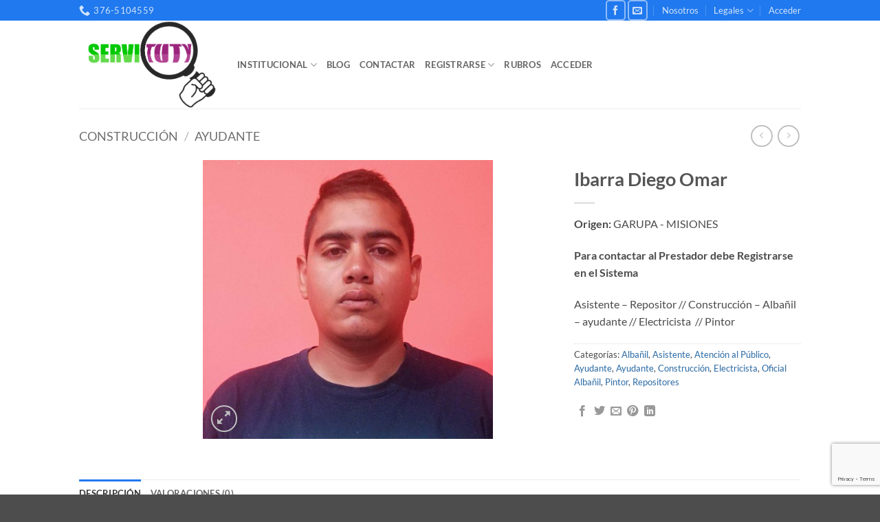

--- FILE ---
content_type: text/html; charset=UTF-8
request_url: https://www.servituty.com.ar/prestador/ibarra-diego-omar/
body_size: 28158
content:
<!DOCTYPE html>
<html lang="es" class="loading-site no-js">
<head>
	<meta charset="UTF-8" />
	<link rel="profile" href="http://gmpg.org/xfn/11" />
	<link rel="pingback" href="https://www.servituty.com.ar/xmlrpc.php" />

	<script>(function(html){html.className = html.className.replace(/\bno-js\b/,'js')})(document.documentElement);</script>
<meta name='robots' content='index, follow, max-image-preview:large, max-snippet:-1, max-video-preview:-1' />
	<style>img:is([sizes="auto" i], [sizes^="auto," i]) { contain-intrinsic-size: 3000px 1500px }</style>
	<meta name="viewport" content="width=device-width, initial-scale=1" />
	<!-- This site is optimized with the Yoast SEO plugin v26.6 - https://yoast.com/wordpress/plugins/seo/ -->
	<title>Ibarra Diego Omar - La Red de los Servicios</title>
	<meta name="description" content="Todos los servicios que necesitas en un sólo lugar, la red de los trabajadores" />
	<link rel="canonical" href="https://www.servituty.com.ar/prestador/ibarra-diego-omar/" />
	<meta property="og:locale" content="es_ES" />
	<meta property="og:type" content="article" />
	<meta property="og:title" content="Ibarra Diego Omar - La Red de los Servicios" />
	<meta property="og:description" content="Todos los servicios que necesitas en un sólo lugar, la red de los trabajadores" />
	<meta property="og:url" content="https://www.servituty.com.ar/prestador/ibarra-diego-omar/" />
	<meta property="og:site_name" content="La Red de los Servicios" />
	<meta property="article:publisher" content="https://www.facebook.com/servituty.com.ar/" />
	<meta property="article:modified_time" content="2020-06-18T01:05:51+00:00" />
	<meta property="og:image" content="https://www.servituty.com.ar/wp-content/uploads/2020/06/Diego-Ibarra.jpg" />
	<meta property="og:image:width" content="1794" />
	<meta property="og:image:height" content="1722" />
	<meta property="og:image:type" content="image/jpeg" />
	<meta name="twitter:card" content="summary_large_image" />
	<script type="application/ld+json" class="yoast-schema-graph">{"@context":"https://schema.org","@graph":[{"@type":"WebPage","@id":"https://www.servituty.com.ar/prestador/ibarra-diego-omar/","url":"https://www.servituty.com.ar/prestador/ibarra-diego-omar/","name":"Ibarra Diego Omar - La Red de los Servicios","isPartOf":{"@id":"https://www.servituty.com.ar/#website"},"primaryImageOfPage":{"@id":"https://www.servituty.com.ar/prestador/ibarra-diego-omar/#primaryimage"},"image":{"@id":"https://www.servituty.com.ar/prestador/ibarra-diego-omar/#primaryimage"},"thumbnailUrl":"https://www.servituty.com.ar/wp-content/uploads/2020/06/Diego-Ibarra.jpg","datePublished":"2020-06-18T01:05:48+00:00","dateModified":"2020-06-18T01:05:51+00:00","description":"Todos los servicios que necesitas en un sólo lugar, la red de los trabajadores","breadcrumb":{"@id":"https://www.servituty.com.ar/prestador/ibarra-diego-omar/#breadcrumb"},"inLanguage":"es","potentialAction":[{"@type":"ReadAction","target":["https://www.servituty.com.ar/prestador/ibarra-diego-omar/"]}]},{"@type":"ImageObject","inLanguage":"es","@id":"https://www.servituty.com.ar/prestador/ibarra-diego-omar/#primaryimage","url":"https://www.servituty.com.ar/wp-content/uploads/2020/06/Diego-Ibarra.jpg","contentUrl":"https://www.servituty.com.ar/wp-content/uploads/2020/06/Diego-Ibarra.jpg","width":1794,"height":1722},{"@type":"BreadcrumbList","@id":"https://www.servituty.com.ar/prestador/ibarra-diego-omar/#breadcrumb","itemListElement":[{"@type":"ListItem","position":1,"name":"Portada","item":"https://www.servituty.com.ar/"},{"@type":"ListItem","position":2,"name":"Prestadores","item":"https://www.servituty.com.ar/prestadores/"},{"@type":"ListItem","position":3,"name":"Ibarra Diego Omar"}]},{"@type":"WebSite","@id":"https://www.servituty.com.ar/#website","url":"https://www.servituty.com.ar/","name":"La Red de los Servicios","description":"Todos los servicios en un solo lugar","publisher":{"@id":"https://www.servituty.com.ar/#organization"},"potentialAction":[{"@type":"SearchAction","target":{"@type":"EntryPoint","urlTemplate":"https://www.servituty.com.ar/?s={search_term_string}"},"query-input":{"@type":"PropertyValueSpecification","valueRequired":true,"valueName":"search_term_string"}}],"inLanguage":"es"},{"@type":"Organization","@id":"https://www.servituty.com.ar/#organization","name":"La Red de los Servicios","url":"https://www.servituty.com.ar/","logo":{"@type":"ImageObject","inLanguage":"es","@id":"https://www.servituty.com.ar/#/schema/logo/image/","url":"","contentUrl":"","caption":"La Red de los Servicios"},"image":{"@id":"https://www.servituty.com.ar/#/schema/logo/image/"},"sameAs":["https://www.facebook.com/servituty.com.ar/"]}]}</script>
	<!-- / Yoast SEO plugin. -->


<link rel='prefetch' href='https://www.servituty.com.ar/wp-content/themes/flatsome/assets/js/flatsome.js?ver=e2eddd6c228105dac048' />
<link rel='prefetch' href='https://www.servituty.com.ar/wp-content/themes/flatsome/assets/js/chunk.slider.js?ver=3.20.4' />
<link rel='prefetch' href='https://www.servituty.com.ar/wp-content/themes/flatsome/assets/js/chunk.popups.js?ver=3.20.4' />
<link rel='prefetch' href='https://www.servituty.com.ar/wp-content/themes/flatsome/assets/js/chunk.tooltips.js?ver=3.20.4' />
<link rel='prefetch' href='https://www.servituty.com.ar/wp-content/themes/flatsome/assets/js/woocommerce.js?ver=1c9be63d628ff7c3ff4c' />
<link rel="alternate" type="application/rss+xml" title="La Red de los Servicios &raquo; Feed" href="https://www.servituty.com.ar/feed/" />
<link rel="alternate" type="application/rss+xml" title="La Red de los Servicios &raquo; Feed de los comentarios" href="https://www.servituty.com.ar/comments/feed/" />
<link rel="alternate" type="application/rss+xml" title="La Red de los Servicios &raquo; Comentario Ibarra Diego Omar del feed" href="https://www.servituty.com.ar/prestador/ibarra-diego-omar/feed/" />

<link rel='stylesheet' id='wp-components-css' href='https://www.servituty.com.ar/wp-includes/css/dist/components/style.min.css?ver=6.8.3' type='text/css' media='all' />
<link rel='stylesheet' id='wp-preferences-css' href='https://www.servituty.com.ar/wp-includes/css/dist/preferences/style.min.css?ver=6.8.3' type='text/css' media='all' />
<link rel='stylesheet' id='wp-block-editor-css' href='https://www.servituty.com.ar/wp-includes/css/dist/block-editor/style.min.css?ver=6.8.3' type='text/css' media='all' />
<link rel='stylesheet' id='wp-reusable-blocks-css' href='https://www.servituty.com.ar/wp-includes/css/dist/reusable-blocks/style.min.css?ver=6.8.3' type='text/css' media='all' />
<link rel='stylesheet' id='wp-patterns-css' href='https://www.servituty.com.ar/wp-includes/css/dist/patterns/style.min.css?ver=6.8.3' type='text/css' media='all' />
<link rel='stylesheet' id='wp-editor-css' href='https://www.servituty.com.ar/wp-includes/css/dist/editor/style.min.css?ver=6.8.3' type='text/css' media='all' />
<link rel='stylesheet' id='nta_whatsapp-style-css-css' href='https://www.servituty.com.ar/wp-content/plugins/whatsapp-for-wordpress/dist/blocks.style.build.css?ver=6.8.3' type='text/css' media='all' />
<link rel='stylesheet' id='contact-form-7-css' href='https://www.servituty.com.ar/wp-content/plugins/contact-form-7/includes/css/styles.css?ver=6.1.4' type='text/css' media='all' />
<style id='woocommerce-inline-inline-css' type='text/css'>
.woocommerce form .form-row .required { visibility: visible; }
</style>
<link rel='stylesheet' id='nta-css-popup-css' href='https://www.servituty.com.ar/wp-content/plugins/whatsapp-for-wordpress/assets/css/style.css?ver=6.8.3' type='text/css' media='all' />
<link rel='stylesheet' id='flatsome-main-css' href='https://www.servituty.com.ar/wp-content/themes/flatsome/assets/css/flatsome.css?ver=3.20.4' type='text/css' media='all' />
<style id='flatsome-main-inline-css' type='text/css'>
@font-face {
				font-family: "fl-icons";
				font-display: block;
				src: url(https://www.servituty.com.ar/wp-content/themes/flatsome/assets/css/icons/fl-icons.eot?v=3.20.4);
				src:
					url(https://www.servituty.com.ar/wp-content/themes/flatsome/assets/css/icons/fl-icons.eot#iefix?v=3.20.4) format("embedded-opentype"),
					url(https://www.servituty.com.ar/wp-content/themes/flatsome/assets/css/icons/fl-icons.woff2?v=3.20.4) format("woff2"),
					url(https://www.servituty.com.ar/wp-content/themes/flatsome/assets/css/icons/fl-icons.ttf?v=3.20.4) format("truetype"),
					url(https://www.servituty.com.ar/wp-content/themes/flatsome/assets/css/icons/fl-icons.woff?v=3.20.4) format("woff"),
					url(https://www.servituty.com.ar/wp-content/themes/flatsome/assets/css/icons/fl-icons.svg?v=3.20.4#fl-icons) format("svg");
			}
</style>
<link rel='stylesheet' id='flatsome-shop-css' href='https://www.servituty.com.ar/wp-content/themes/flatsome/assets/css/flatsome-shop.css?ver=3.20.4' type='text/css' media='all' />
<link rel="https://api.w.org/" href="https://www.servituty.com.ar/wp-json/" /><link rel="alternate" title="JSON" type="application/json" href="https://www.servituty.com.ar/wp-json/wp/v2/product/1405" /><link rel="EditURI" type="application/rsd+xml" title="RSD" href="https://www.servituty.com.ar/xmlrpc.php?rsd" />
<meta name="generator" content="WordPress 6.8.3" />
<meta name="generator" content="WooCommerce 10.4.3" />
<link rel='shortlink' href='https://www.servituty.com.ar/?p=1405' />
<link rel="alternate" title="oEmbed (JSON)" type="application/json+oembed" href="https://www.servituty.com.ar/wp-json/oembed/1.0/embed?url=https%3A%2F%2Fwww.servituty.com.ar%2Fprestador%2Fibarra-diego-omar%2F" />
<link rel="alternate" title="oEmbed (XML)" type="text/xml+oembed" href="https://www.servituty.com.ar/wp-json/oembed/1.0/embed?url=https%3A%2F%2Fwww.servituty.com.ar%2Fprestador%2Fibarra-diego-omar%2F&#038;format=xml" />
	<noscript><style>.woocommerce-product-gallery{ opacity: 1 !important; }</style></noscript>
	        <style>
            .wa__stt_offline{
                pointer-events: none;
            }

            .wa__button_text_only_me .wa__btn_txt{
                padding-top: 16px !important;
                padding-bottom: 15px !important;
            }

            .wa__popup_content_item .wa__cs_img_wrap{
                width: 48px;
                height: 48px;
            }

            .wa__popup_chat_box .wa__popup_heading{
                background: #2db742;
            }

            .wa__btn_popup .wa__btn_popup_icon{
                background: #2db742;
            }

            .wa__popup_chat_box .wa__stt{
                border-left: 2px solid  #2db742;
            }

            .wa__popup_chat_box .wa__popup_heading .wa__popup_title{
                color: #fff;
            }

            .wa__popup_chat_box .wa__popup_heading .wa__popup_intro{
                color: #fff;
                opacity: 0.8;
            }

            .wa__popup_chat_box .wa__popup_heading .wa__popup_intro strong{

            }

            
        </style>

        <link rel="icon" href="https://www.servituty.com.ar/wp-content/uploads/2019/09/cropped-logo-32x32.png" sizes="32x32" />
<link rel="icon" href="https://www.servituty.com.ar/wp-content/uploads/2019/09/cropped-logo-192x192.png" sizes="192x192" />
<link rel="apple-touch-icon" href="https://www.servituty.com.ar/wp-content/uploads/2019/09/cropped-logo-180x180.png" />
<meta name="msapplication-TileImage" content="https://www.servituty.com.ar/wp-content/uploads/2019/09/cropped-logo-270x270.png" />
<style id="custom-css" type="text/css">:root {--primary-color: #2079ee;--fs-color-primary: #2079ee;--fs-color-secondary: #f2e181;--fs-color-success: #63c98f;--fs-color-alert: #b20000;--fs-color-base: #4a4a4a;--fs-experimental-link-color: #2868a3;--fs-experimental-link-color-hover: #111;}.tooltipster-base {--tooltip-color: #fff;--tooltip-bg-color: #000;}.off-canvas-right .mfp-content, .off-canvas-left .mfp-content {--drawer-width: 300px;}.off-canvas .mfp-content.off-canvas-cart {--drawer-width: 360px;}.header-main{height: 128px}#logo img{max-height: 128px}#logo{width:200px;}.header-bottom{min-height: 10px}.header-top{min-height: 20px}.transparent .header-main{height: 65px}.transparent #logo img{max-height: 65px}.has-transparent + .page-title:first-of-type,.has-transparent + #main > .page-title,.has-transparent + #main > div > .page-title,.has-transparent + #main .page-header-wrapper:first-of-type .page-title{padding-top: 95px;}.header.show-on-scroll,.stuck .header-main{height:70px!important}.stuck #logo img{max-height: 70px!important}.search-form{ width: 100%;}.header-bg-color {background-color: rgba(255,255,255,0.9)}.header-bottom {background-color: #f1f1f1}.stuck .header-main .nav > li > a{line-height: 50px }.header-bottom-nav > li > a{line-height: 16px }@media (max-width: 549px) {.header-main{height: 70px}#logo img{max-height: 70px}}.nav-dropdown{font-size:100%}body{font-family: Lato, sans-serif;}body {font-weight: 400;font-style: normal;}.nav > li > a {font-family: Lato, sans-serif;}.mobile-sidebar-levels-2 .nav > li > ul > li > a {font-family: Lato, sans-serif;}.nav > li > a,.mobile-sidebar-levels-2 .nav > li > ul > li > a {font-weight: 700;font-style: normal;}h1,h2,h3,h4,h5,h6,.heading-font, .off-canvas-center .nav-sidebar.nav-vertical > li > a{font-family: Lato, sans-serif;}h1,h2,h3,h4,h5,h6,.heading-font,.banner h1,.banner h2 {font-weight: 700;font-style: normal;}.alt-font{font-family: "Dancing Script", sans-serif;}.alt-font {font-weight: 400!important;font-style: normal!important;}.has-equal-box-heights .box-image {padding-top: 100%;}.shop-page-title.featured-title .title-bg{background-image: url(https://www.servituty.com.ar/wp-content/uploads/2019/09/bannportada2.jpg);}@media screen and (min-width: 550px){.products .box-vertical .box-image{min-width: 247px!important;width: 247px!important;}}.footer-2{background-color: #1f75e7}.page-title-small + main .product-container > .row{padding-top:0;}.nav-vertical-fly-out > li + li {border-top-width: 1px; border-top-style: solid;}.label-new.menu-item > a:after{content:"Nuevo";}.label-hot.menu-item > a:after{content:"Caliente";}.label-sale.menu-item > a:after{content:"Oferta";}.label-popular.menu-item > a:after{content:"Populares";}</style><style id="kirki-inline-styles">/* latin-ext */
@font-face {
  font-family: 'Lato';
  font-style: normal;
  font-weight: 400;
  font-display: swap;
  src: url(https://www.servituty.com.ar/wp-content/fonts/lato/S6uyw4BMUTPHjxAwXjeu.woff2) format('woff2');
  unicode-range: U+0100-02BA, U+02BD-02C5, U+02C7-02CC, U+02CE-02D7, U+02DD-02FF, U+0304, U+0308, U+0329, U+1D00-1DBF, U+1E00-1E9F, U+1EF2-1EFF, U+2020, U+20A0-20AB, U+20AD-20C0, U+2113, U+2C60-2C7F, U+A720-A7FF;
}
/* latin */
@font-face {
  font-family: 'Lato';
  font-style: normal;
  font-weight: 400;
  font-display: swap;
  src: url(https://www.servituty.com.ar/wp-content/fonts/lato/S6uyw4BMUTPHjx4wXg.woff2) format('woff2');
  unicode-range: U+0000-00FF, U+0131, U+0152-0153, U+02BB-02BC, U+02C6, U+02DA, U+02DC, U+0304, U+0308, U+0329, U+2000-206F, U+20AC, U+2122, U+2191, U+2193, U+2212, U+2215, U+FEFF, U+FFFD;
}
/* latin-ext */
@font-face {
  font-family: 'Lato';
  font-style: normal;
  font-weight: 700;
  font-display: swap;
  src: url(https://www.servituty.com.ar/wp-content/fonts/lato/S6u9w4BMUTPHh6UVSwaPGR_p.woff2) format('woff2');
  unicode-range: U+0100-02BA, U+02BD-02C5, U+02C7-02CC, U+02CE-02D7, U+02DD-02FF, U+0304, U+0308, U+0329, U+1D00-1DBF, U+1E00-1E9F, U+1EF2-1EFF, U+2020, U+20A0-20AB, U+20AD-20C0, U+2113, U+2C60-2C7F, U+A720-A7FF;
}
/* latin */
@font-face {
  font-family: 'Lato';
  font-style: normal;
  font-weight: 700;
  font-display: swap;
  src: url(https://www.servituty.com.ar/wp-content/fonts/lato/S6u9w4BMUTPHh6UVSwiPGQ.woff2) format('woff2');
  unicode-range: U+0000-00FF, U+0131, U+0152-0153, U+02BB-02BC, U+02C6, U+02DA, U+02DC, U+0304, U+0308, U+0329, U+2000-206F, U+20AC, U+2122, U+2191, U+2193, U+2212, U+2215, U+FEFF, U+FFFD;
}/* vietnamese */
@font-face {
  font-family: 'Dancing Script';
  font-style: normal;
  font-weight: 400;
  font-display: swap;
  src: url(https://www.servituty.com.ar/wp-content/fonts/dancing-script/If2cXTr6YS-zF4S-kcSWSVi_sxjsohD9F50Ruu7BMSo3Rep8ltA.woff2) format('woff2');
  unicode-range: U+0102-0103, U+0110-0111, U+0128-0129, U+0168-0169, U+01A0-01A1, U+01AF-01B0, U+0300-0301, U+0303-0304, U+0308-0309, U+0323, U+0329, U+1EA0-1EF9, U+20AB;
}
/* latin-ext */
@font-face {
  font-family: 'Dancing Script';
  font-style: normal;
  font-weight: 400;
  font-display: swap;
  src: url(https://www.servituty.com.ar/wp-content/fonts/dancing-script/If2cXTr6YS-zF4S-kcSWSVi_sxjsohD9F50Ruu7BMSo3ROp8ltA.woff2) format('woff2');
  unicode-range: U+0100-02BA, U+02BD-02C5, U+02C7-02CC, U+02CE-02D7, U+02DD-02FF, U+0304, U+0308, U+0329, U+1D00-1DBF, U+1E00-1E9F, U+1EF2-1EFF, U+2020, U+20A0-20AB, U+20AD-20C0, U+2113, U+2C60-2C7F, U+A720-A7FF;
}
/* latin */
@font-face {
  font-family: 'Dancing Script';
  font-style: normal;
  font-weight: 400;
  font-display: swap;
  src: url(https://www.servituty.com.ar/wp-content/fonts/dancing-script/If2cXTr6YS-zF4S-kcSWSVi_sxjsohD9F50Ruu7BMSo3Sup8.woff2) format('woff2');
  unicode-range: U+0000-00FF, U+0131, U+0152-0153, U+02BB-02BC, U+02C6, U+02DA, U+02DC, U+0304, U+0308, U+0329, U+2000-206F, U+20AC, U+2122, U+2191, U+2193, U+2212, U+2215, U+FEFF, U+FFFD;
}</style></head>

<body class="wp-singular product-template-default single single-product postid-1405 wp-theme-flatsome wp-child-theme-flatsome-child theme-flatsome user-registration-page ur-settings-sidebar-show woocommerce woocommerce-page woocommerce-no-js lightbox nav-dropdown-has-arrow nav-dropdown-has-shadow nav-dropdown-has-border has-lightbox catalog-mode no-prices">


<a class="skip-link screen-reader-text" href="#main">Saltar al contenido</a>

<div id="wrapper">

	
	<header id="header" class="header has-sticky sticky-jump">
		<div class="header-wrapper">
			<div id="top-bar" class="header-top hide-for-sticky nav-dark">
    <div class="flex-row container">
      <div class="flex-col hide-for-medium flex-left">
          <ul class="nav nav-left medium-nav-center nav-small  nav-divided">
              <li class="header-contact-wrapper">
		<ul id="header-contact" class="nav medium-nav-center nav-divided nav-uppercase header-contact">
		
			
			
						<li>
			  <a href="tel:376-5104559" class="tooltip" title="376-5104559">
			     <i class="icon-phone" aria-hidden="true" style="font-size:16px;"></i>			      <span>376-5104559</span>
			  </a>
			</li>
			
				</ul>
</li>
          </ul>
      </div>

      <div class="flex-col hide-for-medium flex-center">
          <ul class="nav nav-center nav-small  nav-divided">
                        </ul>
      </div>

      <div class="flex-col hide-for-medium flex-right">
         <ul class="nav top-bar-nav nav-right nav-small  nav-divided">
              <li class="html header-social-icons ml-0">
	<div class="social-icons follow-icons" ><a href="https://www.facebook.com/servituty" target="_blank" data-label="Facebook" class="icon button round is-outline tooltip facebook" title="Síguenos en Facebook" aria-label="Síguenos en Facebook" rel="noopener nofollow"><i class="icon-facebook" aria-hidden="true"></i></a><a href="mailto:info@servituty.com.ar" data-label="E-mail" target="_blank" class="icon button round is-outline tooltip email" title="Envíanos un email" aria-label="Envíanos un email" rel="nofollow noopener"><i class="icon-envelop" aria-hidden="true"></i></a></div></li>
<li id="menu-item-252" class="menu-item menu-item-type-post_type menu-item-object-page menu-item-252 menu-item-design-default"><a href="https://www.servituty.com.ar/elements/pages/sobre-nosotros/" class="nav-top-link">Nosotros</a></li>
<li id="menu-item-921" class="menu-item menu-item-type-custom menu-item-object-custom menu-item-has-children menu-item-921 menu-item-design-default has-dropdown"><a href="#" class="nav-top-link" aria-expanded="false" aria-haspopup="menu">Legales<i class="icon-angle-down" aria-hidden="true"></i></a>
<ul class="sub-menu nav-dropdown nav-dropdown-default">
	<li id="menu-item-922" class="menu-item menu-item-type-post_type menu-item-object-page menu-item-privacy-policy menu-item-922"><a rel="privacy-policy" href="https://www.servituty.com.ar/privacidad/">Política de Privacidad</a></li>
	<li id="menu-item-923" class="menu-item menu-item-type-post_type menu-item-object-page menu-item-923"><a href="https://www.servituty.com.ar/condicion-uso-prestador/">Condiciones de uso como Prestador</a></li>
	<li id="menu-item-924" class="menu-item menu-item-type-post_type menu-item-object-page menu-item-924"><a href="https://www.servituty.com.ar/condicion-uso-contratante/">Condiciones de  uso como Contratante</a></li>
</ul>
</li>
<li id="menu-item-1016" class="menu-item menu-item-type-custom menu-item-object-custom menu-item-1016 menu-item-design-default"><a href="/wp-login.php" class="nav-top-link">Acceder</a></li>
          </ul>
      </div>

            <div class="flex-col show-for-medium flex-grow">
          <ul class="nav nav-center nav-small mobile-nav  nav-divided">
              <li class="html custom html_topbar_left"><strong class="uppercase">Add anything here or just remove it...</strong></li><li class="menu-item menu-item-type-post_type menu-item-object-page menu-item-252 menu-item-design-default"><a href="https://www.servituty.com.ar/elements/pages/sobre-nosotros/" class="nav-top-link">Nosotros</a></li>
<li class="menu-item menu-item-type-custom menu-item-object-custom menu-item-has-children menu-item-921 menu-item-design-default has-dropdown"><a href="#" class="nav-top-link" aria-expanded="false" aria-haspopup="menu">Legales<i class="icon-angle-down" aria-hidden="true"></i></a>
<ul class="sub-menu nav-dropdown nav-dropdown-default">
	<li class="menu-item menu-item-type-post_type menu-item-object-page menu-item-privacy-policy menu-item-922"><a rel="privacy-policy" href="https://www.servituty.com.ar/privacidad/">Política de Privacidad</a></li>
	<li class="menu-item menu-item-type-post_type menu-item-object-page menu-item-923"><a href="https://www.servituty.com.ar/condicion-uso-prestador/">Condiciones de uso como Prestador</a></li>
	<li class="menu-item menu-item-type-post_type menu-item-object-page menu-item-924"><a href="https://www.servituty.com.ar/condicion-uso-contratante/">Condiciones de  uso como Contratante</a></li>
</ul>
</li>
<li class="menu-item menu-item-type-custom menu-item-object-custom menu-item-1016 menu-item-design-default"><a href="/wp-login.php" class="nav-top-link">Acceder</a></li>
<li class="html header-social-icons ml-0">
	<div class="social-icons follow-icons" ><a href="https://www.facebook.com/servituty" target="_blank" data-label="Facebook" class="icon button round is-outline tooltip facebook" title="Síguenos en Facebook" aria-label="Síguenos en Facebook" rel="noopener nofollow"><i class="icon-facebook" aria-hidden="true"></i></a><a href="mailto:info@servituty.com.ar" data-label="E-mail" target="_blank" class="icon button round is-outline tooltip email" title="Envíanos un email" aria-label="Envíanos un email" rel="nofollow noopener"><i class="icon-envelop" aria-hidden="true"></i></a></div></li>
          </ul>
      </div>
      
    </div>
</div>
<div id="masthead" class="header-main ">
      <div class="header-inner flex-row container logo-left medium-logo-center" role="navigation">

          <!-- Logo -->
          <div id="logo" class="flex-col logo">
            
<!-- Header logo -->
<a href="https://www.servituty.com.ar/" title="La Red de los Servicios - Todos los servicios en un solo lugar" rel="home">
		<img width="998" height="637" src="https://www.servituty.com.ar/wp-content/uploads/2019/09/logo.png" class="header_logo header-logo" alt="La Red de los Servicios"/><img  width="998" height="637" src="https://www.servituty.com.ar/wp-content/uploads/2019/09/logo.png" class="header-logo-dark" alt="La Red de los Servicios"/></a>
          </div>

          <!-- Mobile Left Elements -->
          <div class="flex-col show-for-medium flex-left">
            <ul class="mobile-nav nav nav-left ">
              <li class="nav-icon has-icon">
			<a href="#" class="is-small" data-open="#main-menu" data-pos="right" data-bg="main-menu-overlay" role="button" aria-label="Menú" aria-controls="main-menu" aria-expanded="false" aria-haspopup="dialog" data-flatsome-role-button>
			<i class="icon-menu" aria-hidden="true"></i>					</a>
	</li>
            </ul>
          </div>

          <!-- Left Elements -->
          <div class="flex-col hide-for-medium flex-left
            flex-grow">
            <ul class="header-nav header-nav-main nav nav-left  nav-uppercase" >
              <li id="menu-item-653" class="menu-item menu-item-type-custom menu-item-object-custom menu-item-has-children menu-item-653 menu-item-design-default has-dropdown"><a href="#" class="nav-top-link" aria-expanded="false" aria-haspopup="menu">Institucional<i class="icon-angle-down" aria-hidden="true"></i></a>
<ul class="sub-menu nav-dropdown nav-dropdown-default">
	<li id="menu-item-344" class="menu-item menu-item-type-post_type menu-item-object-page menu-item-344"><a href="https://www.servituty.com.ar/mision/">Misión</a></li>
	<li id="menu-item-370" class="menu-item menu-item-type-post_type menu-item-object-page menu-item-370"><a href="https://www.servituty.com.ar/vision/">Visión</a></li>
	<li id="menu-item-378" class="menu-item menu-item-type-post_type menu-item-object-page menu-item-378"><a href="https://www.servituty.com.ar/nuestra-guia/">Nuestra Guia</a></li>
</ul>
</li>
<li id="menu-item-247" class="menu-item menu-item-type-post_type menu-item-object-page menu-item-247 menu-item-design-default"><a href="https://www.servituty.com.ar/blog/" class="nav-top-link">Blog</a></li>
<li id="menu-item-647" class="menu-item menu-item-type-post_type menu-item-object-page menu-item-647 menu-item-design-default"><a href="https://www.servituty.com.ar/elements/pages/contact/" class="nav-top-link">Contactar</a></li>
<li id="menu-item-957" class="menu-item menu-item-type-custom menu-item-object-custom menu-item-has-children menu-item-957 menu-item-design-default has-dropdown"><a href="#" class="nav-top-link" aria-expanded="false" aria-haspopup="menu">Registrarse<i class="icon-angle-down" aria-hidden="true"></i></a>
<ul class="sub-menu nav-dropdown nav-dropdown-default">
	<li id="menu-item-958" class="menu-item menu-item-type-post_type menu-item-object-page menu-item-958"><a href="https://www.servituty.com.ar/registrarse-prestador/">Como Prestador de Servicios</a></li>
	<li id="menu-item-959" class="menu-item menu-item-type-post_type menu-item-object-page menu-item-959"><a href="https://www.servituty.com.ar/registro-contratante/">Contactar al Prestador de Servicios</a></li>
	<li id="menu-item-1110" class="menu-item menu-item-type-custom menu-item-object-custom menu-item-1110"><a href="https://docs.google.com/forms/d/e/1FAIpQLSeHrXk-DGO6-GZ817FBvvFw5v_iPwOjXOtJaNnb-jzoPrGmVQ/viewform">Formulario Prestador</a></li>
</ul>
</li>
<li id="menu-item-1298" class="menu-item menu-item-type-post_type menu-item-object-page menu-item-1298 menu-item-design-default"><a href="https://www.servituty.com.ar/rubros/" class="nav-top-link">Rubros</a></li>
<li id="menu-item-793" class="menu-item menu-item-type-custom menu-item-object-custom menu-item-793 menu-item-design-default"><a href="/wp-login.php" class="nav-top-link">Acceder</a></li>
            </ul>
          </div>

          <!-- Right Elements -->
          <div class="flex-col hide-for-medium flex-right">
            <ul class="header-nav header-nav-main nav nav-right  nav-uppercase">
                          </ul>
          </div>

          <!-- Mobile Right Elements -->
          <div class="flex-col show-for-medium flex-right">
            <ul class="mobile-nav nav nav-right ">
                          </ul>
          </div>

      </div>

            <div class="container"><div class="top-divider full-width"></div></div>
      </div>

<div class="header-bg-container fill"><div class="header-bg-image fill"></div><div class="header-bg-color fill"></div></div>		</div>
	</header>

	<div class="page-title shop-page-title product-page-title">
	<div class="page-title-inner flex-row medium-flex-wrap container">
	  <div class="flex-col flex-grow medium-text-center">
	  		<div class="is-large">
	<nav class="woocommerce-breadcrumb breadcrumbs uppercase" aria-label="Breadcrumb"><a href="https://www.servituty.com.ar/product-category/construccion/">Construcción</a> <span class="divider">&#47;</span> <a href="https://www.servituty.com.ar/product-category/construccion/ayudante-construccion/">Ayudante</a></nav></div>
	  </div>

	   <div class="flex-col medium-text-center">
		   	<ul class="next-prev-thumbs is-small ">         <li class="prod-dropdown has-dropdown">
               <a href="https://www.servituty.com.ar/prestador/pineyro-dario-javier/" rel="next" class="button icon is-outline circle" aria-label="Next product">
                  <i class="icon-angle-left" aria-hidden="true"></i>              </a>
              <div class="nav-dropdown">
                <a title="Piñeyro Dario Javier" href="https://www.servituty.com.ar/prestador/pineyro-dario-javier/">
                <img width="100" height="100" src="data:image/svg+xml,%3Csvg%20viewBox%3D%220%200%20100%20100%22%20xmlns%3D%22http%3A%2F%2Fwww.w3.org%2F2000%2Fsvg%22%3E%3C%2Fsvg%3E" data-src="https://www.servituty.com.ar/wp-content/uploads/2020/06/Foto-b-Javier-Pineyro-100x100.jpeg" class="lazy-load attachment-woocommerce_gallery_thumbnail size-woocommerce_gallery_thumbnail wp-post-image" alt="" decoding="async" /></a>
              </div>
          </li>
               <li class="prod-dropdown has-dropdown">
               <a href="https://www.servituty.com.ar/prestador/rios-osvaldo-esnik/" rel="previous" class="button icon is-outline circle" aria-label="Previous product">
                  <i class="icon-angle-right" aria-hidden="true"></i>              </a>
              <div class="nav-dropdown">
                  <a title="Rios Osvaldo Esnik" href="https://www.servituty.com.ar/prestador/rios-osvaldo-esnik/">
                  <img width="100" height="100" src="data:image/svg+xml,%3Csvg%20viewBox%3D%220%200%20100%20100%22%20xmlns%3D%22http%3A%2F%2Fwww.w3.org%2F2000%2Fsvg%22%3E%3C%2Fsvg%3E" data-src="https://www.servituty.com.ar/wp-content/uploads/2020/06/Rios-Jose-Osvaldo-100x100.jpg" class="lazy-load attachment-woocommerce_gallery_thumbnail size-woocommerce_gallery_thumbnail wp-post-image" alt="" decoding="async" /></a>
              </div>
          </li>
      </ul>	   </div>
	</div>
</div>

	<main id="main" class="">

	<div class="shop-container">

		
			<div class="container">
	<div class="woocommerce-notices-wrapper"></div></div>
<div id="product-1405" class="product type-product post-1405 status-publish first instock product_cat-albanil product_cat-asistente product_cat-atencion-al-publico product_cat-ayudante product_cat-ayudante-construccion product_cat-construccion product_cat-electricista product_cat-oficial-albanil product_cat-pintor product_cat-repositores has-post-thumbnail shipping-taxable product-type-simple">
	<div class="product-container">
	<div class="product-main">
		<div class="row content-row mb-0">

			<div id="product-sidebar" class="col large-2 hide-for-medium product-sidebar-small ">
							</div>

			<div class="product-gallery col large-6">
								<div class="row row-small">
<div class="col large-10">

<div class="woocommerce-product-gallery woocommerce-product-gallery--with-images woocommerce-product-gallery--columns-4 images relative mb-half has-hover" data-columns="4">

  <div class="badge-container is-larger absolute left top z-1">

</div>

  <div class="image-tools absolute top show-on-hover right z-3">
      </div>

  <div class="woocommerce-product-gallery__wrapper product-gallery-slider slider slider-nav-small mb-0"
        data-flickity-options='{
                "cellAlign": "center",
                "wrapAround": true,
                "autoPlay": false,
                "prevNextButtons":true,
                "adaptiveHeight": true,
                "imagesLoaded": true,
                "lazyLoad": 1,
                "dragThreshold" : 15,
                "pageDots": false,
                "rightToLeft": false       }'>
    <div data-thumb="https://www.servituty.com.ar/wp-content/uploads/2020/06/Diego-Ibarra-100x100.jpg" data-thumb-alt="Ibarra Diego Omar" data-thumb-srcset=""  data-thumb-sizes="(max-width: 100px) 100vw, 100px" class="woocommerce-product-gallery__image slide first"><a href="https://www.servituty.com.ar/wp-content/uploads/2020/06/Diego-Ibarra.jpg"><img width="510" height="490" src="https://www.servituty.com.ar/wp-content/uploads/2020/06/Diego-Ibarra-510x490.jpg" class="wp-post-image ux-skip-lazy" alt="Ibarra Diego Omar" data-caption="" data-src="https://www.servituty.com.ar/wp-content/uploads/2020/06/Diego-Ibarra.jpg" data-large_image="https://www.servituty.com.ar/wp-content/uploads/2020/06/Diego-Ibarra.jpg" data-large_image_width="1794" data-large_image_height="1722" decoding="async" fetchpriority="high" srcset="https://www.servituty.com.ar/wp-content/uploads/2020/06/Diego-Ibarra-510x490.jpg 510w, https://www.servituty.com.ar/wp-content/uploads/2020/06/Diego-Ibarra-768x737.jpg 768w, https://www.servituty.com.ar/wp-content/uploads/2020/06/Diego-Ibarra-1536x1474.jpg 1536w, https://www.servituty.com.ar/wp-content/uploads/2020/06/Diego-Ibarra.jpg 1794w" sizes="(max-width: 510px) 100vw, 510px" /></a></div>  </div>

  <div class="image-tools absolute bottom left z-3">
    <a role="button" href="#product-zoom" class="zoom-button button is-outline circle icon tooltip hide-for-small" title="Zoom" aria-label="Zoom" data-flatsome-role-button><i class="icon-expand" aria-hidden="true"></i></a>  </div>
</div>
</div>

</div>
							</div>

			<div class="product-info summary  col col-fit entry-summary product-summary">

				<h1 class="product-title product_title entry-title">
	Ibarra Diego Omar</h1>

	<div class="is-divider small"></div>
<p><strong>Origen:</strong> GARUPA - MISIONES</p><p><strong>Para contactar al Prestador debe Registrarse en el Sistema</strong><div class="product-short-description">
	<p>Asistente &#8211; Repositor // Construcción &#8211; Albañil &#8211; ayudante // Electricista  // Pintor</p>
</div>
 <style>.woocommerce-variation-availability{display:none!important}</style><div class="product_meta">

	
	
	<span class="posted_in">Categorías: <a href="https://www.servituty.com.ar/product-category/construccion/albanil/" rel="tag">Albañil</a>, <a href="https://www.servituty.com.ar/product-category/asistente/" rel="tag">Asistente</a>, <a href="https://www.servituty.com.ar/product-category/asistente/atencion-al-publico/" rel="tag">Atención al Público</a>, <a href="https://www.servituty.com.ar/product-category/asistente/ayudante/" rel="tag">Ayudante</a>, <a href="https://www.servituty.com.ar/product-category/construccion/ayudante-construccion/" rel="tag">Ayudante</a>, <a href="https://www.servituty.com.ar/product-category/construccion/" rel="tag">Construcción</a>, <a href="https://www.servituty.com.ar/product-category/electricista/" rel="tag">Electricista</a>, <a href="https://www.servituty.com.ar/product-category/construccion/oficial-albanil/" rel="tag">Oficial Albañil</a>, <a href="https://www.servituty.com.ar/product-category/pintor/" rel="tag">Pintor</a>, <a href="https://www.servituty.com.ar/product-category/asistente/repositores/" rel="tag">Repositores</a></span>
	
	
</div>
<div class="social-icons share-icons share-row relative icon-style-small" ><a href="whatsapp://send?text=Ibarra%20Diego%20Omar - https://www.servituty.com.ar/prestador/ibarra-diego-omar/" data-action="share/whatsapp/share" class="icon plain tooltip whatsapp show-for-medium" title="Compartir en WhatsApp" aria-label="Compartir en WhatsApp"><i class="icon-whatsapp" aria-hidden="true"></i></a><a href="https://www.facebook.com/sharer.php?u=https://www.servituty.com.ar/prestador/ibarra-diego-omar/" data-label="Facebook" onclick="window.open(this.href,this.title,'width=500,height=500,top=300px,left=300px'); return false;" target="_blank" class="icon plain tooltip facebook" title="Compartir en Facebook" aria-label="Compartir en Facebook" rel="noopener nofollow"><i class="icon-facebook" aria-hidden="true"></i></a><a href="https://twitter.com/share?url=https://www.servituty.com.ar/prestador/ibarra-diego-omar/" onclick="window.open(this.href,this.title,'width=500,height=500,top=300px,left=300px'); return false;" target="_blank" class="icon plain tooltip twitter" title="Compartir en Twitter" aria-label="Compartir en Twitter" rel="noopener nofollow"><i class="icon-twitter" aria-hidden="true"></i></a><a href="mailto:?subject=Ibarra%20Diego%20Omar&body=Check%20this%20out%3A%20https%3A%2F%2Fwww.servituty.com.ar%2Fprestador%2Fibarra-diego-omar%2F" class="icon plain tooltip email" title="Envía por email" aria-label="Envía por email" rel="nofollow"><i class="icon-envelop" aria-hidden="true"></i></a><a href="https://pinterest.com/pin/create/button?url=https://www.servituty.com.ar/prestador/ibarra-diego-omar/&media=https://www.servituty.com.ar/wp-content/uploads/2020/06/Diego-Ibarra.jpg&description=Ibarra%20Diego%20Omar" onclick="window.open(this.href,this.title,'width=500,height=500,top=300px,left=300px'); return false;" target="_blank" class="icon plain tooltip pinterest" title="Pinear en Pinterest" aria-label="Pinear en Pinterest" rel="noopener nofollow"><i class="icon-pinterest" aria-hidden="true"></i></a><a href="https://www.linkedin.com/shareArticle?mini=true&url=https://www.servituty.com.ar/prestador/ibarra-diego-omar/&title=Ibarra%20Diego%20Omar" onclick="window.open(this.href,this.title,'width=500,height=500,top=300px,left=300px'); return false;" target="_blank" class="icon plain tooltip linkedin" title="Compartir en LinkedIn" aria-label="Compartir en LinkedIn" rel="noopener nofollow"><i class="icon-linkedin" aria-hidden="true"></i></a></div>
			</div>
		</div>
	</div>

	<div class="product-footer">
		<div class="container">
			
	<div class="woocommerce-tabs wc-tabs-wrapper container tabbed-content">
		<ul class="tabs wc-tabs product-tabs small-nav-collapse nav nav-uppercase nav-line nav-left" role="tablist">
							<li role="presentation" class="description_tab active" id="tab-title-description">
					<a href="#tab-description" role="tab" aria-selected="true" aria-controls="tab-description">
						Descripción					</a>
				</li>
											<li role="presentation" class="reviews_tab " id="tab-title-reviews">
					<a href="#tab-reviews" role="tab" aria-selected="false" aria-controls="tab-reviews" tabindex="-1">
						Valoraciones (0)					</a>
				</li>
									</ul>
		<div class="tab-panels">
							<div class="woocommerce-Tabs-panel woocommerce-Tabs-panel--description panel entry-content active" id="tab-description" role="tabpanel" aria-labelledby="tab-title-description">
										

<p>Asistente &#8211; ayudante &#8211; Repositor // Construcción &#8211; albañil &#8211; ayudante &#8211; oficial albañil // Electricista  // Pintor</p>
				</div>
											<div class="woocommerce-Tabs-panel woocommerce-Tabs-panel--reviews panel entry-content " id="tab-reviews" role="tabpanel" aria-labelledby="tab-title-reviews">
										<div id="reviews" class="woocommerce-Reviews row">
	<div id="comments" class="col large-12">
		<h3 class="woocommerce-Reviews-title normal">
			Valoraciones		</h3>

					<p class="woocommerce-noreviews">No hay valoraciones aún.</p>
			</div>

			<div id="review_form_wrapper" class="large-12 col">
			<div id="review_form" class="col-inner">
				<div class="review-form-inner has-border">
					<div id="respond" class="comment-respond">
		<h3 id="reply-title" class="comment-reply-title" role="heading" aria-level="3">Sé el primero en valorar &ldquo;Ibarra Diego Omar&rdquo; <small><a rel="nofollow" id="cancel-comment-reply-link" href="/prestador/ibarra-diego-omar/#respond" style="display:none;">Cancelar la respuesta</a></small></h3><p class="must-log-in">Debes <a href="https://www.servituty.com.ar/my-account/">acceder</a> para publicar una valoración.</p>	</div><!-- #respond -->
					</div>
			</div>
		</div>

	
</div>
				</div>
							
					</div>
	</div>


	<div class="related related-products-wrapper product-section">

					<h3 class="product-section-title container-width product-section-title-related pt-half pb-half uppercase">
				PRESTADORES RELACIONADOS			</h3>
		
		
  
    <div class="row has-equal-box-heights equalize-box large-columns-6 medium-columns-3 small-columns-2 row-small slider row-slider slider-nav-reveal slider-nav-push"  data-flickity-options='{&quot;imagesLoaded&quot;: true, &quot;groupCells&quot;: &quot;100%&quot;, &quot;dragThreshold&quot; : 5, &quot;cellAlign&quot;: &quot;left&quot;,&quot;wrapAround&quot;: true,&quot;prevNextButtons&quot;: true,&quot;percentPosition&quot;: true,&quot;pageDots&quot;: false, &quot;rightToLeft&quot;: false, &quot;autoPlay&quot; : false}' >

  
		<div class="product-small col has-hover product type-product post-1418 status-publish instock product_cat-asistente product_cat-atencion-al-publico product_cat-guardias product_cat-recepcionista product_cat-seguridad product_cat-vigiladores has-post-thumbnail shipping-taxable product-type-simple">
	<div class="col-inner">
	
<div class="badge-container absolute left top z-1">

</div>
	<div class="product-small box ">
		<div class="box-image">
			<div class="image-fade-in">
				<a href="https://www.servituty.com.ar/prestador/maciel-graciela-estela/">
					<img width="247" height="296" src="data:image/svg+xml,%3Csvg%20viewBox%3D%220%200%20247%20296%22%20xmlns%3D%22http%3A%2F%2Fwww.w3.org%2F2000%2Fsvg%22%3E%3C%2Fsvg%3E" data-src="https://www.servituty.com.ar/wp-content/uploads/2020/06/Maciel-Graciela-247x296.png" class="lazy-load attachment-woocommerce_thumbnail size-woocommerce_thumbnail" alt="Maciel Graciela Estela" decoding="async" />				</a>
			</div>
			<div class="image-tools is-small top right show-on-hover">
							</div>
			<div class="image-tools is-small hide-for-small bottom left show-on-hover">
							</div>
			<div class="image-tools grid-tools text-center hide-for-small bottom hover-slide-in show-on-hover">
				<a href="#quick-view" class="quick-view" role="button" data-prod="1418" aria-haspopup="dialog" aria-expanded="false" data-flatsome-role-button>Vista Rápida</a>			</div>
					</div>

		<div class="box-text box-text-products text-center grid-style-2">
			<div class="title-wrapper">		<p class="category uppercase is-smaller no-text-overflow product-cat op-8">
			Asistente		</p>
	<p class="name product-title woocommerce-loop-product__title"><a href="https://www.servituty.com.ar/prestador/maciel-graciela-estela/" class="woocommerce-LoopProduct-link woocommerce-loop-product__link">Maciel Graciela Estela</a></p></div><div class="price-wrapper"></div>		</div>
	</div>
		</div>
</div><div class="product-small col has-hover product type-product post-1427 status-publish instock product_cat-asistente product_cat-atencion-al-publico product_cat-cajera product_cat-empleada-domestica product_cat-guardias product_cat-mozos product_cat-seguridad product_cat-serenos product_cat-servicio-de-limpieza product_cat-servicios-eventos product_cat-vigiladores has-post-thumbnail shipping-taxable product-type-simple">
	<div class="col-inner">
	
<div class="badge-container absolute left top z-1">

</div>
	<div class="product-small box ">
		<div class="box-image">
			<div class="image-fade-in">
				<a href="https://www.servituty.com.ar/prestador/benitez-claudia/">
					<img width="247" height="296" src="data:image/svg+xml,%3Csvg%20viewBox%3D%220%200%20247%20296%22%20xmlns%3D%22http%3A%2F%2Fwww.w3.org%2F2000%2Fsvg%22%3E%3C%2Fsvg%3E" data-src="https://www.servituty.com.ar/wp-content/uploads/2020/07/Benitez-Claudia-247x296.jpg" class="lazy-load attachment-woocommerce_thumbnail size-woocommerce_thumbnail" alt="Benitez Claudia" decoding="async" />				</a>
			</div>
			<div class="image-tools is-small top right show-on-hover">
							</div>
			<div class="image-tools is-small hide-for-small bottom left show-on-hover">
							</div>
			<div class="image-tools grid-tools text-center hide-for-small bottom hover-slide-in show-on-hover">
				<a href="#quick-view" class="quick-view" role="button" data-prod="1427" aria-haspopup="dialog" aria-expanded="false" data-flatsome-role-button>Vista Rápida</a>			</div>
					</div>

		<div class="box-text box-text-products text-center grid-style-2">
			<div class="title-wrapper">		<p class="category uppercase is-smaller no-text-overflow product-cat op-8">
			Asistente		</p>
	<p class="name product-title woocommerce-loop-product__title"><a href="https://www.servituty.com.ar/prestador/benitez-claudia/" class="woocommerce-LoopProduct-link woocommerce-loop-product__link">Benitez Claudia</a></p></div><div class="price-wrapper"></div>		</div>
	</div>
		</div>
</div><div class="product-small col has-hover product type-product post-1068 status-publish last instock product_cat-acompanantes product_cat-asistente product_cat-atencion-al-publico product_cat-cuidado-de-personas-mayores product_cat-empleada-domestica product_cat-nineras product_cat-servicio-de-limpieza has-post-thumbnail shipping-taxable product-type-simple">
	<div class="col-inner">
	
<div class="badge-container absolute left top z-1">

</div>
	<div class="product-small box ">
		<div class="box-image">
			<div class="image-fade-in">
				<a href="https://www.servituty.com.ar/prestador/da-silva-elba-elisa/">
					<img width="247" height="279" src="data:image/svg+xml,%3Csvg%20viewBox%3D%220%200%20247%20279%22%20xmlns%3D%22http%3A%2F%2Fwww.w3.org%2F2000%2Fsvg%22%3E%3C%2Fsvg%3E" data-src="https://www.servituty.com.ar/wp-content/uploads/2019/11/Da-Silva-Elisa-247x279.png" class="lazy-load attachment-woocommerce_thumbnail size-woocommerce_thumbnail" alt="Da Silva Elba Elisa" decoding="async" />				</a>
			</div>
			<div class="image-tools is-small top right show-on-hover">
							</div>
			<div class="image-tools is-small hide-for-small bottom left show-on-hover">
							</div>
			<div class="image-tools grid-tools text-center hide-for-small bottom hover-slide-in show-on-hover">
				<a href="#quick-view" class="quick-view" role="button" data-prod="1068" aria-haspopup="dialog" aria-expanded="false" data-flatsome-role-button>Vista Rápida</a>			</div>
					</div>

		<div class="box-text box-text-products text-center grid-style-2">
			<div class="title-wrapper">		<p class="category uppercase is-smaller no-text-overflow product-cat op-8">
			Acompañantes		</p>
	<p class="name product-title woocommerce-loop-product__title"><a href="https://www.servituty.com.ar/prestador/da-silva-elba-elisa/" class="woocommerce-LoopProduct-link woocommerce-loop-product__link">Da Silva Elba Elisa</a></p></div><div class="price-wrapper"></div>		</div>
	</div>
		</div>
</div><div class="product-small col has-hover product type-product post-1449 status-publish first instock product_cat-acompanantes product_cat-asistente product_cat-atencion-al-publico product_cat-nineras has-post-thumbnail shipping-taxable product-type-simple">
	<div class="col-inner">
	
<div class="badge-container absolute left top z-1">

</div>
	<div class="product-small box ">
		<div class="box-image">
			<div class="image-fade-in">
				<a href="https://www.servituty.com.ar/prestador/aguilera-mariana-antonella/">
					<img width="247" height="296" src="data:image/svg+xml,%3Csvg%20viewBox%3D%220%200%20247%20296%22%20xmlns%3D%22http%3A%2F%2Fwww.w3.org%2F2000%2Fsvg%22%3E%3C%2Fsvg%3E" data-src="https://www.servituty.com.ar/wp-content/uploads/2020/07/Mariana-Aguilera-247x296.jpg" class="lazy-load attachment-woocommerce_thumbnail size-woocommerce_thumbnail" alt="Aguilera Mariana Antonella" decoding="async" />				</a>
			</div>
			<div class="image-tools is-small top right show-on-hover">
							</div>
			<div class="image-tools is-small hide-for-small bottom left show-on-hover">
							</div>
			<div class="image-tools grid-tools text-center hide-for-small bottom hover-slide-in show-on-hover">
				<a href="#quick-view" class="quick-view" role="button" data-prod="1449" aria-haspopup="dialog" aria-expanded="false" data-flatsome-role-button>Vista Rápida</a>			</div>
					</div>

		<div class="box-text box-text-products text-center grid-style-2">
			<div class="title-wrapper">		<p class="category uppercase is-smaller no-text-overflow product-cat op-8">
			Acompañantes		</p>
	<p class="name product-title woocommerce-loop-product__title"><a href="https://www.servituty.com.ar/prestador/aguilera-mariana-antonella/" class="woocommerce-LoopProduct-link woocommerce-loop-product__link">Aguilera Mariana Antonella</a></p></div><div class="price-wrapper"></div>		</div>
	</div>
		</div>
</div><div class="product-small col has-hover product type-product post-948 status-publish instock product_cat-asistente product_cat-ayudante-construccion product_cat-ayudante product_cat-construccion product_cat-repositores product_tag-ayudante has-post-thumbnail shipping-taxable product-type-simple">
	<div class="col-inner">
	
<div class="badge-container absolute left top z-1">

</div>
	<div class="product-small box ">
		<div class="box-image">
			<div class="image-fade-in">
				<a href="https://www.servituty.com.ar/prestador/luis-ernesto-diaz/">
					<img width="247" height="296" src="data:image/svg+xml,%3Csvg%20viewBox%3D%220%200%20247%20296%22%20xmlns%3D%22http%3A%2F%2Fwww.w3.org%2F2000%2Fsvg%22%3E%3C%2Fsvg%3E" data-src="https://www.servituty.com.ar/wp-content/uploads/2019/10/IMG-20191015-WA0044_2-Ernesto-Diaz-247x296.jpg" class="lazy-load attachment-woocommerce_thumbnail size-woocommerce_thumbnail" alt="Diaz Luis Ernesto" decoding="async" />				</a>
			</div>
			<div class="image-tools is-small top right show-on-hover">
							</div>
			<div class="image-tools is-small hide-for-small bottom left show-on-hover">
							</div>
			<div class="image-tools grid-tools text-center hide-for-small bottom hover-slide-in show-on-hover">
				<a href="#quick-view" class="quick-view" role="button" data-prod="948" aria-haspopup="dialog" aria-expanded="false" data-flatsome-role-button>Vista Rápida</a>			</div>
					</div>

		<div class="box-text box-text-products text-center grid-style-2">
			<div class="title-wrapper">		<p class="category uppercase is-smaller no-text-overflow product-cat op-8">
			Asistente		</p>
	<p class="name product-title woocommerce-loop-product__title"><a href="https://www.servituty.com.ar/prestador/luis-ernesto-diaz/" class="woocommerce-LoopProduct-link woocommerce-loop-product__link">Diaz Luis Ernesto</a></p></div><div class="price-wrapper"></div>		</div>
	</div>
		</div>
</div><div class="product-small col has-hover product type-product post-1157 status-publish instock product_cat-alarmas product_cat-asistente product_cat-atencion-al-publico product_cat-camaras product_cat-cercos-electricos product_cat-domotica product_cat-electricista product_cat-informatica product_cat-instalacion-de-redes product_cat-internet product_cat-porteros-electricos product_cat-reparacion-electrodomesticos product_cat-reparador-de-pc product_cat-seguridad product_cat-servicio-tecnico product_cat-telefonia product_cat-tv-cable has-post-thumbnail shipping-taxable product-type-simple">
	<div class="col-inner">
	
<div class="badge-container absolute left top z-1">

</div>
	<div class="product-small box ">
		<div class="box-image">
			<div class="image-fade-in">
				<a href="https://www.servituty.com.ar/prestador/furgiuele-pablo/">
					<img width="247" height="296" src="data:image/svg+xml,%3Csvg%20viewBox%3D%220%200%20247%20296%22%20xmlns%3D%22http%3A%2F%2Fwww.w3.org%2F2000%2Fsvg%22%3E%3C%2Fsvg%3E" data-src="https://www.servituty.com.ar/wp-content/uploads/2020/01/54-9-11-4082-5228-20191110_151258-Pablo-Furgiuele-247x296.jpg" class="lazy-load attachment-woocommerce_thumbnail size-woocommerce_thumbnail" alt="Furgiuele Pablo" decoding="async" />				</a>
			</div>
			<div class="image-tools is-small top right show-on-hover">
							</div>
			<div class="image-tools is-small hide-for-small bottom left show-on-hover">
							</div>
			<div class="image-tools grid-tools text-center hide-for-small bottom hover-slide-in show-on-hover">
				<a href="#quick-view" class="quick-view" role="button" data-prod="1157" aria-haspopup="dialog" aria-expanded="false" data-flatsome-role-button>Vista Rápida</a>			</div>
					</div>

		<div class="box-text box-text-products text-center grid-style-2">
			<div class="title-wrapper">		<p class="category uppercase is-smaller no-text-overflow product-cat op-8">
			Alarmas		</p>
	<p class="name product-title woocommerce-loop-product__title"><a href="https://www.servituty.com.ar/prestador/furgiuele-pablo/" class="woocommerce-LoopProduct-link woocommerce-loop-product__link">Furgiuele Pablo</a></p></div><div class="price-wrapper"></div>		</div>
	</div>
		</div>
</div><div class="product-small col has-hover product type-product post-1437 status-publish last instock product_cat-acompanantes product_cat-asistente product_cat-atencion-al-publico product_cat-ayudante product_cat-cuidado-de-personas-mayores product_cat-empleada-domestica product_cat-mucama product_cat-nineras product_cat-planchado product_cat-promotora product_cat-repositores product_cat-servicio-de-limpieza product_cat-servicios-eventos product_cat-vendedores has-post-thumbnail shipping-taxable product-type-simple">
	<div class="col-inner">
	
<div class="badge-container absolute left top z-1">

</div>
	<div class="product-small box ">
		<div class="box-image">
			<div class="image-fade-in">
				<a href="https://www.servituty.com.ar/prestador/correa-barbara/">
					<img width="247" height="296" src="data:image/svg+xml,%3Csvg%20viewBox%3D%220%200%20247%20296%22%20xmlns%3D%22http%3A%2F%2Fwww.w3.org%2F2000%2Fsvg%22%3E%3C%2Fsvg%3E" data-src="https://www.servituty.com.ar/wp-content/uploads/2020/07/Barbara-Correa-247x296.jpg" class="lazy-load attachment-woocommerce_thumbnail size-woocommerce_thumbnail" alt="Correa Barbara" decoding="async" />				</a>
			</div>
			<div class="image-tools is-small top right show-on-hover">
							</div>
			<div class="image-tools is-small hide-for-small bottom left show-on-hover">
							</div>
			<div class="image-tools grid-tools text-center hide-for-small bottom hover-slide-in show-on-hover">
				<a href="#quick-view" class="quick-view" role="button" data-prod="1437" aria-haspopup="dialog" aria-expanded="false" data-flatsome-role-button>Vista Rápida</a>			</div>
					</div>

		<div class="box-text box-text-products text-center grid-style-2">
			<div class="title-wrapper">		<p class="category uppercase is-smaller no-text-overflow product-cat op-8">
			Acompañantes		</p>
	<p class="name product-title woocommerce-loop-product__title"><a href="https://www.servituty.com.ar/prestador/correa-barbara/" class="woocommerce-LoopProduct-link woocommerce-loop-product__link">Correa Barbara</a></p></div><div class="price-wrapper"></div>		</div>
	</div>
		</div>
</div><div class="product-small col has-hover product type-product post-1153 status-publish first instock product_cat-acompanantes product_cat-asistente product_cat-atencion-al-publico product_cat-ayudante product_cat-cajera product_cat-nineras product_cat-repositores product_cat-vendedores has-post-thumbnail shipping-taxable product-type-simple">
	<div class="col-inner">
	
<div class="badge-container absolute left top z-1">

</div>
	<div class="product-small box ">
		<div class="box-image">
			<div class="image-fade-in">
				<a href="https://www.servituty.com.ar/prestador/bogado-ludmila-gabriela/">
					<img width="247" height="296" src="data:image/svg+xml,%3Csvg%20viewBox%3D%220%200%20247%20296%22%20xmlns%3D%22http%3A%2F%2Fwww.w3.org%2F2000%2Fsvg%22%3E%3C%2Fsvg%3E" data-src="https://www.servituty.com.ar/wp-content/uploads/2019/12/Ludmila-Bogado-1-247x296.png" class="lazy-load attachment-woocommerce_thumbnail size-woocommerce_thumbnail" alt="Bogado Ludmila Gabriela" decoding="async" />				</a>
			</div>
			<div class="image-tools is-small top right show-on-hover">
							</div>
			<div class="image-tools is-small hide-for-small bottom left show-on-hover">
							</div>
			<div class="image-tools grid-tools text-center hide-for-small bottom hover-slide-in show-on-hover">
				<a href="#quick-view" class="quick-view" role="button" data-prod="1153" aria-haspopup="dialog" aria-expanded="false" data-flatsome-role-button>Vista Rápida</a>			</div>
					</div>

		<div class="box-text box-text-products text-center grid-style-2">
			<div class="title-wrapper">		<p class="category uppercase is-smaller no-text-overflow product-cat op-8">
			Acompañantes		</p>
	<p class="name product-title woocommerce-loop-product__title"><a href="https://www.servituty.com.ar/prestador/bogado-ludmila-gabriela/" class="woocommerce-LoopProduct-link woocommerce-loop-product__link">Bogado Ludmila Gabriela</a></p></div><div class="price-wrapper"></div>		</div>
	</div>
		</div>
</div>
		</div>
	</div>
			</div>
	</div>
</div>
</div>

		
	</div><!-- shop container -->


</main>

<footer id="footer" class="footer-wrapper">

	
<!-- FOOTER 1 -->
<div class="footer-widgets footer footer-1">
		<div class="row large-columns-4 mb-0">
	   		<div id="woocommerce_products-12" class="col pb-0 widget woocommerce widget_products"><span class="widget-title">Nuevos Prestadores</span><div class="is-divider small"></div><ul class="product_list_widget"><li>
	
	<a href="https://www.servituty.com.ar/prestador/fernando-gularte/">
		<img width="100" height="100" src="data:image/svg+xml,%3Csvg%20viewBox%3D%220%200%20100%20100%22%20xmlns%3D%22http%3A%2F%2Fwww.w3.org%2F2000%2Fsvg%22%3E%3C%2Fsvg%3E" data-src="https://www.servituty.com.ar/wp-content/uploads/2023/08/Captura-de-pantalla-2023-08-06-200025-100x100.png" class="lazy-load attachment-woocommerce_gallery_thumbnail size-woocommerce_gallery_thumbnail" alt="Fernando Gularte" decoding="async" />		<span class="product-title">Fernando Gularte</span>
	</a>

				
	
	</li>
<li>
	
	<a href="https://www.servituty.com.ar/prestador/sandra-benitez/">
		<img width="100" height="100" src="data:image/svg+xml,%3Csvg%20viewBox%3D%220%200%20100%20100%22%20xmlns%3D%22http%3A%2F%2Fwww.w3.org%2F2000%2Fsvg%22%3E%3C%2Fsvg%3E" data-src="https://www.servituty.com.ar/wp-content/uploads/2022/10/sandra-benitez1-100x100.jpg" class="lazy-load attachment-woocommerce_gallery_thumbnail size-woocommerce_gallery_thumbnail" alt="Sandra Benitez" decoding="async" />		<span class="product-title">Sandra Benitez</span>
	</a>

				
	
	</li>
<li>
	
	<a href="https://www.servituty.com.ar/prestador/luis-enrique-vera/">
		<img width="100" height="100" src="data:image/svg+xml,%3Csvg%20viewBox%3D%220%200%20100%20100%22%20xmlns%3D%22http%3A%2F%2Fwww.w3.org%2F2000%2Fsvg%22%3E%3C%2Fsvg%3E" data-src="https://www.servituty.com.ar/wp-content/uploads/2021/02/Luis-Vera-100x100.jpg" class="lazy-load attachment-woocommerce_gallery_thumbnail size-woocommerce_gallery_thumbnail" alt="Luis Enrique Vera" decoding="async" srcset="" data-srcset="https://www.servituty.com.ar/wp-content/uploads/2021/02/Luis-Vera-100x100.jpg 100w, https://www.servituty.com.ar/wp-content/uploads/2021/02/Luis-Vera.jpg 364w" sizes="auto, (max-width: 100px) 100vw, 100px" />		<span class="product-title">Luis Enrique Vera</span>
	</a>

				
	
	</li>
<li>
	
	<a href="https://www.servituty.com.ar/prestador/flavia-alexandra-lopez/">
		<img width="100" height="100" src="data:image/svg+xml,%3Csvg%20viewBox%3D%220%200%20100%20100%22%20xmlns%3D%22http%3A%2F%2Fwww.w3.org%2F2000%2Fsvg%22%3E%3C%2Fsvg%3E" data-src="https://www.servituty.com.ar/wp-content/uploads/2021/01/Alejandra-Lopez-100x100.jpg" class="lazy-load attachment-woocommerce_gallery_thumbnail size-woocommerce_gallery_thumbnail" alt="Flavia Alexandra Lopez" decoding="async" />		<span class="product-title">Flavia Alexandra Lopez</span>
	</a>

				
	
	</li>
</ul></div><div id="woocommerce_top_rated_products-3" class="col pb-0 widget woocommerce widget_top_rated_products"><span class="widget-title">Mas Valorados</span><div class="is-divider small"></div><ul class="product_list_widget"><li>
	
	<a href="https://www.servituty.com.ar/prestador/olexyn-leonardo-guillermo/">
		<img width="100" height="100" src="data:image/svg+xml,%3Csvg%20viewBox%3D%220%200%20100%20100%22%20xmlns%3D%22http%3A%2F%2Fwww.w3.org%2F2000%2Fsvg%22%3E%3C%2Fsvg%3E" data-src="https://www.servituty.com.ar/wp-content/uploads/2019/10/foto-4-100x100.jpg" class="lazy-load attachment-woocommerce_gallery_thumbnail size-woocommerce_gallery_thumbnail" alt="Olexyn Leonardo Guillermo" decoding="async" srcset="" data-srcset="https://www.servituty.com.ar/wp-content/uploads/2019/10/foto-4-100x100.jpg 100w, https://www.servituty.com.ar/wp-content/uploads/2019/10/foto-4-280x280.jpg 280w, https://www.servituty.com.ar/wp-content/uploads/2019/10/foto-4-400x400.jpg 400w, https://www.servituty.com.ar/wp-content/uploads/2019/10/foto-4-768x768.jpg 768w, https://www.servituty.com.ar/wp-content/uploads/2019/10/foto-4-800x800.jpg 800w, https://www.servituty.com.ar/wp-content/uploads/2019/10/foto-4-510x510.jpg 510w, https://www.servituty.com.ar/wp-content/uploads/2019/10/foto-4.jpg 1024w" sizes="auto, (max-width: 100px) 100vw, 100px" />		<span class="product-title">Olexyn Leonardo Guillermo</span>
	</a>

			<div class="star-rating" role="img" aria-label="Valorado con 5.00 de 5"><span style="width:100%">Valorado con <strong class="rating">5.00</strong> de 5</span></div>	
	
	</li>
<li>
	
	<a href="https://www.servituty.com.ar/prestador/lopez-javier-dario/">
		<img width="100" height="100" src="data:image/svg+xml,%3Csvg%20viewBox%3D%220%200%20100%20100%22%20xmlns%3D%22http%3A%2F%2Fwww.w3.org%2F2000%2Fsvg%22%3E%3C%2Fsvg%3E" data-src="https://www.servituty.com.ar/wp-content/uploads/2019/10/javier-1-100x100.jpg" class="lazy-load attachment-woocommerce_gallery_thumbnail size-woocommerce_gallery_thumbnail" alt="Lopez Javier Dario" decoding="async" srcset="" data-srcset="https://www.servituty.com.ar/wp-content/uploads/2019/10/javier-1-100x100.jpg 100w, https://www.servituty.com.ar/wp-content/uploads/2019/10/javier-1-280x280.jpg 280w" sizes="auto, (max-width: 100px) 100vw, 100px" />		<span class="product-title">Lopez Javier Dario</span>
	</a>

			<div class="star-rating" role="img" aria-label="Valorado con 5.00 de 5"><span style="width:100%">Valorado con <strong class="rating">5.00</strong> de 5</span></div>	
	
	</li>
<li>
	
	<a href="https://www.servituty.com.ar/prestador/martinez-gerardo-antonio/">
		<img width="100" height="100" src="data:image/svg+xml,%3Csvg%20viewBox%3D%220%200%20100%20100%22%20xmlns%3D%22http%3A%2F%2Fwww.w3.org%2F2000%2Fsvg%22%3E%3C%2Fsvg%3E" data-src="https://www.servituty.com.ar/wp-content/uploads/2019/10/gerardo-100x100.jpg" class="lazy-load attachment-woocommerce_gallery_thumbnail size-woocommerce_gallery_thumbnail" alt="Martinez Gerardo Antonio" decoding="async" srcset="" data-srcset="https://www.servituty.com.ar/wp-content/uploads/2019/10/gerardo-100x100.jpg 100w, https://www.servituty.com.ar/wp-content/uploads/2019/10/gerardo-280x280.jpg 280w, https://www.servituty.com.ar/wp-content/uploads/2019/10/gerardo-404x400.jpg 404w, https://www.servituty.com.ar/wp-content/uploads/2019/10/gerardo-768x761.jpg 768w, https://www.servituty.com.ar/wp-content/uploads/2019/10/gerardo-808x800.jpg 808w, https://www.servituty.com.ar/wp-content/uploads/2019/10/gerardo-510x505.jpg 510w, https://www.servituty.com.ar/wp-content/uploads/2019/10/gerardo.jpg 1024w" sizes="auto, (max-width: 100px) 100vw, 100px" />		<span class="product-title">Martinez Gerardo Antonio</span>
	</a>

			<div class="star-rating" role="img" aria-label="Valorado con 4.50 de 5"><span style="width:90%">Valorado con <strong class="rating">4.50</strong> de 5</span></div>	
	
	</li>
<li>
	
	<a href="https://www.servituty.com.ar/prestador/ruiz-diaz-raul/">
		<img width="100" height="100" src="data:image/svg+xml,%3Csvg%20viewBox%3D%220%200%20100%20100%22%20xmlns%3D%22http%3A%2F%2Fwww.w3.org%2F2000%2Fsvg%22%3E%3C%2Fsvg%3E" data-src="https://www.servituty.com.ar/wp-content/uploads/2019/12/cc8f6d73-ef56-4788-991c-642daa9b138e-Raul-Horacio-Ruiz-Diaz-100x100.jpg" class="lazy-load attachment-woocommerce_gallery_thumbnail size-woocommerce_gallery_thumbnail" alt="Ruiz Diaz Raul" decoding="async" />		<span class="product-title">Ruiz Diaz Raul</span>
	</a>

			<div class="star-rating" role="img" aria-label="Valorado con 4.00 de 5"><span style="width:80%">Valorado con <strong class="rating">4.00</strong> de 5</span></div>	
	
	</li>
</ul></div><div id="recent-comments-7" class="col pb-0 widget widget_recent_comments"><span class="widget-title">Comentarios recientes</span><div class="is-divider small"></div><ul id="recentcomments"></ul></div>		</div>
</div>

<!-- FOOTER 2 -->
<div class="footer-widgets footer footer-2 dark">
		<div class="row dark large-columns-4 mb-0">
	   		<div id="nav_menu-3" class="col pb-0 widget widget_nav_menu"><span class="widget-title">Menu</span><div class="is-divider small"></div><div class="menu-secondary-container"><ul id="menu-secondary-2" class="menu"><li class="menu-item menu-item-type-post_type menu-item-object-page menu-item-252"><a href="https://www.servituty.com.ar/elements/pages/sobre-nosotros/">Nosotros</a></li>
<li class="menu-item menu-item-type-custom menu-item-object-custom menu-item-has-children menu-item-921"><a href="#">Legales</a>
<ul class="sub-menu">
	<li class="menu-item menu-item-type-post_type menu-item-object-page menu-item-privacy-policy menu-item-922"><a rel="privacy-policy" href="https://www.servituty.com.ar/privacidad/">Política de Privacidad</a></li>
	<li class="menu-item menu-item-type-post_type menu-item-object-page menu-item-923"><a href="https://www.servituty.com.ar/condicion-uso-prestador/">Condiciones de uso como Prestador</a></li>
	<li class="menu-item menu-item-type-post_type menu-item-object-page menu-item-924"><a href="https://www.servituty.com.ar/condicion-uso-contratante/">Condiciones de  uso como Contratante</a></li>
</ul>
</li>
<li class="menu-item menu-item-type-custom menu-item-object-custom menu-item-1016"><a href="/wp-login.php">Acceder</a></li>
</ul></div></div>		<div id="flatsome_recent_posts-18" class="col pb-0 widget flatsome_recent_posts">		<span class="widget-title">Consejos Útiles</span><div class="is-divider small"></div>		<ul>		
		
		<li class="recent-blog-posts-li">
			<div class="flex-row recent-blog-posts align-top pt-half pb-half">
				<div class="flex-col mr-half">
					<div class="badge post-date badge-small badge-outline">
							<div class="badge-inner bg-fill" >
                                								<span class="post-date-day">25</span><br>
								<span class="post-date-month is-xsmall">Jun</span>
                                							</div>
					</div>
				</div>
				<div class="flex-col flex-grow">
					  <a href="https://www.servituty.com.ar/como-ofrecer-tus-servicios-profesionales-online/" title="Como ofrecer tus servicios profesionales Online:">Como ofrecer tus servicios profesionales Online:</a>
					  				   	  <span class="post_comments op-8 block is-xsmall"><a href="https://www.servituty.com.ar/como-ofrecer-tus-servicios-profesionales-online/#respond"><span class="screen-reader-text">No hay comentarios<span class="screen-reader-text"> en Como ofrecer tus servicios profesionales Online:</span></span></a></span>
				</div>
			</div>
		</li>
		
		
		<li class="recent-blog-posts-li">
			<div class="flex-row recent-blog-posts align-top pt-half pb-half">
				<div class="flex-col mr-half">
					<div class="badge post-date badge-small badge-outline">
							<div class="badge-inner bg-fill" >
                                								<span class="post-date-day">19</span><br>
								<span class="post-date-month is-xsmall">Abr</span>
                                							</div>
					</div>
				</div>
				<div class="flex-col flex-grow">
					  <a href="https://www.servituty.com.ar/los-tiempos-cambian-y-nosotros-cambiamos/" title="Los tiempos cambian y nosotros cambiamos">Los tiempos cambian y nosotros cambiamos</a>
					  				   	  <span class="post_comments op-8 block is-xsmall"><a href="https://www.servituty.com.ar/los-tiempos-cambian-y-nosotros-cambiamos/#respond"><span class="screen-reader-text">No hay comentarios<span class="screen-reader-text"> en Los tiempos cambian y nosotros cambiamos</span></span></a></span>
				</div>
			</div>
		</li>
		
		
		<li class="recent-blog-posts-li">
			<div class="flex-row recent-blog-posts align-top pt-half pb-half">
				<div class="flex-col mr-half">
					<div class="badge post-date badge-small badge-outline">
							<div class="badge-inner bg-fill" >
                                								<span class="post-date-day">20</span><br>
								<span class="post-date-month is-xsmall">Ene</span>
                                							</div>
					</div>
				</div>
				<div class="flex-col flex-grow">
					  <a href="https://www.servituty.com.ar/consejos-de-seguridad/" title="Consejos de seguridad">Consejos de seguridad</a>
					  				   	  <span class="post_comments op-8 block is-xsmall"><a href="https://www.servituty.com.ar/consejos-de-seguridad/#respond"><span class="screen-reader-text">No hay comentarios<span class="screen-reader-text"> en Consejos de seguridad</span></span></a></span>
				</div>
			</div>
		</li>
		
		
		<li class="recent-blog-posts-li">
			<div class="flex-row recent-blog-posts align-top pt-half pb-half">
				<div class="flex-col mr-half">
					<div class="badge post-date badge-small badge-outline">
							<div class="badge-inner bg-fill" >
                                								<span class="post-date-day">19</span><br>
								<span class="post-date-month is-xsmall">Ene</span>
                                							</div>
					</div>
				</div>
				<div class="flex-col flex-grow">
					  <a href="https://www.servituty.com.ar/aprende-como-cuidar-las-cerraduras/" title="Aprende cómo cuidar las cerraduras">Aprende cómo cuidar las cerraduras</a>
					  				   	  <span class="post_comments op-8 block is-xsmall"><a href="https://www.servituty.com.ar/aprende-como-cuidar-las-cerraduras/#respond"><span class="screen-reader-text">No hay comentarios<span class="screen-reader-text"> en Aprende cómo cuidar las cerraduras</span></span></a></span>
				</div>
			</div>
		</li>
				</ul>		</div><div id="woocommerce_product_tag_cloud-8" class="col pb-0 widget woocommerce widget_product_tag_cloud"><span class="widget-title">Etiquetas</span><div class="is-divider small"></div><div class="tagcloud"><a href="https://www.servituty.com.ar/product-tag/alarmas/" class="tag-cloud-link tag-link-144 tag-link-position-1" style="font-size: 8pt;" aria-label="Alarmas (1 producto)">Alarmas</a>
<a href="https://www.servituty.com.ar/product-tag/albanil/" class="tag-cloud-link tag-link-174 tag-link-position-2" style="font-size: 8pt;" aria-label="Albañil (1 producto)">Albañil</a>
<a href="https://www.servituty.com.ar/product-tag/ayudante/" class="tag-cloud-link tag-link-183 tag-link-position-3" style="font-size: 8pt;" aria-label="Ayudante (1 producto)">Ayudante</a>
<a href="https://www.servituty.com.ar/product-tag/cercos-electricos/" class="tag-cloud-link tag-link-177 tag-link-position-4" style="font-size: 8pt;" aria-label="Cercos Eléctricos (1 producto)">Cercos Eléctricos</a>
<a href="https://www.servituty.com.ar/product-tag/constructor/" class="tag-cloud-link tag-link-182 tag-link-position-5" style="font-size: 8pt;" aria-label="Constructor (1 producto)">Constructor</a>
<a href="https://www.servituty.com.ar/product-tag/electricista/" class="tag-cloud-link tag-link-176 tag-link-position-6" style="font-size: 8pt;" aria-label="Electricista (1 producto)">Electricista</a>
<a href="https://www.servituty.com.ar/product-tag/empleada-domestica/" class="tag-cloud-link tag-link-109 tag-link-position-7" style="font-size: 8pt;" aria-label="Empleada Doméstica (1 producto)">Empleada Doméstica</a>
<a href="https://www.servituty.com.ar/product-tag/mozos/" class="tag-cloud-link tag-link-172 tag-link-position-8" style="font-size: 8pt;" aria-label="Mozos (1 producto)">Mozos</a>
<a href="https://www.servituty.com.ar/product-tag/paseador-de-perros/" class="tag-cloud-link tag-link-180 tag-link-position-9" style="font-size: 8pt;" aria-label="Paseador de Perros (1 producto)">Paseador de Perros</a>
<a href="https://www.servituty.com.ar/product-tag/pintor/" class="tag-cloud-link tag-link-173 tag-link-position-10" style="font-size: 8pt;" aria-label="Pintor (1 producto)">Pintor</a>
<a href="https://www.servituty.com.ar/product-tag/refrigeracion/" class="tag-cloud-link tag-link-178 tag-link-position-11" style="font-size: 8pt;" aria-label="Refrigeración (1 producto)">Refrigeración</a>
<a href="https://www.servituty.com.ar/product-tag/seguridad/" class="tag-cloud-link tag-link-145 tag-link-position-12" style="font-size: 8pt;" aria-label="Seguridad (1 producto)">Seguridad</a>
<a href="https://www.servituty.com.ar/product-tag/sereno/" class="tag-cloud-link tag-link-181 tag-link-position-13" style="font-size: 8pt;" aria-label="Sereno (1 producto)">Sereno</a></div></div>
		<div id="block_widget-3" class="col pb-0 widget block_widget">
		<span class="widget-title">recibir un boletín</span><div class="is-divider small"></div>
		<p>Si se suscribe a nuestro boletín, recibirá un correo con noticias sobre nuestros servicios.</p>

<div class="wpcf7 no-js" id="wpcf7-f10-o1" lang="en-US" dir="ltr" data-wpcf7-id="10">
<div class="screen-reader-response"><p role="status" aria-live="polite" aria-atomic="true"></p> <ul></ul></div>
<form action="/prestador/ibarra-diego-omar/#wpcf7-f10-o1" method="post" class="wpcf7-form init" aria-label="Contact form" novalidate="novalidate" data-status="init">
<fieldset class="hidden-fields-container"><input type="hidden" name="_wpcf7" value="10" /><input type="hidden" name="_wpcf7_version" value="6.1.4" /><input type="hidden" name="_wpcf7_locale" value="en_US" /><input type="hidden" name="_wpcf7_unit_tag" value="wpcf7-f10-o1" /><input type="hidden" name="_wpcf7_container_post" value="0" /><input type="hidden" name="_wpcf7_posted_data_hash" value="" /><input type="hidden" name="_wpcf7_recaptcha_response" value="" />
</fieldset>
<div class="form-flat">
	<p><span class="wpcf7-form-control-wrap" data-name="your-email"><input size="40" maxlength="400" class="wpcf7-form-control wpcf7-email wpcf7-validates-as-required wpcf7-text wpcf7-validates-as-email" aria-required="true" aria-invalid="false" placeholder="Your Email (required)" value="" type="email" name="your-email" /></span>
	</p>
	<p><input class="wpcf7-form-control wpcf7-submit has-spinner button" type="submit" value="Sign Up" />
	</p>
</div><div class="wpcf7-response-output" aria-hidden="true"></div>
</form>
</div>

		</div>
				</div>
</div>



<div class="absolute-footer dark medium-text-center small-text-center">
  <div class="container clearfix">

          <div class="footer-secondary pull-right">
                <div class="payment-icons inline-block" role="group" aria-label="Payment icons"><div class="payment-icon"><svg aria-hidden="true" version="1.1" xmlns="http://www.w3.org/2000/svg" xmlns:xlink="http://www.w3.org/1999/xlink"  viewBox="0 0 64 32">
<path d="M10.781 7.688c-0.251-1.283-1.219-1.688-2.344-1.688h-8.376l-0.061 0.405c5.749 1.469 10.469 4.595 12.595 10.501l-1.813-9.219zM13.125 19.688l-0.531-2.781c-1.096-2.907-3.752-5.594-6.752-6.813l4.219 15.939h5.469l8.157-20.032h-5.501l-5.062 13.688zM27.72 26.061l3.248-20.061h-5.187l-3.251 20.061h5.189zM41.875 5.656c-5.125 0-8.717 2.72-8.749 6.624-0.032 2.877 2.563 4.469 4.531 5.439 2.032 0.968 2.688 1.624 2.688 2.499 0 1.344-1.624 1.939-3.093 1.939-2.093 0-3.219-0.251-4.875-1.032l-0.688-0.344-0.719 4.499c1.219 0.563 3.437 1.064 5.781 1.064 5.437 0.032 8.97-2.688 9.032-6.843 0-2.282-1.405-4-4.376-5.439-1.811-0.904-2.904-1.563-2.904-2.499 0-0.843 0.936-1.72 2.968-1.72 1.688-0.029 2.936 0.314 3.875 0.752l0.469 0.248 0.717-4.344c-1.032-0.406-2.656-0.844-4.656-0.844zM55.813 6c-1.251 0-2.189 0.376-2.72 1.688l-7.688 18.374h5.437c0.877-2.467 1.096-3 1.096-3 0.592 0 5.875 0 6.624 0 0 0 0.157 0.688 0.624 3h4.813l-4.187-20.061h-4zM53.405 18.938c0 0 0.437-1.157 2.064-5.594-0.032 0.032 0.437-1.157 0.688-1.907l0.374 1.72c0.968 4.781 1.189 5.781 1.189 5.781-0.813 0-3.283 0-4.315 0z"></path>
</svg>
<span class="screen-reader-text">Visa</span></div><div class="payment-icon"><svg aria-hidden="true" version="1.1" xmlns="http://www.w3.org/2000/svg" xmlns:xlink="http://www.w3.org/1999/xlink"  viewBox="0 0 64 32">
<path d="M35.255 12.078h-2.396c-0.229 0-0.444 0.114-0.572 0.303l-3.306 4.868-1.4-4.678c-0.088-0.292-0.358-0.493-0.663-0.493h-2.355c-0.284 0-0.485 0.28-0.393 0.548l2.638 7.745-2.481 3.501c-0.195 0.275 0.002 0.655 0.339 0.655h2.394c0.227 0 0.439-0.111 0.569-0.297l7.968-11.501c0.191-0.275-0.006-0.652-0.341-0.652zM19.237 16.718c-0.23 1.362-1.311 2.276-2.691 2.276-0.691 0-1.245-0.223-1.601-0.644-0.353-0.417-0.485-1.012-0.374-1.674 0.214-1.35 1.313-2.294 2.671-2.294 0.677 0 1.227 0.225 1.589 0.65 0.365 0.428 0.509 1.027 0.404 1.686zM22.559 12.078h-2.384c-0.204 0-0.378 0.148-0.41 0.351l-0.104 0.666-0.166-0.241c-0.517-0.749-1.667-1-2.817-1-2.634 0-4.883 1.996-5.321 4.796-0.228 1.396 0.095 2.731 0.888 3.662 0.727 0.856 1.765 1.212 3.002 1.212 2.123 0 3.3-1.363 3.3-1.363l-0.106 0.662c-0.040 0.252 0.155 0.479 0.41 0.479h2.147c0.341 0 0.63-0.247 0.684-0.584l1.289-8.161c0.040-0.251-0.155-0.479-0.41-0.479zM8.254 12.135c-0.272 1.787-1.636 1.787-2.957 1.787h-0.751l0.527-3.336c0.031-0.202 0.205-0.35 0.41-0.35h0.345c0.899 0 1.747 0 2.185 0.511 0.262 0.307 0.341 0.761 0.242 1.388zM7.68 7.473h-4.979c-0.341 0-0.63 0.248-0.684 0.584l-2.013 12.765c-0.040 0.252 0.155 0.479 0.41 0.479h2.378c0.34 0 0.63-0.248 0.683-0.584l0.543-3.444c0.053-0.337 0.343-0.584 0.683-0.584h1.575c3.279 0 5.172-1.587 5.666-4.732 0.223-1.375 0.009-2.456-0.635-3.212-0.707-0.832-1.962-1.272-3.628-1.272zM60.876 7.823l-2.043 12.998c-0.040 0.252 0.155 0.479 0.41 0.479h2.055c0.34 0 0.63-0.248 0.683-0.584l2.015-12.765c0.040-0.252-0.155-0.479-0.41-0.479h-2.299c-0.205 0.001-0.379 0.148-0.41 0.351zM54.744 16.718c-0.23 1.362-1.311 2.276-2.691 2.276-0.691 0-1.245-0.223-1.601-0.644-0.353-0.417-0.485-1.012-0.374-1.674 0.214-1.35 1.313-2.294 2.671-2.294 0.677 0 1.227 0.225 1.589 0.65 0.365 0.428 0.509 1.027 0.404 1.686zM58.066 12.078h-2.384c-0.204 0-0.378 0.148-0.41 0.351l-0.104 0.666-0.167-0.241c-0.516-0.749-1.667-1-2.816-1-2.634 0-4.883 1.996-5.321 4.796-0.228 1.396 0.095 2.731 0.888 3.662 0.727 0.856 1.765 1.212 3.002 1.212 2.123 0 3.3-1.363 3.3-1.363l-0.106 0.662c-0.040 0.252 0.155 0.479 0.41 0.479h2.147c0.341 0 0.63-0.247 0.684-0.584l1.289-8.161c0.040-0.252-0.156-0.479-0.41-0.479zM43.761 12.135c-0.272 1.787-1.636 1.787-2.957 1.787h-0.751l0.527-3.336c0.031-0.202 0.205-0.35 0.41-0.35h0.345c0.899 0 1.747 0 2.185 0.511 0.261 0.307 0.34 0.761 0.241 1.388zM43.187 7.473h-4.979c-0.341 0-0.63 0.248-0.684 0.584l-2.013 12.765c-0.040 0.252 0.156 0.479 0.41 0.479h2.554c0.238 0 0.441-0.173 0.478-0.408l0.572-3.619c0.053-0.337 0.343-0.584 0.683-0.584h1.575c3.279 0 5.172-1.587 5.666-4.732 0.223-1.375 0.009-2.456-0.635-3.212-0.707-0.832-1.962-1.272-3.627-1.272z"></path>
</svg>
<span class="screen-reader-text">PayPal</span></div><div class="payment-icon"><svg aria-hidden="true" viewBox="0 0 64 32" xmlns="http://www.w3.org/2000/svg">
	<path d="M18.4306 31.9299V29.8062C18.4306 28.9938 17.9382 28.4618 17.0929 28.4618C16.6703 28.4618 16.2107 28.6021 15.8948 29.0639C15.6486 28.6763 15.2957 28.4618 14.7663 28.4618C14.4135 28.4618 14.0606 28.5691 13.7816 28.9567V28.532H13.043V31.9299H13.7816V30.0536C13.7816 29.4515 14.0975 29.167 14.5899 29.167C15.0823 29.167 15.3285 29.4845 15.3285 30.0536V31.9299H16.0671V30.0536C16.0671 29.4515 16.42 29.167 16.8754 29.167C17.3678 29.167 17.614 29.4845 17.614 30.0536V31.9299H18.4306ZM29.3863 28.532H28.1882V27.5051H27.4496V28.532H26.7808V29.2041H27.4496V30.7629C27.4496 31.5423 27.7655 32 28.6108 32C28.9268 32 29.2797 31.8928 29.5259 31.7526L29.3125 31.1134C29.0991 31.2536 28.8529 31.2907 28.6765 31.2907C28.3236 31.2907 28.1841 31.0763 28.1841 30.7258V29.2041H29.3822V28.532H29.3863ZM35.6562 28.4577C35.2335 28.4577 34.9504 28.6722 34.774 28.9526V28.5278H34.0354V31.9258H34.774V30.0124C34.774 29.4474 35.0202 29.1258 35.4797 29.1258C35.6192 29.1258 35.7957 29.1629 35.9393 29.1959L36.1527 28.4866C36.0049 28.4577 35.7957 28.4577 35.6562 28.4577ZM26.1817 28.8124C25.8288 28.5649 25.3364 28.4577 24.8071 28.4577C23.9618 28.4577 23.3997 28.8825 23.3997 29.5546C23.3997 30.1196 23.8223 30.4412 24.5609 30.5443L24.9138 30.5814C25.2995 30.6515 25.5128 30.7588 25.5128 30.9361C25.5128 31.1835 25.2297 31.3608 24.7373 31.3608C24.2449 31.3608 23.8551 31.1835 23.6089 31.0062L23.256 31.5711C23.6417 31.8557 24.1711 31.9959 24.7004 31.9959C25.6852 31.9959 26.2514 31.534 26.2514 30.899C26.2514 30.2969 25.7919 29.9794 25.0902 29.8722L24.7373 29.835C24.4214 29.7979 24.1752 29.7278 24.1752 29.5175C24.1752 29.2701 24.4214 29.1299 24.8112 29.1299C25.2338 29.1299 25.6565 29.3072 25.8698 29.4144L26.1817 28.8124ZM45.8323 28.4577C45.4097 28.4577 45.1265 28.6722 44.9501 28.9526V28.5278H44.2115V31.9258H44.9501V30.0124C44.9501 29.4474 45.1963 29.1258 45.6559 29.1258C45.7954 29.1258 45.9718 29.1629 46.1154 29.1959L46.3288 28.4948C46.1852 28.4577 45.9759 28.4577 45.8323 28.4577ZM36.3948 30.2309C36.3948 31.2577 37.1005 32 38.192 32C38.6844 32 39.0373 31.8928 39.3901 31.6124L39.0373 31.0103C38.7541 31.2247 38.4751 31.3278 38.1551 31.3278C37.556 31.3278 37.1333 30.9031 37.1333 30.2309C37.1333 29.5917 37.556 29.167 38.1551 29.134C38.471 29.134 38.7541 29.2412 39.0373 29.4515L39.3901 28.8495C39.0373 28.5649 38.6844 28.4618 38.192 28.4618C37.1005 28.4577 36.3948 29.2041 36.3948 30.2309ZM43.2267 30.2309V28.532H42.4881V28.9567C42.2419 28.6392 41.889 28.4618 41.4295 28.4618C40.4775 28.4618 39.7389 29.2041 39.7389 30.2309C39.7389 31.2577 40.4775 32 41.4295 32C41.9219 32 42.2748 31.8227 42.4881 31.5051V31.9299H43.2267V30.2309ZM40.5144 30.2309C40.5144 29.6289 40.9002 29.134 41.5362 29.134C42.1352 29.134 42.5579 29.5959 42.5579 30.2309C42.5579 30.833 42.1352 31.3278 41.5362 31.3278C40.9043 31.2907 40.5144 30.8289 40.5144 30.2309ZM31.676 28.4577C30.6912 28.4577 29.9854 29.167 29.9854 30.2268C29.9854 31.2907 30.6912 31.9959 31.7129 31.9959C32.2053 31.9959 32.6977 31.8557 33.0875 31.534L32.7346 31.0021C32.4515 31.2165 32.0986 31.3567 31.7498 31.3567C31.2903 31.3567 30.8348 31.1423 30.7281 30.5443H33.227C33.227 30.4371 33.227 30.367 33.227 30.2598C33.2598 29.167 32.6238 28.4577 31.676 28.4577ZM31.676 29.0969C32.1355 29.0969 32.4515 29.3814 32.5213 29.9093H30.7609C30.8307 29.4515 31.1467 29.0969 31.676 29.0969ZM50.0259 30.2309V27.1876H49.2873V28.9567C49.0411 28.6392 48.6882 28.4618 48.2286 28.4618C47.2767 28.4618 46.5381 29.2041 46.5381 30.2309C46.5381 31.2577 47.2767 32 48.2286 32C48.721 32 49.0739 31.8227 49.2873 31.5051V31.9299H50.0259V30.2309ZM47.3136 30.2309C47.3136 29.6289 47.6993 29.134 48.3353 29.134C48.9344 29.134 49.357 29.5959 49.357 30.2309C49.357 30.833 48.9344 31.3278 48.3353 31.3278C47.6993 31.2907 47.3136 30.8289 47.3136 30.2309ZM22.5872 30.2309V28.532H21.8486V28.9567C21.6024 28.6392 21.2495 28.4618 20.79 28.4618C19.838 28.4618 19.0994 29.2041 19.0994 30.2309C19.0994 31.2577 19.838 32 20.79 32C21.2824 32 21.6352 31.8227 21.8486 31.5051V31.9299H22.5872V30.2309ZM19.8421 30.2309C19.8421 29.6289 20.2278 29.134 20.8638 29.134C21.4629 29.134 21.8855 29.5959 21.8855 30.2309C21.8855 30.833 21.4629 31.3278 20.8638 31.3278C20.2278 31.2907 19.8421 30.8289 19.8421 30.2309Z"/>
	<path d="M26.6745 12.7423C26.6745 8.67216 28.5785 5.05979 31.5 2.72577C29.3499 1.0268 26.6376 0 23.6791 0C16.6707 0 11 5.69897 11 12.7423C11 19.7856 16.6707 25.4845 23.6791 25.4845C26.6376 25.4845 29.3499 24.4577 31.5 22.7588C28.5744 20.4577 26.6745 16.8124 26.6745 12.7423Z"/>
	<path d="M31.5 2.72577C34.4215 5.05979 36.3255 8.67216 36.3255 12.7423C36.3255 16.8124 34.4585 20.4206 31.5 22.7588L25.9355 22.7588V2.72577L31.5 2.72577Z" fill-opacity="0.6"/>
	<path d="M52 12.7423C52 19.7856 46.3293 25.4845 39.3209 25.4845C36.3624 25.4845 33.6501 24.4577 31.5 22.7588C34.4585 20.4206 36.3255 16.8124 36.3255 12.7423C36.3255 8.67216 34.4215 5.05979 31.5 2.72577C33.646 1.0268 36.3583 0 39.3168 0C46.3293 0 52 5.73608 52 12.7423Z" fill-opacity="0.4"/>
</svg>
<span class="screen-reader-text">MasterCard</span></div><div class="payment-icon"><svg aria-hidden="true" version="1.1" xmlns="http://www.w3.org/2000/svg" xmlns:xlink="http://www.w3.org/1999/xlink"  viewBox="0 0 64 32">
<path d="M8.498 23.915h-1.588l1.322-5.127h-1.832l0.286-1.099h5.259l-0.287 1.099h-1.837l-1.323 5.127zM13.935 21.526l-0.62 2.389h-1.588l1.608-6.226h1.869c0.822 0 1.44 0.145 1.853 0.435 0.412 0.289 0.62 0.714 0.62 1.273 0 0.449-0.145 0.834-0.432 1.156-0.289 0.322-0.703 0.561-1.245 0.717l1.359 2.645h-1.729l-1.077-2.389h-0.619zM14.21 20.452h0.406c0.454 0 0.809-0.081 1.062-0.243s0.38-0.409 0.38-0.741c0-0.233-0.083-0.407-0.248-0.523s-0.424-0.175-0.778-0.175h-0.385l-0.438 1.682zM22.593 22.433h-2.462l-0.895 1.482h-1.666l3.987-6.252h1.942l0.765 6.252h-1.546l-0.125-1.482zM22.515 21.326l-0.134-1.491c-0.035-0.372-0.052-0.731-0.052-1.077v-0.154c-0.153 0.34-0.342 0.701-0.567 1.081l-0.979 1.64h1.732zM31.663 23.915h-1.78l-1.853-4.71h-0.032l-0.021 0.136c-0.111 0.613-0.226 1.161-0.343 1.643l-0.755 2.93h-1.432l1.608-6.226h1.859l1.77 4.586h0.021c0.042-0.215 0.109-0.524 0.204-0.924s0.406-1.621 0.937-3.662h1.427l-1.609 6.225zM38.412 22.075c0 0.593-0.257 1.062-0.771 1.407s-1.21 0.517-2.088 0.517c-0.768 0-1.386-0.128-1.853-0.383v-1.167c0.669 0.307 1.291 0.46 1.863 0.46 0.389 0 0.693-0.060 0.911-0.181s0.328-0.285 0.328-0.495c0-0.122-0.024-0.229-0.071-0.322s-0.114-0.178-0.2-0.257c-0.088-0.079-0.303-0.224-0.646-0.435-0.479-0.28-0.817-0.559-1.011-0.835-0.195-0.275-0.292-0.572-0.292-0.89 0-0.366 0.108-0.693 0.323-0.982 0.214-0.288 0.522-0.512 0.918-0.673 0.398-0.16 0.854-0.24 1.372-0.24 0.753 0 1.442 0.14 2.067 0.421l-0.567 0.993c-0.541-0.21-1.041-0.316-1.499-0.316-0.289 0-0.525 0.064-0.708 0.192-0.185 0.128-0.276 0.297-0.276 0.506 0 0.173 0.057 0.325 0.172 0.454 0.114 0.129 0.371 0.3 0.771 0.513 0.419 0.227 0.733 0.477 0.942 0.752 0.21 0.273 0.314 0.593 0.314 0.959zM41.266 23.915h-1.588l1.608-6.226h4.238l-0.281 1.082h-2.645l-0.412 1.606h2.463l-0.292 1.077h-2.463l-0.63 2.461zM49.857 23.915h-4.253l1.608-6.226h4.259l-0.281 1.082h-2.666l-0.349 1.367h2.484l-0.286 1.081h-2.484l-0.417 1.606h2.666l-0.28 1.091zM53.857 21.526l-0.62 2.389h-1.588l1.608-6.226h1.869c0.822 0 1.44 0.145 1.853 0.435s0.62 0.714 0.62 1.273c0 0.449-0.145 0.834-0.432 1.156-0.289 0.322-0.703 0.561-1.245 0.717l1.359 2.645h-1.729l-1.077-2.389h-0.619zM54.133 20.452h0.406c0.454 0 0.809-0.081 1.062-0.243s0.38-0.409 0.38-0.741c0-0.233-0.083-0.407-0.248-0.523s-0.424-0.175-0.778-0.175h-0.385l-0.438 1.682zM30.072 8.026c0.796 0 1.397 0.118 1.804 0.355s0.61 0.591 0.61 1.061c0 0.436-0.144 0.796-0.433 1.080-0.289 0.283-0.699 0.472-1.231 0.564v0.026c0.348 0.076 0.625 0.216 0.831 0.421 0.207 0.205 0.31 0.467 0.31 0.787 0 0.666-0.266 1.179-0.797 1.539s-1.267 0.541-2.206 0.541h-2.72l1.611-6.374h2.221zM28.111 13.284h0.938c0.406 0 0.726-0.084 0.957-0.253s0.347-0.403 0.347-0.701c0-0.471-0.317-0.707-0.954-0.707h-0.86l-0.428 1.661zM28.805 10.55h0.776c0.421 0 0.736-0.071 0.946-0.212s0.316-0.344 0.316-0.608c0-0.398-0.296-0.598-0.886-0.598h-0.792l-0.36 1.418zM37.242 12.883h-2.466l-0.897 1.517h-1.669l3.993-6.4h1.945l0.766 6.4h-1.548l-0.125-1.517zM37.163 11.749l-0.135-1.526c-0.035-0.381-0.053-0.748-0.053-1.103v-0.157c-0.153 0.349-0.342 0.718-0.568 1.107l-0.98 1.679h1.736zM46.325 14.4h-1.782l-1.856-4.822h-0.032l-0.021 0.14c-0.111 0.628-0.226 1.188-0.344 1.683l-0.756 3h-1.434l1.611-6.374h1.861l1.773 4.695h0.021c0.042-0.22 0.11-0.536 0.203-0.946s0.406-1.66 0.938-3.749h1.428l-1.611 6.374zM54.1 14.4h-1.763l-1.099-2.581-0.652 0.305-0.568 2.276h-1.59l1.611-6.374h1.596l-0.792 3.061 0.824-0.894 2.132-2.166h1.882l-3.097 3.052 1.517 3.322zM23.040 8.64c0-0.353-0.287-0.64-0.64-0.64h-14.080c-0.353 0-0.64 0.287-0.64 0.64v0c0 0.353 0.287 0.64 0.64 0.64h14.080c0.353 0 0.64-0.287 0.64-0.64v0zM19.2 11.2c0-0.353-0.287-0.64-0.64-0.64h-10.24c-0.353 0-0.64 0.287-0.64 0.64v0c0 0.353 0.287 0.64 0.64 0.64h10.24c0.353 0 0.64-0.287 0.64-0.64v0zM15.36 13.76c0-0.353-0.287-0.64-0.64-0.64h-6.4c-0.353 0-0.64 0.287-0.64 0.64v0c0 0.353 0.287 0.64 0.64 0.64h6.4c0.353 0 0.64-0.287 0.64-0.64v0z"></path>
</svg>
<span class="screen-reader-text">Bank Transfer</span></div><div class="payment-icon"><svg aria-hidden="true" xmlns="http://www.w3.org/2000/svg" viewBox="0 0 64 32">
	<path d="M30.479 16.275v7.365h-2.337V5.452h6.197a5.603 5.603 0 014.012 1.574 5.062 5.062 0 011.676 3.839 5.037 5.037 0 01-1.676 3.86c-1.083 1.033-2.42 1.55-4.012 1.548h-3.86v.002zm0-8.584v6.35h3.918a3.089 3.089 0 002.312-.941 3.098 3.098 0 000-4.445 3.047 3.047 0 00-2.312-.965h-3.918v.001zM45.41 10.79c1.727 0 3.09.462 4.09 1.385s1.498 2.188 1.498 3.796v7.67h-2.235v-1.727h-.102c-.968 1.422-2.254 2.133-3.86 2.133-1.371 0-2.518-.406-3.441-1.219a3.895 3.895 0 01-1.384-3.047c0-1.288.486-2.312 1.46-3.073.973-.76 2.272-1.141 3.897-1.143 1.388 0 2.53.254 3.428.762v-.534a2.662 2.662 0 00-.965-2.068 3.31 3.31 0 00-2.255-.852c-1.305 0-2.338.55-3.098 1.651l-2.058-1.296c1.132-1.625 2.807-2.438 5.025-2.438zm-3.023 9.041a1.864 1.864 0 00.775 1.524 2.85 2.85 0 001.816.61 3.725 3.725 0 002.628-1.092c.774-.728 1.161-1.583 1.161-2.564-.729-.58-1.744-.87-3.048-.87-.949 0-1.74.228-2.374.686-.64.464-.957 1.029-.957 1.706zm21.439-8.634l-7.802 17.93h-2.411l2.895-6.274-5.13-11.656h2.54l3.707 8.94h.05l3.607-8.94h2.544zM11.003 8.137a5.673 5.673 0 014.009 1.567l2.982-2.982A10.04 10.04 0 0011.004 4a10.449 10.449 0 000 20.897c2.82 0 5.193-.926 6.925-2.522l-.002-.002h.002c1.972-1.818 3.108-4.507 3.108-7.687 0-.712-.06-1.422-.18-2.124h-9.854v4.024h5.644a4.834 4.834 0 01-2.087 3.175v.002c-.937.635-2.145.998-3.557.998-2.725 0-5.038-1.837-5.865-4.313a6.26 6.26 0 010-4c.827-2.475 3.14-4.312 5.865-4.312z"/>
</svg>
<span class="screen-reader-text">Google Pay</span></div></div>      </div>
    
    <div class="footer-primary pull-left">
              <div class="menu-secondary-container"><ul id="menu-secondary-3" class="links footer-nav uppercase"><li class="menu-item menu-item-type-post_type menu-item-object-page menu-item-252"><a href="https://www.servituty.com.ar/elements/pages/sobre-nosotros/">Nosotros</a></li>
<li class="menu-item menu-item-type-custom menu-item-object-custom menu-item-921"><a href="#">Legales</a></li>
<li class="menu-item menu-item-type-custom menu-item-object-custom menu-item-1016"><a href="/wp-login.php">Acceder</a></li>
</ul></div>            <div class="copyright-footer">
        Copyright 2026 © <strong>www.servituty.com.ar</strong>      </div>
          </div>
  </div>
</div>
<button type="button" id="top-link" class="back-to-top button icon invert plain fixed bottom z-1 is-outline circle hide-for-medium" aria-label="Ir arriba"><i class="icon-angle-up" aria-hidden="true"></i></button>
</footer>

</div>

<script type="text/template" id="tmpl-variation-template">
	<div class="woocommerce-variation-description">{{{ data.variation.variation_description }}}</div>
	<div class="woocommerce-variation-price">{{{ data.variation.price_html }}}</div>
	<div class="woocommerce-variation-availability">{{{ data.variation.availability_html }}}</div>
</script>
<script type="text/template" id="tmpl-unavailable-variation-template">
	<p role="alert">Lo siento, este producto no está disponible. Por favor, elige otra combinación.</p>
</script>
<script type="text/javascript" src="https://www.servituty.com.ar/wp-includes/js/dist/hooks.min.js?ver=4d63a3d491d11ffd8ac6" id="wp-hooks-js"></script>
<script type="text/javascript" src="https://www.servituty.com.ar/wp-includes/js/dist/i18n.min.js?ver=5e580eb46a90c2b997e6" id="wp-i18n-js"></script>
<script type="text/javascript" id="wp-i18n-js-after">
/* <![CDATA[ */
wp.i18n.setLocaleData( { 'text direction\u0004ltr': [ 'ltr' ] } );
/* ]]> */
</script>
<script type="text/javascript" src="https://www.servituty.com.ar/wp-content/plugins/contact-form-7/includes/swv/js/index.js?ver=6.1.4" id="swv-js"></script>
<script type="text/javascript" id="contact-form-7-js-translations">
/* <![CDATA[ */
( function( domain, translations ) {
	var localeData = translations.locale_data[ domain ] || translations.locale_data.messages;
	localeData[""].domain = domain;
	wp.i18n.setLocaleData( localeData, domain );
} )( "contact-form-7", {"translation-revision-date":"2025-12-01 15:45:40+0000","generator":"GlotPress\/4.0.3","domain":"messages","locale_data":{"messages":{"":{"domain":"messages","plural-forms":"nplurals=2; plural=n != 1;","lang":"es"},"This contact form is placed in the wrong place.":["Este formulario de contacto est\u00e1 situado en el lugar incorrecto."],"Error:":["Error:"]}},"comment":{"reference":"includes\/js\/index.js"}} );
/* ]]> */
</script>
<script type="text/javascript" id="contact-form-7-js-before">
/* <![CDATA[ */
var wpcf7 = {
    "api": {
        "root": "https:\/\/www.servituty.com.ar\/wp-json\/",
        "namespace": "contact-form-7\/v1"
    },
    "cached": 1
};
/* ]]> */
</script>
<script type="text/javascript" src="https://www.servituty.com.ar/wp-content/plugins/contact-form-7/includes/js/index.js?ver=6.1.4" id="contact-form-7-js"></script>
<script type="text/javascript" src="https://www.servituty.com.ar/wp-includes/js/jquery/jquery.min.js?ver=3.7.1" id="jquery-core-js"></script>
<script type="text/javascript" src="https://www.servituty.com.ar/wp-content/plugins/woocommerce/assets/js/jquery-blockui/jquery.blockUI.min.js?ver=2.7.0-wc.10.4.3" id="wc-jquery-blockui-js" data-wp-strategy="defer"></script>
<script type="text/javascript" id="wc-add-to-cart-js-extra">
/* <![CDATA[ */
var wc_add_to_cart_params = {"ajax_url":"\/wp-admin\/admin-ajax.php","wc_ajax_url":"\/?wc-ajax=%%endpoint%%","i18n_view_cart":"Ver carrito","cart_url":"https:\/\/www.servituty.com.ar\/cart\/","is_cart":"","cart_redirect_after_add":"no"};
/* ]]> */
</script>
<script type="text/javascript" src="https://www.servituty.com.ar/wp-content/plugins/woocommerce/assets/js/frontend/add-to-cart.min.js?ver=10.4.3" id="wc-add-to-cart-js" defer="defer" data-wp-strategy="defer"></script>
<script type="text/javascript" id="wc-single-product-js-extra">
/* <![CDATA[ */
var wc_single_product_params = {"i18n_required_rating_text":"Por favor elige una puntuaci\u00f3n","i18n_rating_options":["1 de 5 estrellas","2 de 5 estrellas","3 de 5 estrellas","4 de 5 estrellas","5 de 5 estrellas"],"i18n_product_gallery_trigger_text":"Ver galer\u00eda de im\u00e1genes a pantalla completa","review_rating_required":"yes","flexslider":{"rtl":false,"animation":"slide","smoothHeight":true,"directionNav":false,"controlNav":"thumbnails","slideshow":false,"animationSpeed":500,"animationLoop":false,"allowOneSlide":false},"zoom_enabled":"","zoom_options":[],"photoswipe_enabled":"","photoswipe_options":{"shareEl":false,"closeOnScroll":false,"history":false,"hideAnimationDuration":0,"showAnimationDuration":0},"flexslider_enabled":""};
/* ]]> */
</script>
<script type="text/javascript" src="https://www.servituty.com.ar/wp-content/plugins/woocommerce/assets/js/frontend/single-product.min.js?ver=10.4.3" id="wc-single-product-js" defer="defer" data-wp-strategy="defer"></script>
<script type="text/javascript" src="https://www.servituty.com.ar/wp-content/plugins/woocommerce/assets/js/js-cookie/js.cookie.min.js?ver=2.1.4-wc.10.4.3" id="wc-js-cookie-js" data-wp-strategy="defer"></script>
<script type="text/javascript" id="woocommerce-js-extra">
/* <![CDATA[ */
var woocommerce_params = {"ajax_url":"\/wp-admin\/admin-ajax.php","wc_ajax_url":"\/?wc-ajax=%%endpoint%%","i18n_password_show":"Mostrar contrase\u00f1a","i18n_password_hide":"Ocultar contrase\u00f1a"};
/* ]]> */
</script>
<script type="text/javascript" src="https://www.servituty.com.ar/wp-content/plugins/woocommerce/assets/js/frontend/woocommerce.min.js?ver=10.4.3" id="woocommerce-js" data-wp-strategy="defer"></script>
<script type="text/javascript" src="https://www.servituty.com.ar/wp-content/themes/flatsome/inc/extensions/flatsome-instant-page/flatsome-instant-page.js?ver=1.2.1" id="flatsome-instant-page-js"></script>
<script type="text/javascript" src="https://www.servituty.com.ar/wp-content/themes/flatsome/assets/js/extensions/flatsome-live-search.js?ver=3.20.4" id="flatsome-live-search-js"></script>
<script type="text/javascript" id="nta-js-popup-js-extra">
/* <![CDATA[ */
var ntawaAjax = {"url":"https:\/\/www.servituty.com.ar\/wp-admin\/admin-ajax.php"};
/* ]]> */
</script>
<script type="text/javascript" src="https://www.servituty.com.ar/wp-content/plugins/whatsapp-for-wordpress/assets/js/main.js?ver=6.8.3" id="nta-js-popup-js"></script>
<script type="text/javascript" src="https://www.servituty.com.ar/wp-content/plugins/woocommerce/assets/js/sourcebuster/sourcebuster.min.js?ver=10.4.3" id="sourcebuster-js-js"></script>
<script type="text/javascript" id="wc-order-attribution-js-extra">
/* <![CDATA[ */
var wc_order_attribution = {"params":{"lifetime":1.0000000000000000818030539140313095458623138256371021270751953125e-5,"session":30,"base64":false,"ajaxurl":"https:\/\/www.servituty.com.ar\/wp-admin\/admin-ajax.php","prefix":"wc_order_attribution_","allowTracking":true},"fields":{"source_type":"current.typ","referrer":"current_add.rf","utm_campaign":"current.cmp","utm_source":"current.src","utm_medium":"current.mdm","utm_content":"current.cnt","utm_id":"current.id","utm_term":"current.trm","utm_source_platform":"current.plt","utm_creative_format":"current.fmt","utm_marketing_tactic":"current.tct","session_entry":"current_add.ep","session_start_time":"current_add.fd","session_pages":"session.pgs","session_count":"udata.vst","user_agent":"udata.uag"}};
/* ]]> */
</script>
<script type="text/javascript" src="https://www.servituty.com.ar/wp-content/plugins/woocommerce/assets/js/frontend/order-attribution.min.js?ver=10.4.3" id="wc-order-attribution-js"></script>
<script type="text/javascript" src="https://www.google.com/recaptcha/api.js?render=6LdwtrwUAAAAAHMwTCp5YId_zuCWR9vhdd4-qezj&amp;ver=3.0" id="google-recaptcha-js"></script>
<script type="text/javascript" src="https://www.servituty.com.ar/wp-includes/js/dist/vendor/wp-polyfill.min.js?ver=3.15.0" id="wp-polyfill-js"></script>
<script type="text/javascript" id="wpcf7-recaptcha-js-before">
/* <![CDATA[ */
var wpcf7_recaptcha = {
    "sitekey": "6LdwtrwUAAAAAHMwTCp5YId_zuCWR9vhdd4-qezj",
    "actions": {
        "homepage": "homepage",
        "contactform": "contactform"
    }
};
/* ]]> */
</script>
<script type="text/javascript" src="https://www.servituty.com.ar/wp-content/plugins/contact-form-7/modules/recaptcha/index.js?ver=6.1.4" id="wpcf7-recaptcha-js"></script>
<script type="text/javascript" src="https://www.servituty.com.ar/wp-includes/js/hoverIntent.min.js?ver=1.10.2" id="hoverIntent-js"></script>
<script type="text/javascript" id="flatsome-js-js-extra">
/* <![CDATA[ */
var flatsomeVars = {"theme":{"version":"3.20.4"},"ajaxurl":"https:\/\/www.servituty.com.ar\/wp-admin\/admin-ajax.php","rtl":"","sticky_height":"70","stickyHeaderHeight":"0","scrollPaddingTop":"0","assets_url":"https:\/\/www.servituty.com.ar\/wp-content\/themes\/flatsome\/assets\/","lightbox":{"close_markup":"<button title=\"%title%\" type=\"button\" class=\"mfp-close\"><svg xmlns=\"http:\/\/www.w3.org\/2000\/svg\" width=\"28\" height=\"28\" viewBox=\"0 0 24 24\" fill=\"none\" stroke=\"currentColor\" stroke-width=\"2\" stroke-linecap=\"round\" stroke-linejoin=\"round\" class=\"feather feather-x\"><line x1=\"18\" y1=\"6\" x2=\"6\" y2=\"18\"><\/line><line x1=\"6\" y1=\"6\" x2=\"18\" y2=\"18\"><\/line><\/svg><\/button>","close_btn_inside":false},"user":{"can_edit_pages":false},"i18n":{"mainMenu":"Men\u00fa Principal","toggleButton":"Toggle"},"options":{"cookie_notice_version":"1","swatches_layout":false,"swatches_disable_deselect":false,"swatches_box_select_event":false,"swatches_box_behavior_selected":false,"swatches_box_update_urls":"1","swatches_box_reset":false,"swatches_box_reset_limited":false,"swatches_box_reset_extent":false,"swatches_box_reset_time":300,"search_result_latency":"0","header_nav_vertical_fly_out_frontpage":1},"is_mini_cart_reveal":""};
/* ]]> */
</script>
<script type="text/javascript" src="https://www.servituty.com.ar/wp-content/themes/flatsome/assets/js/flatsome.js?ver=e2eddd6c228105dac048" id="flatsome-js-js"></script>
<script type="text/javascript" src="https://www.servituty.com.ar/wp-content/themes/flatsome/inc/extensions/flatsome-lazy-load/flatsome-lazy-load.js?ver=3.20.4" id="flatsome-lazy-js"></script>
<script type="text/javascript" src="https://www.servituty.com.ar/wp-content/themes/flatsome/assets/js/woocommerce.js?ver=1c9be63d628ff7c3ff4c" id="flatsome-theme-woocommerce-js-js"></script>
<script type="text/javascript" src="https://www.servituty.com.ar/wp-includes/js/comment-reply.min.js?ver=6.8.3" id="comment-reply-js" async="async" data-wp-strategy="async"></script>
<script type="text/javascript" src="https://www.servituty.com.ar/wp-includes/js/underscore.min.js?ver=1.13.7" id="underscore-js"></script>
<script type="text/javascript" id="wp-util-js-extra">
/* <![CDATA[ */
var _wpUtilSettings = {"ajax":{"url":"\/wp-admin\/admin-ajax.php"}};
/* ]]> */
</script>
<script type="text/javascript" src="https://www.servituty.com.ar/wp-includes/js/wp-util.min.js?ver=6.8.3" id="wp-util-js"></script>
<script type="text/javascript" id="wc-add-to-cart-variation-js-extra">
/* <![CDATA[ */
var wc_add_to_cart_variation_params = {"wc_ajax_url":"\/?wc-ajax=%%endpoint%%","i18n_no_matching_variations_text":"Lo siento, no hay productos que igualen tu selecci\u00f3n. Por favor, escoge una combinaci\u00f3n diferente.","i18n_make_a_selection_text":"Elige las opciones del producto antes de a\u00f1adir este producto a tu carrito.","i18n_unavailable_text":"Lo siento, este producto no est\u00e1 disponible. Por favor, elige otra combinaci\u00f3n.","i18n_reset_alert_text":"Se ha restablecido tu selecci\u00f3n. Por favor, elige alguna opci\u00f3n del producto antes de poder a\u00f1adir este producto a tu carrito."};
/* ]]> */
</script>
<script type="text/javascript" src="https://www.servituty.com.ar/wp-content/plugins/woocommerce/assets/js/frontend/add-to-cart-variation.min.js?ver=10.4.3" id="wc-add-to-cart-variation-js" defer="defer" data-wp-strategy="defer"></script>
<div id="main-menu" class="mobile-sidebar no-scrollbar mfp-hide">

	
	<div class="sidebar-menu no-scrollbar ">

		
					<ul class="nav nav-sidebar nav-vertical nav-uppercase" data-tab="1">
				<li class="menu-item menu-item-type-custom menu-item-object-custom menu-item-has-children menu-item-653"><a href="#">Institucional</a>
<ul class="sub-menu nav-sidebar-ul children">
	<li class="menu-item menu-item-type-post_type menu-item-object-page menu-item-344"><a href="https://www.servituty.com.ar/mision/">Misión</a></li>
	<li class="menu-item menu-item-type-post_type menu-item-object-page menu-item-370"><a href="https://www.servituty.com.ar/vision/">Visión</a></li>
	<li class="menu-item menu-item-type-post_type menu-item-object-page menu-item-378"><a href="https://www.servituty.com.ar/nuestra-guia/">Nuestra Guia</a></li>
</ul>
</li>
<li class="menu-item menu-item-type-post_type menu-item-object-page menu-item-247"><a href="https://www.servituty.com.ar/blog/">Blog</a></li>
<li class="menu-item menu-item-type-post_type menu-item-object-page menu-item-647"><a href="https://www.servituty.com.ar/elements/pages/contact/">Contactar</a></li>
<li class="menu-item menu-item-type-custom menu-item-object-custom menu-item-has-children menu-item-957"><a href="#">Registrarse</a>
<ul class="sub-menu nav-sidebar-ul children">
	<li class="menu-item menu-item-type-post_type menu-item-object-page menu-item-958"><a href="https://www.servituty.com.ar/registrarse-prestador/">Como Prestador de Servicios</a></li>
	<li class="menu-item menu-item-type-post_type menu-item-object-page menu-item-959"><a href="https://www.servituty.com.ar/registro-contratante/">Contactar al Prestador de Servicios</a></li>
	<li class="menu-item menu-item-type-custom menu-item-object-custom menu-item-1110"><a href="https://docs.google.com/forms/d/e/1FAIpQLSeHrXk-DGO6-GZ817FBvvFw5v_iPwOjXOtJaNnb-jzoPrGmVQ/viewform">Formulario Prestador</a></li>
</ul>
</li>
<li class="menu-item menu-item-type-post_type menu-item-object-page menu-item-1298"><a href="https://www.servituty.com.ar/rubros/">Rubros</a></li>
<li class="menu-item menu-item-type-custom menu-item-object-custom menu-item-793"><a href="/wp-login.php">Acceder</a></li>
<li class="html header-social-icons ml-0">
	<div class="social-icons follow-icons" ><a href="https://www.facebook.com/servituty" target="_blank" data-label="Facebook" class="icon button round is-outline tooltip facebook" title="Síguenos en Facebook" aria-label="Síguenos en Facebook" rel="noopener nofollow"><i class="icon-facebook" aria-hidden="true"></i></a><a href="mailto:info@servituty.com.ar" data-label="E-mail" target="_blank" class="icon button round is-outline tooltip email" title="Envíanos un email" aria-label="Envíanos un email" rel="nofollow noopener"><i class="icon-envelop" aria-hidden="true"></i></a></div></li>
			</ul>
		
		
	</div>

	
</div>
<script type="speculationrules">
{"prefetch":[{"source":"document","where":{"and":[{"href_matches":"\/*"},{"not":{"href_matches":["\/wp-*.php","\/wp-admin\/*","\/wp-content\/uploads\/*","\/wp-content\/*","\/wp-content\/plugins\/*","\/wp-content\/themes\/flatsome-child\/*","\/wp-content\/themes\/flatsome\/*","\/*\\?(.+)"]}},{"not":{"selector_matches":"a[rel~=\"nofollow\"]"}},{"not":{"selector_matches":".no-prefetch, .no-prefetch a"}}]},"eagerness":"conservative"}]}
</script>
	<div id="condicion-prestador"
	     class="lightbox-by-id lightbox-content mfp-hide lightbox-white "
	     style="max-width:600px ;padding:30px">
		
<div class="row row-collapse align-center popup-personal-contact"  id="row-509964833">


	<div id="col-175758429" class="col popup-column large-12"  >
				<div class="col-inner text-center"  >
			
			

	<div class="img has-hover x md-x lg-x y md-y lg-y" id="image_794797937">
								<div class="img-inner dark" >
			<img width="800" height="800" src="https://www.servituty.com.ar/wp-content/uploads/2019/09/logo-2-800x800.png" class="attachment-large size-large" alt="" decoding="async" loading="lazy" srcset="https://www.servituty.com.ar/wp-content/uploads/2019/09/logo-2-800x800.png 800w, https://www.servituty.com.ar/wp-content/uploads/2019/09/logo-2-280x280.png 280w, https://www.servituty.com.ar/wp-content/uploads/2019/09/logo-2-400x400.png 400w, https://www.servituty.com.ar/wp-content/uploads/2019/09/logo-2-768x768.png 768w, https://www.servituty.com.ar/wp-content/uploads/2019/09/logo-2-510x510.png 510w, https://www.servituty.com.ar/wp-content/uploads/2019/09/logo-2-100x100.png 100w, https://www.servituty.com.ar/wp-content/uploads/2019/09/logo-2.png 950w" sizes="auto, (max-width: 800px) 100vw, 800px" />						
					</div>
								
<style>
#image_794797937 {
  width: 15%;
}
</style>
	</div>
	


		</div>
				
<style>
#col-175758429 > .col-inner {
  padding: 20px 0px 10px 0px;
}
</style>
	</div>

	

</div>
<div class="row"  id="row-265397858">


	<div id="col-1090098419" class="col small-12 large-12"  >
				<div class="col-inner text-center"  >
			
			

<h2>Condiciones de Uso como Prestador</h2>
<p>AL PULSAR "ALTA DE PRESTADOR (Trabajador)", UD. ACEPTA LAS SIGUIENTES CONDICIONES DE USO: Por medio de la presente el que suscribe, certifica la veracidad de los datos consignados en el sitio "<strong>servituty.com.ar</strong>", y cede los derechos de los mismos y su imagen fotográfica a los efectos de que el dominio <strong>www.servituty.com.ar</strong> pueda hacerlos públicos en dicho sitio web. Los administradores del sitio se reservan el derecho de la baja del sitio de manera unilateral por eventuales acontecimientos que perturben el normal desenvolvimiento del sitio o atenten contra la moral, las buenas costumbres y el bien público, sin que se puedan hacer reclamos al respecto. A su vez, se deja constancia que los trabajos y/o servicios que se contrataren por intermedio de "<strong>servituty.com.ar </strong>", son entre privados: siendo el que suscribe una de las partes, y no haciendo responsable a "<strong>servituty.com.ar</strong>", por daños, perjuicios y/o eventuales dolos que se ocasionaren como consecuencia de dicha transacción. Asimismo, se deja constancia fehaciente que el que suscribe se hace responsable en un todo por la experticia, idoneidad, cobro, tiempo, calidad y trato sobre la responsabilidad asumida por el trabajo y/o servicio por el que se le contratare, y se compromete a resarcir cualquier eventual daño que ocasionare. Se deja aclarado que <strong>servituty.com.ar</strong> actúa en calidad de mero intermediario entre las partes. No revistiendo bajo ninguna circunstancia la calidad de empleador/contratista o empresa tercerizada respecto del usuario prestador del servicio. Ni la calidad del prestador/productor/y/o contratista respecto de quien contrata una prestación o servicio ofrecido en este sitio¨web¨</p>
<h3>www.servituty.com.ar</h3>


		</div>
					</div>

	

</div>
	</div>
	
	

	<div id="condicion-sol-servicio"
	     class="lightbox-by-id lightbox-content mfp-hide lightbox-white "
	     style="max-width:600px ;padding:30px">
		
<div class="row row-collapse align-center popup-personal-contact"  id="row-767329422">


	<div id="col-271093182" class="col popup-column large-12"  >
				<div class="col-inner text-center"  >
			
			

	<div class="img has-hover x md-x lg-x y md-y lg-y" id="image_822166245">
								<div class="img-inner dark" >
			<img width="800" height="800" src="https://www.servituty.com.ar/wp-content/uploads/2019/09/logo-2-800x800.png" class="attachment-large size-large" alt="" decoding="async" loading="lazy" srcset="https://www.servituty.com.ar/wp-content/uploads/2019/09/logo-2-800x800.png 800w, https://www.servituty.com.ar/wp-content/uploads/2019/09/logo-2-280x280.png 280w, https://www.servituty.com.ar/wp-content/uploads/2019/09/logo-2-400x400.png 400w, https://www.servituty.com.ar/wp-content/uploads/2019/09/logo-2-768x768.png 768w, https://www.servituty.com.ar/wp-content/uploads/2019/09/logo-2-510x510.png 510w, https://www.servituty.com.ar/wp-content/uploads/2019/09/logo-2-100x100.png 100w, https://www.servituty.com.ar/wp-content/uploads/2019/09/logo-2.png 950w" sizes="auto, (max-width: 800px) 100vw, 800px" />						
					</div>
								
<style>
#image_822166245 {
  width: 15%;
}
</style>
	</div>
	


		</div>
				
<style>
#col-271093182 > .col-inner {
  padding: 20px 0px 10px 0px;
}
</style>
	</div>

	

</div>
<div class="row"  id="row-1223789913">


	<div id="col-1669576352" class="col small-12 large-12"  >
				<div class="col-inner text-center"  >
			
			

<h2>Condiciones de Uso Para Contratar un Prestador</h2>
<p>AL PULSAR "REGISTRAR USUARIO", UD. ACEPTA LAS SIGUIENTES CONDICIONES DE USO: Por medio de la presente el que suscribe, certifica la veracidad de los datos consignados en el sitioservituty.com.ar, y cede los derechos de los mismos a los efectos de que el dominio www.servituty.com.ar pueda hacerlos públicos en dicho sitio web. Asimismo, queda constatado que los administradores del sitio pueden disponer de la baja del usuario de manera unilateral por cualquier motivo y/o eventuales acontecimientos que perturben el normal desenvolvimiento del sitio o atenten contra la moral, las buenas costumbres y el bien público, sin que se puedan hacer reclamos al respecto. A su vez, se deja constancia que los trabajos y/o servicios que se contrataren por intermedio de "servituty.com.ar", son entre privados: siendo el que suscribe una de las partes, y no haciendo responsable a ¨ servituty.com.ar", por daños, perjuicios y/o eventuales dolos que se ocasionaren como consecuencia de dicha transacción.Se deja aclarado que servituty.com.ar actúa en calidad de mero intermediario entre las partes. No revistiendo bajo ninguna circunstancia la calidad de empleador/contratista o empresa tercerizada respecto del usuario prestador del servicio. Ni la calidad del prestador/productor/y/o contratista respecto de quien contrata una prestación o servicio ofrecido en este sitio¨web¨</p>
<h3>www.servituty.com.ar</h3>

		</div>
					</div>

	

</div>
	</div>
	
	<script type="application/ld+json">{"@context":"https://schema.org/","@type":"BreadcrumbList","itemListElement":[{"@type":"ListItem","position":1,"item":{"name":"Construcci\u00f3n","@id":"https://www.servituty.com.ar/product-category/construccion/"}},{"@type":"ListItem","position":2,"item":{"name":"Ayudante","@id":"https://www.servituty.com.ar/product-category/construccion/ayudante-construccion/"}},{"@type":"ListItem","position":3,"item":{"name":"Ibarra Diego Omar","@id":"https://www.servituty.com.ar/prestador/ibarra-diego-omar/"}}]}</script>	<script type='text/javascript'>
		(function () {
			var c = document.body.className;
			c = c.replace(/woocommerce-no-js/, 'woocommerce-js');
			document.body.className = c;
		})();
	</script>
	<link rel='stylesheet' id='wc-blocks-style-css' href='https://www.servituty.com.ar/wp-content/plugins/woocommerce/assets/client/blocks/wc-blocks.css?ver=wc-10.4.3' type='text/css' media='all' />
<style id='global-styles-inline-css' type='text/css'>
:root{--wp--preset--aspect-ratio--square: 1;--wp--preset--aspect-ratio--4-3: 4/3;--wp--preset--aspect-ratio--3-4: 3/4;--wp--preset--aspect-ratio--3-2: 3/2;--wp--preset--aspect-ratio--2-3: 2/3;--wp--preset--aspect-ratio--16-9: 16/9;--wp--preset--aspect-ratio--9-16: 9/16;--wp--preset--color--black: #000000;--wp--preset--color--cyan-bluish-gray: #abb8c3;--wp--preset--color--white: #ffffff;--wp--preset--color--pale-pink: #f78da7;--wp--preset--color--vivid-red: #cf2e2e;--wp--preset--color--luminous-vivid-orange: #ff6900;--wp--preset--color--luminous-vivid-amber: #fcb900;--wp--preset--color--light-green-cyan: #7bdcb5;--wp--preset--color--vivid-green-cyan: #00d084;--wp--preset--color--pale-cyan-blue: #8ed1fc;--wp--preset--color--vivid-cyan-blue: #0693e3;--wp--preset--color--vivid-purple: #9b51e0;--wp--preset--color--primary: #2079ee;--wp--preset--color--secondary: #f2e181;--wp--preset--color--success: #63c98f;--wp--preset--color--alert: #b20000;--wp--preset--gradient--vivid-cyan-blue-to-vivid-purple: linear-gradient(135deg,rgba(6,147,227,1) 0%,rgb(155,81,224) 100%);--wp--preset--gradient--light-green-cyan-to-vivid-green-cyan: linear-gradient(135deg,rgb(122,220,180) 0%,rgb(0,208,130) 100%);--wp--preset--gradient--luminous-vivid-amber-to-luminous-vivid-orange: linear-gradient(135deg,rgba(252,185,0,1) 0%,rgba(255,105,0,1) 100%);--wp--preset--gradient--luminous-vivid-orange-to-vivid-red: linear-gradient(135deg,rgba(255,105,0,1) 0%,rgb(207,46,46) 100%);--wp--preset--gradient--very-light-gray-to-cyan-bluish-gray: linear-gradient(135deg,rgb(238,238,238) 0%,rgb(169,184,195) 100%);--wp--preset--gradient--cool-to-warm-spectrum: linear-gradient(135deg,rgb(74,234,220) 0%,rgb(151,120,209) 20%,rgb(207,42,186) 40%,rgb(238,44,130) 60%,rgb(251,105,98) 80%,rgb(254,248,76) 100%);--wp--preset--gradient--blush-light-purple: linear-gradient(135deg,rgb(255,206,236) 0%,rgb(152,150,240) 100%);--wp--preset--gradient--blush-bordeaux: linear-gradient(135deg,rgb(254,205,165) 0%,rgb(254,45,45) 50%,rgb(107,0,62) 100%);--wp--preset--gradient--luminous-dusk: linear-gradient(135deg,rgb(255,203,112) 0%,rgb(199,81,192) 50%,rgb(65,88,208) 100%);--wp--preset--gradient--pale-ocean: linear-gradient(135deg,rgb(255,245,203) 0%,rgb(182,227,212) 50%,rgb(51,167,181) 100%);--wp--preset--gradient--electric-grass: linear-gradient(135deg,rgb(202,248,128) 0%,rgb(113,206,126) 100%);--wp--preset--gradient--midnight: linear-gradient(135deg,rgb(2,3,129) 0%,rgb(40,116,252) 100%);--wp--preset--font-size--small: 13px;--wp--preset--font-size--medium: 20px;--wp--preset--font-size--large: 36px;--wp--preset--font-size--x-large: 42px;--wp--preset--spacing--20: 0.44rem;--wp--preset--spacing--30: 0.67rem;--wp--preset--spacing--40: 1rem;--wp--preset--spacing--50: 1.5rem;--wp--preset--spacing--60: 2.25rem;--wp--preset--spacing--70: 3.38rem;--wp--preset--spacing--80: 5.06rem;--wp--preset--shadow--natural: 6px 6px 9px rgba(0, 0, 0, 0.2);--wp--preset--shadow--deep: 12px 12px 50px rgba(0, 0, 0, 0.4);--wp--preset--shadow--sharp: 6px 6px 0px rgba(0, 0, 0, 0.2);--wp--preset--shadow--outlined: 6px 6px 0px -3px rgba(255, 255, 255, 1), 6px 6px rgba(0, 0, 0, 1);--wp--preset--shadow--crisp: 6px 6px 0px rgba(0, 0, 0, 1);}:where(body) { margin: 0; }.wp-site-blocks > .alignleft { float: left; margin-right: 2em; }.wp-site-blocks > .alignright { float: right; margin-left: 2em; }.wp-site-blocks > .aligncenter { justify-content: center; margin-left: auto; margin-right: auto; }:where(.is-layout-flex){gap: 0.5em;}:where(.is-layout-grid){gap: 0.5em;}.is-layout-flow > .alignleft{float: left;margin-inline-start: 0;margin-inline-end: 2em;}.is-layout-flow > .alignright{float: right;margin-inline-start: 2em;margin-inline-end: 0;}.is-layout-flow > .aligncenter{margin-left: auto !important;margin-right: auto !important;}.is-layout-constrained > .alignleft{float: left;margin-inline-start: 0;margin-inline-end: 2em;}.is-layout-constrained > .alignright{float: right;margin-inline-start: 2em;margin-inline-end: 0;}.is-layout-constrained > .aligncenter{margin-left: auto !important;margin-right: auto !important;}.is-layout-constrained > :where(:not(.alignleft):not(.alignright):not(.alignfull)){margin-left: auto !important;margin-right: auto !important;}body .is-layout-flex{display: flex;}.is-layout-flex{flex-wrap: wrap;align-items: center;}.is-layout-flex > :is(*, div){margin: 0;}body .is-layout-grid{display: grid;}.is-layout-grid > :is(*, div){margin: 0;}body{padding-top: 0px;padding-right: 0px;padding-bottom: 0px;padding-left: 0px;}a:where(:not(.wp-element-button)){text-decoration: none;}:root :where(.wp-element-button, .wp-block-button__link){background-color: #32373c;border-width: 0;color: #fff;font-family: inherit;font-size: inherit;line-height: inherit;padding: calc(0.667em + 2px) calc(1.333em + 2px);text-decoration: none;}.has-black-color{color: var(--wp--preset--color--black) !important;}.has-cyan-bluish-gray-color{color: var(--wp--preset--color--cyan-bluish-gray) !important;}.has-white-color{color: var(--wp--preset--color--white) !important;}.has-pale-pink-color{color: var(--wp--preset--color--pale-pink) !important;}.has-vivid-red-color{color: var(--wp--preset--color--vivid-red) !important;}.has-luminous-vivid-orange-color{color: var(--wp--preset--color--luminous-vivid-orange) !important;}.has-luminous-vivid-amber-color{color: var(--wp--preset--color--luminous-vivid-amber) !important;}.has-light-green-cyan-color{color: var(--wp--preset--color--light-green-cyan) !important;}.has-vivid-green-cyan-color{color: var(--wp--preset--color--vivid-green-cyan) !important;}.has-pale-cyan-blue-color{color: var(--wp--preset--color--pale-cyan-blue) !important;}.has-vivid-cyan-blue-color{color: var(--wp--preset--color--vivid-cyan-blue) !important;}.has-vivid-purple-color{color: var(--wp--preset--color--vivid-purple) !important;}.has-primary-color{color: var(--wp--preset--color--primary) !important;}.has-secondary-color{color: var(--wp--preset--color--secondary) !important;}.has-success-color{color: var(--wp--preset--color--success) !important;}.has-alert-color{color: var(--wp--preset--color--alert) !important;}.has-black-background-color{background-color: var(--wp--preset--color--black) !important;}.has-cyan-bluish-gray-background-color{background-color: var(--wp--preset--color--cyan-bluish-gray) !important;}.has-white-background-color{background-color: var(--wp--preset--color--white) !important;}.has-pale-pink-background-color{background-color: var(--wp--preset--color--pale-pink) !important;}.has-vivid-red-background-color{background-color: var(--wp--preset--color--vivid-red) !important;}.has-luminous-vivid-orange-background-color{background-color: var(--wp--preset--color--luminous-vivid-orange) !important;}.has-luminous-vivid-amber-background-color{background-color: var(--wp--preset--color--luminous-vivid-amber) !important;}.has-light-green-cyan-background-color{background-color: var(--wp--preset--color--light-green-cyan) !important;}.has-vivid-green-cyan-background-color{background-color: var(--wp--preset--color--vivid-green-cyan) !important;}.has-pale-cyan-blue-background-color{background-color: var(--wp--preset--color--pale-cyan-blue) !important;}.has-vivid-cyan-blue-background-color{background-color: var(--wp--preset--color--vivid-cyan-blue) !important;}.has-vivid-purple-background-color{background-color: var(--wp--preset--color--vivid-purple) !important;}.has-primary-background-color{background-color: var(--wp--preset--color--primary) !important;}.has-secondary-background-color{background-color: var(--wp--preset--color--secondary) !important;}.has-success-background-color{background-color: var(--wp--preset--color--success) !important;}.has-alert-background-color{background-color: var(--wp--preset--color--alert) !important;}.has-black-border-color{border-color: var(--wp--preset--color--black) !important;}.has-cyan-bluish-gray-border-color{border-color: var(--wp--preset--color--cyan-bluish-gray) !important;}.has-white-border-color{border-color: var(--wp--preset--color--white) !important;}.has-pale-pink-border-color{border-color: var(--wp--preset--color--pale-pink) !important;}.has-vivid-red-border-color{border-color: var(--wp--preset--color--vivid-red) !important;}.has-luminous-vivid-orange-border-color{border-color: var(--wp--preset--color--luminous-vivid-orange) !important;}.has-luminous-vivid-amber-border-color{border-color: var(--wp--preset--color--luminous-vivid-amber) !important;}.has-light-green-cyan-border-color{border-color: var(--wp--preset--color--light-green-cyan) !important;}.has-vivid-green-cyan-border-color{border-color: var(--wp--preset--color--vivid-green-cyan) !important;}.has-pale-cyan-blue-border-color{border-color: var(--wp--preset--color--pale-cyan-blue) !important;}.has-vivid-cyan-blue-border-color{border-color: var(--wp--preset--color--vivid-cyan-blue) !important;}.has-vivid-purple-border-color{border-color: var(--wp--preset--color--vivid-purple) !important;}.has-primary-border-color{border-color: var(--wp--preset--color--primary) !important;}.has-secondary-border-color{border-color: var(--wp--preset--color--secondary) !important;}.has-success-border-color{border-color: var(--wp--preset--color--success) !important;}.has-alert-border-color{border-color: var(--wp--preset--color--alert) !important;}.has-vivid-cyan-blue-to-vivid-purple-gradient-background{background: var(--wp--preset--gradient--vivid-cyan-blue-to-vivid-purple) !important;}.has-light-green-cyan-to-vivid-green-cyan-gradient-background{background: var(--wp--preset--gradient--light-green-cyan-to-vivid-green-cyan) !important;}.has-luminous-vivid-amber-to-luminous-vivid-orange-gradient-background{background: var(--wp--preset--gradient--luminous-vivid-amber-to-luminous-vivid-orange) !important;}.has-luminous-vivid-orange-to-vivid-red-gradient-background{background: var(--wp--preset--gradient--luminous-vivid-orange-to-vivid-red) !important;}.has-very-light-gray-to-cyan-bluish-gray-gradient-background{background: var(--wp--preset--gradient--very-light-gray-to-cyan-bluish-gray) !important;}.has-cool-to-warm-spectrum-gradient-background{background: var(--wp--preset--gradient--cool-to-warm-spectrum) !important;}.has-blush-light-purple-gradient-background{background: var(--wp--preset--gradient--blush-light-purple) !important;}.has-blush-bordeaux-gradient-background{background: var(--wp--preset--gradient--blush-bordeaux) !important;}.has-luminous-dusk-gradient-background{background: var(--wp--preset--gradient--luminous-dusk) !important;}.has-pale-ocean-gradient-background{background: var(--wp--preset--gradient--pale-ocean) !important;}.has-electric-grass-gradient-background{background: var(--wp--preset--gradient--electric-grass) !important;}.has-midnight-gradient-background{background: var(--wp--preset--gradient--midnight) !important;}.has-small-font-size{font-size: var(--wp--preset--font-size--small) !important;}.has-medium-font-size{font-size: var(--wp--preset--font-size--medium) !important;}.has-large-font-size{font-size: var(--wp--preset--font-size--large) !important;}.has-x-large-font-size{font-size: var(--wp--preset--font-size--x-large) !important;}
</style>
<style id='wp-block-library-inline-css' type='text/css'>
:root{--wp-admin-theme-color:#007cba;--wp-admin-theme-color--rgb:0,124,186;--wp-admin-theme-color-darker-10:#006ba1;--wp-admin-theme-color-darker-10--rgb:0,107,161;--wp-admin-theme-color-darker-20:#005a87;--wp-admin-theme-color-darker-20--rgb:0,90,135;--wp-admin-border-width-focus:2px;--wp-block-synced-color:#7a00df;--wp-block-synced-color--rgb:122,0,223;--wp-bound-block-color:var(--wp-block-synced-color)}@media (min-resolution:192dpi){:root{--wp-admin-border-width-focus:1.5px}}.wp-element-button{cursor:pointer}:root{--wp--preset--font-size--normal:16px;--wp--preset--font-size--huge:42px}:root .has-very-light-gray-background-color{background-color:#eee}:root .has-very-dark-gray-background-color{background-color:#313131}:root .has-very-light-gray-color{color:#eee}:root .has-very-dark-gray-color{color:#313131}:root .has-vivid-green-cyan-to-vivid-cyan-blue-gradient-background{background:linear-gradient(135deg,#00d084,#0693e3)}:root .has-purple-crush-gradient-background{background:linear-gradient(135deg,#34e2e4,#4721fb 50%,#ab1dfe)}:root .has-hazy-dawn-gradient-background{background:linear-gradient(135deg,#faaca8,#dad0ec)}:root .has-subdued-olive-gradient-background{background:linear-gradient(135deg,#fafae1,#67a671)}:root .has-atomic-cream-gradient-background{background:linear-gradient(135deg,#fdd79a,#004a59)}:root .has-nightshade-gradient-background{background:linear-gradient(135deg,#330968,#31cdcf)}:root .has-midnight-gradient-background{background:linear-gradient(135deg,#020381,#2874fc)}.has-regular-font-size{font-size:1em}.has-larger-font-size{font-size:2.625em}.has-normal-font-size{font-size:var(--wp--preset--font-size--normal)}.has-huge-font-size{font-size:var(--wp--preset--font-size--huge)}.has-text-align-center{text-align:center}.has-text-align-left{text-align:left}.has-text-align-right{text-align:right}#end-resizable-editor-section{display:none}.aligncenter{clear:both}.items-justified-left{justify-content:flex-start}.items-justified-center{justify-content:center}.items-justified-right{justify-content:flex-end}.items-justified-space-between{justify-content:space-between}.screen-reader-text{border:0;clip-path:inset(50%);height:1px;margin:-1px;overflow:hidden;padding:0;position:absolute;width:1px;word-wrap:normal!important}.screen-reader-text:focus{background-color:#ddd;clip-path:none;color:#444;display:block;font-size:1em;height:auto;left:5px;line-height:normal;padding:15px 23px 14px;text-decoration:none;top:5px;width:auto;z-index:100000}html :where(.has-border-color){border-style:solid}html :where([style*=border-top-color]){border-top-style:solid}html :where([style*=border-right-color]){border-right-style:solid}html :where([style*=border-bottom-color]){border-bottom-style:solid}html :where([style*=border-left-color]){border-left-style:solid}html :where([style*=border-width]){border-style:solid}html :where([style*=border-top-width]){border-top-style:solid}html :where([style*=border-right-width]){border-right-style:solid}html :where([style*=border-bottom-width]){border-bottom-style:solid}html :where([style*=border-left-width]){border-left-style:solid}html :where(img[class*=wp-image-]){height:auto;max-width:100%}:where(figure){margin:0 0 1em}html :where(.is-position-sticky){--wp-admin--admin-bar--position-offset:var(--wp-admin--admin-bar--height,0px)}@media screen and (max-width:600px){html :where(.is-position-sticky){--wp-admin--admin-bar--position-offset:0px}}
</style>
            <script type="text/javascript">
                function isMobileWA()
                {
                    return (/Android|webOS|iPhone|iPad|iPod|Windows Phone|IEMobile|Mobile|BlackBerry/i.test(navigator.userAgent) ); 
                }
                var elm = jQuery('a[href*="whatsapp.com"]');
                jQuery.each(elm, function(index, value){
                    var item = jQuery(value).attr('href');
                    if(item.indexOf('chat') != -1){
                        //nothing
                    } else if (item.indexOf('web') != -1 && isMobileWA()){
                        var itemLink = item;
                        var newLink = itemLink.replace('web', 'api');
                        jQuery(value).attr("href", newLink);
                    } else if (item.indexOf('api') != -1 && !isMobileWA()){
                        var itemLink = item;
                        var newLink = itemLink.replace('api', 'web');
                        jQuery(value).attr("href", newLink);
                    } 
                });
            </script>
            
</body>
</html>


<!-- Page supported by LiteSpeed Cache 7.7 on 2026-01-20 14:24:05 -->

--- FILE ---
content_type: text/html; charset=utf-8
request_url: https://www.google.com/recaptcha/api2/anchor?ar=1&k=6LdwtrwUAAAAAHMwTCp5YId_zuCWR9vhdd4-qezj&co=aHR0cHM6Ly93d3cuc2Vydml0dXR5LmNvbS5hcjo0NDM.&hl=en&v=PoyoqOPhxBO7pBk68S4YbpHZ&size=invisible&anchor-ms=20000&execute-ms=30000&cb=l4b609olj3vu
body_size: 48747
content:
<!DOCTYPE HTML><html dir="ltr" lang="en"><head><meta http-equiv="Content-Type" content="text/html; charset=UTF-8">
<meta http-equiv="X-UA-Compatible" content="IE=edge">
<title>reCAPTCHA</title>
<style type="text/css">
/* cyrillic-ext */
@font-face {
  font-family: 'Roboto';
  font-style: normal;
  font-weight: 400;
  font-stretch: 100%;
  src: url(//fonts.gstatic.com/s/roboto/v48/KFO7CnqEu92Fr1ME7kSn66aGLdTylUAMa3GUBHMdazTgWw.woff2) format('woff2');
  unicode-range: U+0460-052F, U+1C80-1C8A, U+20B4, U+2DE0-2DFF, U+A640-A69F, U+FE2E-FE2F;
}
/* cyrillic */
@font-face {
  font-family: 'Roboto';
  font-style: normal;
  font-weight: 400;
  font-stretch: 100%;
  src: url(//fonts.gstatic.com/s/roboto/v48/KFO7CnqEu92Fr1ME7kSn66aGLdTylUAMa3iUBHMdazTgWw.woff2) format('woff2');
  unicode-range: U+0301, U+0400-045F, U+0490-0491, U+04B0-04B1, U+2116;
}
/* greek-ext */
@font-face {
  font-family: 'Roboto';
  font-style: normal;
  font-weight: 400;
  font-stretch: 100%;
  src: url(//fonts.gstatic.com/s/roboto/v48/KFO7CnqEu92Fr1ME7kSn66aGLdTylUAMa3CUBHMdazTgWw.woff2) format('woff2');
  unicode-range: U+1F00-1FFF;
}
/* greek */
@font-face {
  font-family: 'Roboto';
  font-style: normal;
  font-weight: 400;
  font-stretch: 100%;
  src: url(//fonts.gstatic.com/s/roboto/v48/KFO7CnqEu92Fr1ME7kSn66aGLdTylUAMa3-UBHMdazTgWw.woff2) format('woff2');
  unicode-range: U+0370-0377, U+037A-037F, U+0384-038A, U+038C, U+038E-03A1, U+03A3-03FF;
}
/* math */
@font-face {
  font-family: 'Roboto';
  font-style: normal;
  font-weight: 400;
  font-stretch: 100%;
  src: url(//fonts.gstatic.com/s/roboto/v48/KFO7CnqEu92Fr1ME7kSn66aGLdTylUAMawCUBHMdazTgWw.woff2) format('woff2');
  unicode-range: U+0302-0303, U+0305, U+0307-0308, U+0310, U+0312, U+0315, U+031A, U+0326-0327, U+032C, U+032F-0330, U+0332-0333, U+0338, U+033A, U+0346, U+034D, U+0391-03A1, U+03A3-03A9, U+03B1-03C9, U+03D1, U+03D5-03D6, U+03F0-03F1, U+03F4-03F5, U+2016-2017, U+2034-2038, U+203C, U+2040, U+2043, U+2047, U+2050, U+2057, U+205F, U+2070-2071, U+2074-208E, U+2090-209C, U+20D0-20DC, U+20E1, U+20E5-20EF, U+2100-2112, U+2114-2115, U+2117-2121, U+2123-214F, U+2190, U+2192, U+2194-21AE, U+21B0-21E5, U+21F1-21F2, U+21F4-2211, U+2213-2214, U+2216-22FF, U+2308-230B, U+2310, U+2319, U+231C-2321, U+2336-237A, U+237C, U+2395, U+239B-23B7, U+23D0, U+23DC-23E1, U+2474-2475, U+25AF, U+25B3, U+25B7, U+25BD, U+25C1, U+25CA, U+25CC, U+25FB, U+266D-266F, U+27C0-27FF, U+2900-2AFF, U+2B0E-2B11, U+2B30-2B4C, U+2BFE, U+3030, U+FF5B, U+FF5D, U+1D400-1D7FF, U+1EE00-1EEFF;
}
/* symbols */
@font-face {
  font-family: 'Roboto';
  font-style: normal;
  font-weight: 400;
  font-stretch: 100%;
  src: url(//fonts.gstatic.com/s/roboto/v48/KFO7CnqEu92Fr1ME7kSn66aGLdTylUAMaxKUBHMdazTgWw.woff2) format('woff2');
  unicode-range: U+0001-000C, U+000E-001F, U+007F-009F, U+20DD-20E0, U+20E2-20E4, U+2150-218F, U+2190, U+2192, U+2194-2199, U+21AF, U+21E6-21F0, U+21F3, U+2218-2219, U+2299, U+22C4-22C6, U+2300-243F, U+2440-244A, U+2460-24FF, U+25A0-27BF, U+2800-28FF, U+2921-2922, U+2981, U+29BF, U+29EB, U+2B00-2BFF, U+4DC0-4DFF, U+FFF9-FFFB, U+10140-1018E, U+10190-1019C, U+101A0, U+101D0-101FD, U+102E0-102FB, U+10E60-10E7E, U+1D2C0-1D2D3, U+1D2E0-1D37F, U+1F000-1F0FF, U+1F100-1F1AD, U+1F1E6-1F1FF, U+1F30D-1F30F, U+1F315, U+1F31C, U+1F31E, U+1F320-1F32C, U+1F336, U+1F378, U+1F37D, U+1F382, U+1F393-1F39F, U+1F3A7-1F3A8, U+1F3AC-1F3AF, U+1F3C2, U+1F3C4-1F3C6, U+1F3CA-1F3CE, U+1F3D4-1F3E0, U+1F3ED, U+1F3F1-1F3F3, U+1F3F5-1F3F7, U+1F408, U+1F415, U+1F41F, U+1F426, U+1F43F, U+1F441-1F442, U+1F444, U+1F446-1F449, U+1F44C-1F44E, U+1F453, U+1F46A, U+1F47D, U+1F4A3, U+1F4B0, U+1F4B3, U+1F4B9, U+1F4BB, U+1F4BF, U+1F4C8-1F4CB, U+1F4D6, U+1F4DA, U+1F4DF, U+1F4E3-1F4E6, U+1F4EA-1F4ED, U+1F4F7, U+1F4F9-1F4FB, U+1F4FD-1F4FE, U+1F503, U+1F507-1F50B, U+1F50D, U+1F512-1F513, U+1F53E-1F54A, U+1F54F-1F5FA, U+1F610, U+1F650-1F67F, U+1F687, U+1F68D, U+1F691, U+1F694, U+1F698, U+1F6AD, U+1F6B2, U+1F6B9-1F6BA, U+1F6BC, U+1F6C6-1F6CF, U+1F6D3-1F6D7, U+1F6E0-1F6EA, U+1F6F0-1F6F3, U+1F6F7-1F6FC, U+1F700-1F7FF, U+1F800-1F80B, U+1F810-1F847, U+1F850-1F859, U+1F860-1F887, U+1F890-1F8AD, U+1F8B0-1F8BB, U+1F8C0-1F8C1, U+1F900-1F90B, U+1F93B, U+1F946, U+1F984, U+1F996, U+1F9E9, U+1FA00-1FA6F, U+1FA70-1FA7C, U+1FA80-1FA89, U+1FA8F-1FAC6, U+1FACE-1FADC, U+1FADF-1FAE9, U+1FAF0-1FAF8, U+1FB00-1FBFF;
}
/* vietnamese */
@font-face {
  font-family: 'Roboto';
  font-style: normal;
  font-weight: 400;
  font-stretch: 100%;
  src: url(//fonts.gstatic.com/s/roboto/v48/KFO7CnqEu92Fr1ME7kSn66aGLdTylUAMa3OUBHMdazTgWw.woff2) format('woff2');
  unicode-range: U+0102-0103, U+0110-0111, U+0128-0129, U+0168-0169, U+01A0-01A1, U+01AF-01B0, U+0300-0301, U+0303-0304, U+0308-0309, U+0323, U+0329, U+1EA0-1EF9, U+20AB;
}
/* latin-ext */
@font-face {
  font-family: 'Roboto';
  font-style: normal;
  font-weight: 400;
  font-stretch: 100%;
  src: url(//fonts.gstatic.com/s/roboto/v48/KFO7CnqEu92Fr1ME7kSn66aGLdTylUAMa3KUBHMdazTgWw.woff2) format('woff2');
  unicode-range: U+0100-02BA, U+02BD-02C5, U+02C7-02CC, U+02CE-02D7, U+02DD-02FF, U+0304, U+0308, U+0329, U+1D00-1DBF, U+1E00-1E9F, U+1EF2-1EFF, U+2020, U+20A0-20AB, U+20AD-20C0, U+2113, U+2C60-2C7F, U+A720-A7FF;
}
/* latin */
@font-face {
  font-family: 'Roboto';
  font-style: normal;
  font-weight: 400;
  font-stretch: 100%;
  src: url(//fonts.gstatic.com/s/roboto/v48/KFO7CnqEu92Fr1ME7kSn66aGLdTylUAMa3yUBHMdazQ.woff2) format('woff2');
  unicode-range: U+0000-00FF, U+0131, U+0152-0153, U+02BB-02BC, U+02C6, U+02DA, U+02DC, U+0304, U+0308, U+0329, U+2000-206F, U+20AC, U+2122, U+2191, U+2193, U+2212, U+2215, U+FEFF, U+FFFD;
}
/* cyrillic-ext */
@font-face {
  font-family: 'Roboto';
  font-style: normal;
  font-weight: 500;
  font-stretch: 100%;
  src: url(//fonts.gstatic.com/s/roboto/v48/KFO7CnqEu92Fr1ME7kSn66aGLdTylUAMa3GUBHMdazTgWw.woff2) format('woff2');
  unicode-range: U+0460-052F, U+1C80-1C8A, U+20B4, U+2DE0-2DFF, U+A640-A69F, U+FE2E-FE2F;
}
/* cyrillic */
@font-face {
  font-family: 'Roboto';
  font-style: normal;
  font-weight: 500;
  font-stretch: 100%;
  src: url(//fonts.gstatic.com/s/roboto/v48/KFO7CnqEu92Fr1ME7kSn66aGLdTylUAMa3iUBHMdazTgWw.woff2) format('woff2');
  unicode-range: U+0301, U+0400-045F, U+0490-0491, U+04B0-04B1, U+2116;
}
/* greek-ext */
@font-face {
  font-family: 'Roboto';
  font-style: normal;
  font-weight: 500;
  font-stretch: 100%;
  src: url(//fonts.gstatic.com/s/roboto/v48/KFO7CnqEu92Fr1ME7kSn66aGLdTylUAMa3CUBHMdazTgWw.woff2) format('woff2');
  unicode-range: U+1F00-1FFF;
}
/* greek */
@font-face {
  font-family: 'Roboto';
  font-style: normal;
  font-weight: 500;
  font-stretch: 100%;
  src: url(//fonts.gstatic.com/s/roboto/v48/KFO7CnqEu92Fr1ME7kSn66aGLdTylUAMa3-UBHMdazTgWw.woff2) format('woff2');
  unicode-range: U+0370-0377, U+037A-037F, U+0384-038A, U+038C, U+038E-03A1, U+03A3-03FF;
}
/* math */
@font-face {
  font-family: 'Roboto';
  font-style: normal;
  font-weight: 500;
  font-stretch: 100%;
  src: url(//fonts.gstatic.com/s/roboto/v48/KFO7CnqEu92Fr1ME7kSn66aGLdTylUAMawCUBHMdazTgWw.woff2) format('woff2');
  unicode-range: U+0302-0303, U+0305, U+0307-0308, U+0310, U+0312, U+0315, U+031A, U+0326-0327, U+032C, U+032F-0330, U+0332-0333, U+0338, U+033A, U+0346, U+034D, U+0391-03A1, U+03A3-03A9, U+03B1-03C9, U+03D1, U+03D5-03D6, U+03F0-03F1, U+03F4-03F5, U+2016-2017, U+2034-2038, U+203C, U+2040, U+2043, U+2047, U+2050, U+2057, U+205F, U+2070-2071, U+2074-208E, U+2090-209C, U+20D0-20DC, U+20E1, U+20E5-20EF, U+2100-2112, U+2114-2115, U+2117-2121, U+2123-214F, U+2190, U+2192, U+2194-21AE, U+21B0-21E5, U+21F1-21F2, U+21F4-2211, U+2213-2214, U+2216-22FF, U+2308-230B, U+2310, U+2319, U+231C-2321, U+2336-237A, U+237C, U+2395, U+239B-23B7, U+23D0, U+23DC-23E1, U+2474-2475, U+25AF, U+25B3, U+25B7, U+25BD, U+25C1, U+25CA, U+25CC, U+25FB, U+266D-266F, U+27C0-27FF, U+2900-2AFF, U+2B0E-2B11, U+2B30-2B4C, U+2BFE, U+3030, U+FF5B, U+FF5D, U+1D400-1D7FF, U+1EE00-1EEFF;
}
/* symbols */
@font-face {
  font-family: 'Roboto';
  font-style: normal;
  font-weight: 500;
  font-stretch: 100%;
  src: url(//fonts.gstatic.com/s/roboto/v48/KFO7CnqEu92Fr1ME7kSn66aGLdTylUAMaxKUBHMdazTgWw.woff2) format('woff2');
  unicode-range: U+0001-000C, U+000E-001F, U+007F-009F, U+20DD-20E0, U+20E2-20E4, U+2150-218F, U+2190, U+2192, U+2194-2199, U+21AF, U+21E6-21F0, U+21F3, U+2218-2219, U+2299, U+22C4-22C6, U+2300-243F, U+2440-244A, U+2460-24FF, U+25A0-27BF, U+2800-28FF, U+2921-2922, U+2981, U+29BF, U+29EB, U+2B00-2BFF, U+4DC0-4DFF, U+FFF9-FFFB, U+10140-1018E, U+10190-1019C, U+101A0, U+101D0-101FD, U+102E0-102FB, U+10E60-10E7E, U+1D2C0-1D2D3, U+1D2E0-1D37F, U+1F000-1F0FF, U+1F100-1F1AD, U+1F1E6-1F1FF, U+1F30D-1F30F, U+1F315, U+1F31C, U+1F31E, U+1F320-1F32C, U+1F336, U+1F378, U+1F37D, U+1F382, U+1F393-1F39F, U+1F3A7-1F3A8, U+1F3AC-1F3AF, U+1F3C2, U+1F3C4-1F3C6, U+1F3CA-1F3CE, U+1F3D4-1F3E0, U+1F3ED, U+1F3F1-1F3F3, U+1F3F5-1F3F7, U+1F408, U+1F415, U+1F41F, U+1F426, U+1F43F, U+1F441-1F442, U+1F444, U+1F446-1F449, U+1F44C-1F44E, U+1F453, U+1F46A, U+1F47D, U+1F4A3, U+1F4B0, U+1F4B3, U+1F4B9, U+1F4BB, U+1F4BF, U+1F4C8-1F4CB, U+1F4D6, U+1F4DA, U+1F4DF, U+1F4E3-1F4E6, U+1F4EA-1F4ED, U+1F4F7, U+1F4F9-1F4FB, U+1F4FD-1F4FE, U+1F503, U+1F507-1F50B, U+1F50D, U+1F512-1F513, U+1F53E-1F54A, U+1F54F-1F5FA, U+1F610, U+1F650-1F67F, U+1F687, U+1F68D, U+1F691, U+1F694, U+1F698, U+1F6AD, U+1F6B2, U+1F6B9-1F6BA, U+1F6BC, U+1F6C6-1F6CF, U+1F6D3-1F6D7, U+1F6E0-1F6EA, U+1F6F0-1F6F3, U+1F6F7-1F6FC, U+1F700-1F7FF, U+1F800-1F80B, U+1F810-1F847, U+1F850-1F859, U+1F860-1F887, U+1F890-1F8AD, U+1F8B0-1F8BB, U+1F8C0-1F8C1, U+1F900-1F90B, U+1F93B, U+1F946, U+1F984, U+1F996, U+1F9E9, U+1FA00-1FA6F, U+1FA70-1FA7C, U+1FA80-1FA89, U+1FA8F-1FAC6, U+1FACE-1FADC, U+1FADF-1FAE9, U+1FAF0-1FAF8, U+1FB00-1FBFF;
}
/* vietnamese */
@font-face {
  font-family: 'Roboto';
  font-style: normal;
  font-weight: 500;
  font-stretch: 100%;
  src: url(//fonts.gstatic.com/s/roboto/v48/KFO7CnqEu92Fr1ME7kSn66aGLdTylUAMa3OUBHMdazTgWw.woff2) format('woff2');
  unicode-range: U+0102-0103, U+0110-0111, U+0128-0129, U+0168-0169, U+01A0-01A1, U+01AF-01B0, U+0300-0301, U+0303-0304, U+0308-0309, U+0323, U+0329, U+1EA0-1EF9, U+20AB;
}
/* latin-ext */
@font-face {
  font-family: 'Roboto';
  font-style: normal;
  font-weight: 500;
  font-stretch: 100%;
  src: url(//fonts.gstatic.com/s/roboto/v48/KFO7CnqEu92Fr1ME7kSn66aGLdTylUAMa3KUBHMdazTgWw.woff2) format('woff2');
  unicode-range: U+0100-02BA, U+02BD-02C5, U+02C7-02CC, U+02CE-02D7, U+02DD-02FF, U+0304, U+0308, U+0329, U+1D00-1DBF, U+1E00-1E9F, U+1EF2-1EFF, U+2020, U+20A0-20AB, U+20AD-20C0, U+2113, U+2C60-2C7F, U+A720-A7FF;
}
/* latin */
@font-face {
  font-family: 'Roboto';
  font-style: normal;
  font-weight: 500;
  font-stretch: 100%;
  src: url(//fonts.gstatic.com/s/roboto/v48/KFO7CnqEu92Fr1ME7kSn66aGLdTylUAMa3yUBHMdazQ.woff2) format('woff2');
  unicode-range: U+0000-00FF, U+0131, U+0152-0153, U+02BB-02BC, U+02C6, U+02DA, U+02DC, U+0304, U+0308, U+0329, U+2000-206F, U+20AC, U+2122, U+2191, U+2193, U+2212, U+2215, U+FEFF, U+FFFD;
}
/* cyrillic-ext */
@font-face {
  font-family: 'Roboto';
  font-style: normal;
  font-weight: 900;
  font-stretch: 100%;
  src: url(//fonts.gstatic.com/s/roboto/v48/KFO7CnqEu92Fr1ME7kSn66aGLdTylUAMa3GUBHMdazTgWw.woff2) format('woff2');
  unicode-range: U+0460-052F, U+1C80-1C8A, U+20B4, U+2DE0-2DFF, U+A640-A69F, U+FE2E-FE2F;
}
/* cyrillic */
@font-face {
  font-family: 'Roboto';
  font-style: normal;
  font-weight: 900;
  font-stretch: 100%;
  src: url(//fonts.gstatic.com/s/roboto/v48/KFO7CnqEu92Fr1ME7kSn66aGLdTylUAMa3iUBHMdazTgWw.woff2) format('woff2');
  unicode-range: U+0301, U+0400-045F, U+0490-0491, U+04B0-04B1, U+2116;
}
/* greek-ext */
@font-face {
  font-family: 'Roboto';
  font-style: normal;
  font-weight: 900;
  font-stretch: 100%;
  src: url(//fonts.gstatic.com/s/roboto/v48/KFO7CnqEu92Fr1ME7kSn66aGLdTylUAMa3CUBHMdazTgWw.woff2) format('woff2');
  unicode-range: U+1F00-1FFF;
}
/* greek */
@font-face {
  font-family: 'Roboto';
  font-style: normal;
  font-weight: 900;
  font-stretch: 100%;
  src: url(//fonts.gstatic.com/s/roboto/v48/KFO7CnqEu92Fr1ME7kSn66aGLdTylUAMa3-UBHMdazTgWw.woff2) format('woff2');
  unicode-range: U+0370-0377, U+037A-037F, U+0384-038A, U+038C, U+038E-03A1, U+03A3-03FF;
}
/* math */
@font-face {
  font-family: 'Roboto';
  font-style: normal;
  font-weight: 900;
  font-stretch: 100%;
  src: url(//fonts.gstatic.com/s/roboto/v48/KFO7CnqEu92Fr1ME7kSn66aGLdTylUAMawCUBHMdazTgWw.woff2) format('woff2');
  unicode-range: U+0302-0303, U+0305, U+0307-0308, U+0310, U+0312, U+0315, U+031A, U+0326-0327, U+032C, U+032F-0330, U+0332-0333, U+0338, U+033A, U+0346, U+034D, U+0391-03A1, U+03A3-03A9, U+03B1-03C9, U+03D1, U+03D5-03D6, U+03F0-03F1, U+03F4-03F5, U+2016-2017, U+2034-2038, U+203C, U+2040, U+2043, U+2047, U+2050, U+2057, U+205F, U+2070-2071, U+2074-208E, U+2090-209C, U+20D0-20DC, U+20E1, U+20E5-20EF, U+2100-2112, U+2114-2115, U+2117-2121, U+2123-214F, U+2190, U+2192, U+2194-21AE, U+21B0-21E5, U+21F1-21F2, U+21F4-2211, U+2213-2214, U+2216-22FF, U+2308-230B, U+2310, U+2319, U+231C-2321, U+2336-237A, U+237C, U+2395, U+239B-23B7, U+23D0, U+23DC-23E1, U+2474-2475, U+25AF, U+25B3, U+25B7, U+25BD, U+25C1, U+25CA, U+25CC, U+25FB, U+266D-266F, U+27C0-27FF, U+2900-2AFF, U+2B0E-2B11, U+2B30-2B4C, U+2BFE, U+3030, U+FF5B, U+FF5D, U+1D400-1D7FF, U+1EE00-1EEFF;
}
/* symbols */
@font-face {
  font-family: 'Roboto';
  font-style: normal;
  font-weight: 900;
  font-stretch: 100%;
  src: url(//fonts.gstatic.com/s/roboto/v48/KFO7CnqEu92Fr1ME7kSn66aGLdTylUAMaxKUBHMdazTgWw.woff2) format('woff2');
  unicode-range: U+0001-000C, U+000E-001F, U+007F-009F, U+20DD-20E0, U+20E2-20E4, U+2150-218F, U+2190, U+2192, U+2194-2199, U+21AF, U+21E6-21F0, U+21F3, U+2218-2219, U+2299, U+22C4-22C6, U+2300-243F, U+2440-244A, U+2460-24FF, U+25A0-27BF, U+2800-28FF, U+2921-2922, U+2981, U+29BF, U+29EB, U+2B00-2BFF, U+4DC0-4DFF, U+FFF9-FFFB, U+10140-1018E, U+10190-1019C, U+101A0, U+101D0-101FD, U+102E0-102FB, U+10E60-10E7E, U+1D2C0-1D2D3, U+1D2E0-1D37F, U+1F000-1F0FF, U+1F100-1F1AD, U+1F1E6-1F1FF, U+1F30D-1F30F, U+1F315, U+1F31C, U+1F31E, U+1F320-1F32C, U+1F336, U+1F378, U+1F37D, U+1F382, U+1F393-1F39F, U+1F3A7-1F3A8, U+1F3AC-1F3AF, U+1F3C2, U+1F3C4-1F3C6, U+1F3CA-1F3CE, U+1F3D4-1F3E0, U+1F3ED, U+1F3F1-1F3F3, U+1F3F5-1F3F7, U+1F408, U+1F415, U+1F41F, U+1F426, U+1F43F, U+1F441-1F442, U+1F444, U+1F446-1F449, U+1F44C-1F44E, U+1F453, U+1F46A, U+1F47D, U+1F4A3, U+1F4B0, U+1F4B3, U+1F4B9, U+1F4BB, U+1F4BF, U+1F4C8-1F4CB, U+1F4D6, U+1F4DA, U+1F4DF, U+1F4E3-1F4E6, U+1F4EA-1F4ED, U+1F4F7, U+1F4F9-1F4FB, U+1F4FD-1F4FE, U+1F503, U+1F507-1F50B, U+1F50D, U+1F512-1F513, U+1F53E-1F54A, U+1F54F-1F5FA, U+1F610, U+1F650-1F67F, U+1F687, U+1F68D, U+1F691, U+1F694, U+1F698, U+1F6AD, U+1F6B2, U+1F6B9-1F6BA, U+1F6BC, U+1F6C6-1F6CF, U+1F6D3-1F6D7, U+1F6E0-1F6EA, U+1F6F0-1F6F3, U+1F6F7-1F6FC, U+1F700-1F7FF, U+1F800-1F80B, U+1F810-1F847, U+1F850-1F859, U+1F860-1F887, U+1F890-1F8AD, U+1F8B0-1F8BB, U+1F8C0-1F8C1, U+1F900-1F90B, U+1F93B, U+1F946, U+1F984, U+1F996, U+1F9E9, U+1FA00-1FA6F, U+1FA70-1FA7C, U+1FA80-1FA89, U+1FA8F-1FAC6, U+1FACE-1FADC, U+1FADF-1FAE9, U+1FAF0-1FAF8, U+1FB00-1FBFF;
}
/* vietnamese */
@font-face {
  font-family: 'Roboto';
  font-style: normal;
  font-weight: 900;
  font-stretch: 100%;
  src: url(//fonts.gstatic.com/s/roboto/v48/KFO7CnqEu92Fr1ME7kSn66aGLdTylUAMa3OUBHMdazTgWw.woff2) format('woff2');
  unicode-range: U+0102-0103, U+0110-0111, U+0128-0129, U+0168-0169, U+01A0-01A1, U+01AF-01B0, U+0300-0301, U+0303-0304, U+0308-0309, U+0323, U+0329, U+1EA0-1EF9, U+20AB;
}
/* latin-ext */
@font-face {
  font-family: 'Roboto';
  font-style: normal;
  font-weight: 900;
  font-stretch: 100%;
  src: url(//fonts.gstatic.com/s/roboto/v48/KFO7CnqEu92Fr1ME7kSn66aGLdTylUAMa3KUBHMdazTgWw.woff2) format('woff2');
  unicode-range: U+0100-02BA, U+02BD-02C5, U+02C7-02CC, U+02CE-02D7, U+02DD-02FF, U+0304, U+0308, U+0329, U+1D00-1DBF, U+1E00-1E9F, U+1EF2-1EFF, U+2020, U+20A0-20AB, U+20AD-20C0, U+2113, U+2C60-2C7F, U+A720-A7FF;
}
/* latin */
@font-face {
  font-family: 'Roboto';
  font-style: normal;
  font-weight: 900;
  font-stretch: 100%;
  src: url(//fonts.gstatic.com/s/roboto/v48/KFO7CnqEu92Fr1ME7kSn66aGLdTylUAMa3yUBHMdazQ.woff2) format('woff2');
  unicode-range: U+0000-00FF, U+0131, U+0152-0153, U+02BB-02BC, U+02C6, U+02DA, U+02DC, U+0304, U+0308, U+0329, U+2000-206F, U+20AC, U+2122, U+2191, U+2193, U+2212, U+2215, U+FEFF, U+FFFD;
}

</style>
<link rel="stylesheet" type="text/css" href="https://www.gstatic.com/recaptcha/releases/PoyoqOPhxBO7pBk68S4YbpHZ/styles__ltr.css">
<script nonce="4GuAqp1W8j3oTvQH4Y-dFw" type="text/javascript">window['__recaptcha_api'] = 'https://www.google.com/recaptcha/api2/';</script>
<script type="text/javascript" src="https://www.gstatic.com/recaptcha/releases/PoyoqOPhxBO7pBk68S4YbpHZ/recaptcha__en.js" nonce="4GuAqp1W8j3oTvQH4Y-dFw">
      
    </script></head>
<body><div id="rc-anchor-alert" class="rc-anchor-alert"></div>
<input type="hidden" id="recaptcha-token" value="[base64]">
<script type="text/javascript" nonce="4GuAqp1W8j3oTvQH4Y-dFw">
      recaptcha.anchor.Main.init("[\x22ainput\x22,[\x22bgdata\x22,\x22\x22,\[base64]/[base64]/[base64]/[base64]/[base64]/UltsKytdPUU6KEU8MjA0OD9SW2wrK109RT4+NnwxOTI6KChFJjY0NTEyKT09NTUyOTYmJk0rMTxjLmxlbmd0aCYmKGMuY2hhckNvZGVBdChNKzEpJjY0NTEyKT09NTYzMjA/[base64]/[base64]/[base64]/[base64]/[base64]/[base64]/[base64]\x22,\[base64]\\u003d\\u003d\x22,\x22eBVAw44DwpPDlMO0woVsT088w5MNSEXDg8KuVzsTeFlaTlZtRhppwrFRwqLCsgYIw54Sw48nwq0ew7Yiw5Mkwq8Lw7fDsATCvDNWw7rDomlVAzoKQnQAwot9P20NS2fCosO9w7/[base64]/Dk8O+w4fDisK3w77DoyQFK3s8H8O/UTjDuiDCsEsUUnsVTMOSw5HDusKnc8K7w6YvA8KoCMK9wrAJwpgRbMKpw60Qwo7CmkoyUU0gwqHCvX3Dk8K0NUnCpMKwwrEGwq3Ctw/[base64]/wrpVwofCgyXDvMK+dUVhw69Bw71GOBvDpcOnUXDClTsywp5Cw74jdcOqQgwpw5TCocKKDsK7w4V6w655fxITYjrDoEs0CsORTyvDlsOyYsKDWXQ/M8OMBsO+w5nDiBPDscO0wrYJw7JbLE5lw7PCoAw1WcObwoopwpLCgcK+NVU/w43DsixtwoHDgQZ6HEnCqX/Dt8OEVktrw6rDosO+w4ISwrDDu23ChnTCr0bDvmInLwjCl8Kkw5NvN8KNLz5Iw702w7EuwqjDkjUUEsOzw4vDnMK+wobDnMKlNsKRD8OZD8OLRcK+FsK6w7nClcOhbsKIf2NNwr/[base64]/[base64]/DkBDDksK3dcOOdMKAI8O1G8KyNsK5wothwqRTFgDDoi4xDU3CkwbDoQkhwqEXACQwQmYvHTHCnMKrYcOqAsK6w7LDnBDCnH7DuMOfw5fDsUR8w7jCt8O7w6YrDMK7RcOMwp/ChTTCiyDDuhAxZsKPbQrDkSZHL8KEw6kww59wXMKeeBoFw5LCtxVNbiENw67DuMKyDQnCpMOpw53DrcOMw4U2BFtJwo/[base64]/SsOAw6wDw7DDqsKfw7YGw7bCnMOdB8Kkd8OrI8O5PwErwqo5w6h5JcOXwo4hQB7DkcK7MMOOVgnCi8OAwonDiSTCk8KTw7gPwqQlwp0tw57CmCs6fMK8XVxwLsKww75oPTYYwpHCpw/Ckzdpw5TDg2/[base64]/esKeA1twORd7JzJAwqI+S8Ofw7kOwozCkcOrwo5XSQJ3FMKgw4hfwqTDncOVb8OXa8OAw7zCjsK2ClAvwrnCt8KgNMKyUcKIwovCusO/w4JCaXsSYcOaYzlIL1R8w63CmMKlVmBNcFFiDcKDwohgw4dsw7wwwo4cw4HCnGgPI8OQw4oNfsO/wr3DuyAew63DslvCoMKheELCn8OKRRoPw4ZIw79Ew4haZcK7V8OpBXTCi8OfPcK7cwsRd8OFwqYTw4JzDMOOTFIMwrbDj0c9AcKeDFvDuF3DiMK7w5vCq35NZMKTN8KzBiLDo8O0Hw3Ck8OgAEvCocKdY2fDoMK/[base64]/[base64]/DgcKlwrlvB8Kzd8KhwpDDmMK3w59Dw6XDgjjCqMKgwqELCAdpPjYvwqbCrcKbRcO5QsOrFQ/Cgy7CisOSw6MXwrMpCcOoXT48w6zClsKjH1RiRn7CgMOKEyTDu0JePsOOMsKlIgMjwrXCksOJwo3Dh2oEYMO/w5zCs8KRw6IMwo9tw6B3wrfDhsOAQMOAAsOEw5ctwqgMLcKxAWgPw4rCmwYDw6LChTkewr3DoA/Cgksww7/[base64]/[base64]/CqEjCjwrCjcKMcTvDtzJAw6zCjQA8w57DncKCw7fDgDvCjMOGw49AwrbDrnrCgcK9CS0twobDjhvDh8K0I8OQV8OzO0nClVpveMK3LsOUHg7CkMOrw6NKHlDDnkAqR8Kqwr/DnMKzQsOEMcK+bsKDw4XCqxLDnCzCucOzfsOjw5UlwoTDkz47aHDDrUjDo25xCQhrwpjCmVrCrsOPPiLCo8KlZsKQb8KicDnCtsKlwrTDv8KeKzjDjkjDhG5Qw6HCvcKPw7vCsMKVw79rTwfDoMKlw7JsasO/w6nCnlDDu8OEwoHCknhgEcKLwol5P8O7wpbCtFkqDUnDhRU2w6XDr8OKw5QjRm/CpBdOwqTCpFVafWPDq2dvaMOawqZ6PMODbDNDw7TCtcKsw6XDpsOlw7fDk07DvMOnwo3CuFHDusOUw6vCp8Kbw6FHFiHDpMKBw4/DlMOLAAEiQ0zDn8OAw7w2WsOGWsOSw5Jld8O6w51Iw5zCi8O7w5bDm8K6wrzDnmTDiTjDtHzDoMOre8KvQsOUUMOiwpHDmcOpLkbCqVpZwoAqwo4Aw43CncKaw7t4wr7CtCoUc3t4w6Mxw43DqTPCu09ewqjCsB1CdV3DkilHwqrCt2/ChcOrQT95HMOnwrDCk8KWw5Q+GMOew4bClC/[base64]/CisO2wpUOUMKPwqvDowYHfMOoV8K+wp/[base64]/DmsKwNBDCosK5VsOswokDVhAGGMKOw6NDJsK0wqfCoTfDhcK+agjDiFzDrcKTS8Kew5jDpsKKw6kPw4xBw48gw5IpwrXDi1NCw6nDg8KGZGVQwps6wr1/wpAHw40YWMK9wpLCtXlWJsOWfcOlw63CkMOIICPCoAzCt8OYRsOcWmLCmsK6wpjDmcOdTUvDtkEJwqEHw4zCnEBdwpIzdTfDlcKdJ8OTwofCiQkIwpg5YRjCsi/CnC8ZOMOkDwPCjyLCjk3CisKqTcK9LHbDn8OsWnkqW8OUV1bDssObUMK/[base64]/d0rDmcKDTClcwrfCrUrClsKqwpnDijXCgj8TwrZ1YsO/Q2kVwq8qHgTCjMKuw416w44TQjPDkERuwroSwrTDkjPDoMKmw5B8Kz7DlWXCrMKmX8OEw6MpwrYIIMOyw7vCnw/DhB3DqsOzb8OAUGzDpRcuKMKMEiYlw63CvMORSTfDmMKww4EZaXHDo8KRw4fCmMOjw6ZKD0/CjgjCgsKzGTFXJsKDHcKhwpXCicKyBU4wwoMJwpDCu8OMcMK8BsKbwrYsdATDt3gvTsKYw61Ew6PCrMOlVMOjw7vDtSJ8AnzChsKtwqXCrxfCisKnRsKcDcOZXxXDisOzwqbDs8OwwprCqsKJcQ/DiRNiwoU3QMK8ZcO/UkHDnQgiUEE6wq7CthQwbyM8ZcKQHsOfwr8lwrMxRcK8ZW7DiEDDgsOAVlXCjE1FQsKKw4XCiEjDnsKfw4Bdf0DCqsO0wq/CrQMOw6fCqXvDoMO/wo/CrSLChwnDvsOfw7xiX8OhIsKrwqRPTEjDm2s1a8OUwpY9wr/CjV3DtljDvcOzwqLDiWzCi8K7w5nDj8Kte39RJcOcwpXCucOEZW7DvlXCiMKSVVDDrcK4WMOKwo/DoFvDucOpw6rCsSJiw5tFw5nCqMOkwq/[base64]/[base64]/CgWfCtwdLwo7DhsK5TAjDlDQbIMOSwpjDlmHDnMKFwpltw6VnLV1qCy9VwpDCp8KmwqhNMG7DohPDssO+w6zDjQ/DlsOwBQ7DrMKrN8KhSMKuw6bChQvCosK/w63CmirDo8Otw6vDmMOYw5xNw5g1SsKiT2/Cr8OAwobDn0DClcKaw67DuA1BNsO9w4PDuzHChUbCucKjC2bDhxTCqcOWWXvCmnEYZMK1wo3DqCE3SS3Co8K8w7QOclwywobDnTTDjVpRUltsw6rCtgc6HnpoGTHClkdzw4zDuFLCtT7Ds8KTwp3DnFs/[base64]/CsD/Dq8KAwohbJcOMwrHDksK+bAHCjEJjwrTDojJbV8OPw49HcEfDlsODaW7Cr8Odd8KXFsKWQsKxJCvCosOmwoPCtMKnw53CoTZ6w65kw6Bywp4OEsOwwrgrPXTCi8OaR0fCjzUaCl4VZwzCocKow4fCs8O5wrXCpU/Dmxs/AjHCgzlUE8KKw4bDq8ODwozDmcODJsO0TQrDncK9wpQpwpFgAsOVTcOJQ8KHwpReDC1MbcKMdcOPwqnClkEXJ2rDmsOfJ15AR8KqO8OxFwtwY8Kow75aw6ZIChXCpEA/wo/DkGt+fSpHw4fDmMKPwpQQBn7DmsO0wrUdagpaw4sSwpZCJcK1NDTDhMO7w5jCk0MQVcOEw7Idw5QFK8K6CcOnwplQO0sAL8KcwpvCuSnCgxcYwoFVw7bCiMKgw65Ga1jCu3dcw5cKwqvDlcKKYkoTwo/[base64]/[base64]/w5JVFD/[base64]/PMOlwq7DrFJjwqQ6OEVLwqwSwpx0WMOaZcOYwp/DlsOYw5VowofCpcO6wrTCrcO8EzvCoQvDuDZgeGlwWWXCkcORI8K8bMKhUcORF8O/OsOCFcOywo3CgScRFcKURm9bw5rCoxjDkcO/w6rCrGLDlQ0Rwp8nwozCuxoPwp7CncOkwrzCtmnCglHDjQ3DhRIawrXCj1MONcKqQQrDi8OtCsKOwq7Coww6Y8KmAGzCrU/CrTEXwpJow6rCk33Dk3TDmnzCu2Z3Z8ORLsKZAcOiSH3DjsOSwqhCw4fDisOGwp/Cp8OVwrTCg8Otwr3DrcOxw55MXlFxQFbCoMKKJFx3wphiw7stwobChCfCqMO/ByPCrxPCm1zCkGpHNhLDkxB/VCkGwrk7w7gURwbDjcOJw7DDm8OGHkhyw6QNAMKBwocbwpF/DsK5woPClE8Jw6l1wobDhARVw5Rvwp/Dpx7Dq2XCgcKOw5XChsKVasOHw7LDii8/wo0Nw5pEwpBNZcKHw7dAFlUsCgfDv3zCt8OZwqLCijfDqMKqMifDnMKEw5jCqMOpw5LCtcKYwrckwqMVwrdqURV6w6QfwpsmwpnDvR/CjnxHISlSwp3DuTBvw4rDpMOnw7TDlVM4KcKXw4oXw7fCnMOpOsOpFjLDjArColjCnAcFw6RawoTCrTJvW8OJSsO+KsKmw6RIZXtJMD/DlMOuTXwZwoLCnELCuxjCjcOgZMOAw7AzwqhswqcHw5DCrA3Cmz9eRQUebibChk3Dv0LDpSlTQsOUwoJJwrrDs1TChsOKwqLDrcKSP2/CosOfw6AgwqbCh8O+w6wPcsOIA8Ocwr7DosOrwr55wogHKsKEw77CsMO2JsOGw5QvKsOjwrByXWXDpy7Dn8KUd8OVcMKNwrnDtkNaR8OiFcKuwrhOw7YIw6B1w5E/JcKYUDHCvldtwp8cHFghDBjCjMOBwr0QesKcw6jCvsOCwpdQUSAGLcOYw5obw5RlB14MUmzCgMKbXivCt8OUw4oJGWrDq8K2wq3CqTPDvgbCjcKkQWnDsCkULQzDisOWwp7Ch8KBRsOeN2sswr4qw4/[base64]/wqlsDy/[base64]/[base64]/CrT1FaiJvwqLCuMOLUsOfCiPCkMKvA8OWwrV2woXCg1LCj8Orwr3CpBLCuMK6w6LDjkDDukPCpMOzw77DrsKzPcOxFMKow6RRfsKIwqc0w7/DssKkWsO+w5vDrnkrw7/DqQdTw69NwonCsAsVwqLDpcO4w7B6EsOresOnfG/Co1FuCGYNQsKqTsK5w4gtGWPDtw/CjSzDvcOKwqrDtztbw5vDmljDpxLCu8KDTMOjXcOpw6vDsMO5V8Odw4zCtsK6cMKTw5NPw6UBBMKxHMK3dcOSw5ACZk3CtsO3w5TDqh9lCVrDkMO+ecO5w5pIIsK6woXDtsKGwrjDqMKLwp/[base64]/[base64]/CvCdSwpfCmUUXZ03DvcKLJ1cpEn/DncOqw5EiwqHDs0jDmivDhD/CpMKBaWsmaV1gbCkILcKvwrBnDwMLasOOVsKOBcOsw50dZ241Ey99wobDnMOJRFZlOyrCk8Omw7tmw7TDvxJ/w6U5eE04UcK5wqcLNcOUJmlWwoTDmMKcwqtPwq0Iw5cHL8OHw7TCvsOcFMOeaj5Kwo7Cg8ORworDumHDpB3DmsKmYcO5K28qw7bCn8K7wqQFOFgvwp/DiFPCtMO6d8K9woFvXTTDuh7CsH5vwr1OJDxtw6dfw4/Co8KeAUjCnl/[base64]/DkW/DhcKEEcKDTzplwpbDtzcAOnkHwol4w7jCscO4wr/Cv8OMwp/Dpk3CocKLw6tDw5s4w4t0GsKLw6/Cp2LDpQzCkAVAAsKzP8KcCngzw6Axc8OKwqgqwoRdesKFwp4vw6N4B8OCw4ghXcOBVcOGwr8yw6k8bMODwoh6MAhaQyJXw4AXeCTDik0GwpTDin3DusKkUivDrcKUwqLDlsOGwrA1wqYuFCcyCCNKL8O+w7gwRE4HwpZ2XcKMwqrDl8OAUT7Dv8K/w49AHCDCsxE9wo9zwr5BNsK8wrfCoSoMdsOHw5ZvwoPDrT3CjcO4M8K+AcO8GVDDmT/CssONw5rCvj8CTsOmw6nCp8O4LnXDhMKhwrsFwoLDvsOKTMOVw6rCusK1wqPCrsOjw7TCtMOtV8OywqrDp0tmMhPChcK4w4zCsMKNCjgiMMKufFgYw6Nzw6zDsMO3w7DCnVnCrmQ1w7ZNfcKKCcOiccK/wq0HwrXDuUcUw7ZKw6fCv8Kuwrkhw41GworDvcKhSms/wpNrdsKYRcOqQsO3aQbDqhUkesOxw5/CjsOOwpQIwoJbw6NZwos5wr0nWF3DriFVTh/[base64]/Cl8K2wq/CosKVw63Dkn1Tw5jDvU9rw4gUXUNOQ8KwecKkCsOqw5XDu8K0w6LCv8KtJh0Cw5lDVMOkw6zCkCoxdMO8BsKgWcO3wrzCsMOGw4vDhm1tQcKdG8KFeDouwoHCscK1LcOidsOsRnNMwrPCrwQzeypqwqjDhE/DmMK/w6bDo1zCgMO6ORTCqMKCOMKdwqPDq3NrBcO+JsKAeMOiH8Olw4LDg0jCnsOTJSYjwrR1A8OBFHBCJcKPK8Onw4jDoMK7w6nCsMOOD8KEYw13w57CoMKxw4B8wqbDtVTCpsOFw5/DtArCk0vCt3Bxw6HDrHtsw4HDsgrChFU+wrDDpWrDgsOzWl/CnMKnwol8ZMKxG2M0PsOEw69/[base64]/[base64]/NEXDlMK0SsKZw4BfL8OPw7djwq3CicKufsKQw70rw4E9fcO6blbCscOewpNPw5/CgsKcw5/DocOZKwvDuMK5NzXCu3DCpxXCgcKFw7Q9bMOoVnlaIAhkMUwTw53Cm3Q2wrHDhz/DjsKhwoccw7fDqGk3H1rDrkkaSn3Cgikrwos9LBvCgMO5wpHCnTNQw6VFw7/Cg8KBwpvDt07Cr8OJw7s8wr/Cq8O4UMKfL0wvw7guPcKTSsKXZgJdcsO+wr/Cmg7DiHZUw55TA8Kmw6PDj8Oww4lvZsK4w73CrV3CrHI4GUQRw7t1JnPCqsOyw5lGb2tCfwYbwr9uw6Y+DMKkACpdwpcQw55GahfDo8Onwp9Hw4rDok5cG8OIaWI8R8Onw5vCvcK6IMKTNMOAQMK/w6skEnZywrFKJ2TCgBrCvcK3w4E8woVqwqIlJmPCkcKjaDg2wpTDgcKUwrYowojCj8Okw5dJLTYmw4RAw4/[base64]/DvGjDnsOAw5Q6FzHCmcKSwqY5QjTDlMOTHMKURcOyw7sow5ciKCXDnsO4A8K0F8OzYz/[base64]/[base64]/CtMOHNG/[base64]/DnTLCmcKKfTzDu3nDhsOtSsO1woUIw6rDq8KMwo1gw5rDhCNhwoTCkjzCpADDucO+w40uIivCu8K4w7vCgRnDgsKLFsO1wrs9DsOkIU3CksKKwrbDsmLDkWpdwoclPHcjTmEIwpgGwqfCkH9YM8Kow49cW8Ojw6/ClMOTwpbDt0Zgwog3w7Eow5t0VhjDqTIcD8K/wpTDviHDsDdBMmPCjcO5CsOAw6fDn1zCsHVQw6gWwrjCiBXDtgHCu8O6DsOiw5AdIV3Cj8OGDsKcKMKqfsOAdMOWDsK7w6/CgQdsw5BTdBYHw5FXw4QaP1o7DMK7I8Oyw6HChMKdL1rCnh1lXDDDojjCsQnCoMKlRMK5VUfDlz5aMsKTwrHCnsOCw6U2UQZ6wo00JAHChzEzwplKw7J/w7jChHrDgcOhwq7DlVnDg0lvwqDDs8KQY8OGF2DDhsKlw6cawrnCv0wiUsKTB8KswrMBw6wIw70wJ8KTTSUNwonDusKhw7TCvGTDnsKawqYGw7g8U2MkwoY7d2pYUMOBwpvDhgTCucO2JcKzwqUkwrPDnzpVwr7ClsKwwplKB8O6QsKLwp5tw5HDksKOLMO/DioKwpMLw47Ch8ODBsO2wqHCncKIwo3CjSUWGMK/w5hCMSVswoTCuB3DpxzCtMK6VxnDpBzCkMK/Jhx8Wj4rUMKOw7J/wpFgWTbCojVBw5bDlQZOwp7DojHDlsOmUTlrwpc8c3AGw6JvV8KKdMKAw7poDcOBCSzCv0x+KwXDr8OkIMKpTnYPUkLDl8O8LH7Cn1fCo17DjkQNwrvDucOvXMO+w7LDo8Osw43DvBt9w5LCqxXCox7CpyQgw5E/w4zCv8OtwrvDt8KYUcKGw4rCgMOUwpLDq09LSRfCs8KiRcOKwp5MeXZ/[base64]/[base64]/wojChMOtw781w7vCjxc9wpoXw5rClsOYS8KIEWQvwobCowIEUGd5TSQVw4RGV8OJw47DuDfDgnXCl0A5D8OWJMKIwrnDpMKPXlTDrcKKXF3DocOPBsOXIgsdHcOwwqTDgsK9wrzCoFTDlsOtFsOUw4HDksKMPMOfG8K5w4NoP1UGw5DCqlfCh8OvY0zCjk/CrT5rw4/CsD1JJsOfwpPCrn/ChhB8w7EKwqPCkBXCth3DkQXDgcKeDsOAw75ObcOeZ1fDuMKBw4LDsm84J8OPwp7Cu1/CkXJiJ8KyRE/DrcK7WQHCqzjDpsK/[base64]/Dn0lww5teP8OTbDoGRDA0d8Kow43DtMODwqTCqcK5w4IEwrYBUxfDl8KON3LCkD5awoJraMKYwo/CksKEw7zDuMOTw4wiwrkqw5vDosKVA8KMwpbDq1JOVkzChMOdw5ZYw5klw4Ugwq7Cpw9PazJ4LWBmRcOlB8OmUMKkwo3Cs8KFR8ONw5FIwq15wqstbA/Crx48CxnDijTCksKWw6TCunlQesObwr/CjsKeZ8Ouw67DoGlMw6HDgUwYw4RrGcKEEgDCj39TXsOWDcKICMKew54ywokhdcO4w73CnMO6UFTDrMOJw5vClMKWwqJFwrEFDFczwovDt2AdKsKHBsKXesOPwroBTRXDilB6IDp/wr7CoMOtw5dBdMOMNwN1fzAYO8KGYgAVEMOOesOOBGc8ScKbw6bCgsOFw5vCkcKPdUvDi8KtwprDhCtZw6wEwp7DqCPCl1/DqcOTwpPCv2kAW3dCwpRXAjbDi1/[base64]/THTDmXszw4fChkFXwrPCrj3CsDg/wpoPwrDDusOlw5DCkwM5fcOFVcKOYXhndAPDrCjDk8Kzwp3DshNRw7LDgsOvC8KJG8KVQsOZwrrDnHvDmsO8wpxnw4Etw4zCtgDCoDloMMOtw7jCtMKpwqwOaMOFwpjCr8OmHUrDoV/Dlw/DmnkjXWXDosO9wql7LDHDgXh/[base64]/[base64]/DmjXCsmTCtMOBw7nDl8Obw6XCuA5nYAQFf8KMw6zChS1+wpJAaSfDhz3Dn8OWwrTClVjDvwvCt8KVw7/CjMOcw6HDsTx5ScK5FcKeJRrDrl/DvFLDgMOofBTCghBrwqlqw5vCvsKbFl0awo4kw7TChErDnFvDtjrDvMOlTCXCrHdvMUs0w5liw7fCq8OSUx9ww4E+bHYkXVMKPTDDocKkwrfDpGjDs1dgLBBLwoXDj2/CtSDCiMKlG3PDtcKpJznChMKbchUpEBBYJXImGEDDuT91wrBCwrEnO8OOeMOOwqzDnxgRM8O3YkvCs8KkwoHCusODwpHDk8OZw57DuybDncKNLcKDwoRhw6nCp1XDvHHDpGAAw7ZtZcO1F2jDoMK1w6UPf8K4GgbCnC8aw7XDicOlSsO+wrx3WcO8w75/VsO4w4MEV8KZDcOvTzZNwrPCvyjCtMOCc8KPwrnCs8Knwp1vw6bDqHDCv8OdwpfCgxzCoMO1wqUtw47ClTJBw4NWOFbDhcOHwovCkSU9a8OEf8O0NzJffEnDk8KTwr/CscOpwroIwrzCgMOnEwgMwo7DqnzCgsKuw6kEL8KbwqHDiMKpE1vDkcK0Q33Cqxh4w7rDlgUYwpwTwr4uwo8kw6DDrcKWEsKvwq0PXVQFA8Opw4Zuw5I1YxkeFRzDvQ/[base64]/DuijDkSZlIMKHb8KDbMK2w4sUTUE+JsOyQXbCsixOPMK9w79OOAZzwpzDt3fDk8K7ScOpwpvDiUbDmcODw6vCnz8Xw7/Cjj3DmsKmw5xjRMKUOsOJw7XCsU18MsKow7kTD8Odw6Fuwo1xKVVGwr/CjMO+wqptU8OLw5DDjSlGZ8K1w4AEEMKfwqV+B8O5wprCrmvCvsOJTMO1FnvCqBwxw4vDv0nDrnlxw6dTV1JJcyENw7pYZUJvw7bDhFVyHsOZWMKxOgFTOTnDqsKvwr9HwrTDl1szwrHChSlzCsK1SMKta1DCrkDDssKtE8Kvw67Dp8KcK8O2RMKrDz9/w6tIwoLDlDxDZ8KmwqVowoLCh8KiKC/[base64]/DcObwqdww7TDjcKUBTvDg8KCwo1Uw48mwq/[base64]/CmwIPwptSDcKGY8KlwoDCqGTCnMOob8KEwqREUAnCp8OIw7p6w7Ybw6DClMOlZsKfVQYPacKiw6/[base64]/[base64]/[base64]/wqXDvsOzAsKswovDrDVVRULCqkUjwp9Dw5/Cil1AfEYpwrvDtzwyeyFmC8OyQMOcw7UwwpPDk0LDuTt4w5vDrCV1w7PCrSkhGcOZwpdNw4jDu8Ouw4zDssKNMsO/[base64]/CzBYQ8KJPwLDtD5vfFcswp/CscOkw7/DtMKLMcOvRMKuUFJgw7tVwp7CnAsXQcKfVXTDl2/Co8KtJDLCusKKMcOhdwFEOsOwIsOWHVnDmTZTwrA8wotnZ8Oiw4fCksKzw5vDusOUw7wIw6hsw53Crj3CmMOZwpjDlQTCtcOtwo8RfMKqFjrClMOeFsKXQ8KPwrDCtxbClMOhc8KEXhsww4zDvcOFw4smG8ONw5/DpEDCi8OVPcKswod6w6/[base64]/CkVcGR0JKw57DosK1w5EyQSrDrMKow6fDgMOrwonCnDlbw752w4vDjiHDj8OmYlFMJWs5w75Ff8KUw7h1fHrDrsKqwoHClHJ6BsKUCsKqw5cGw6RMKcKRHUDDpSQ3O8KTw5xOwr5ARGF6w4AJTU/[base64]/D01ww57ClcO0AhbCkQ8FCMOuJMK1J8KCSsOiwrRYwrrCrCc8bmnDlCfDsGnCojhQT8KewoJIH8O8Y04gwr/CusKwMXMWasO7PcOewpXCqGXCojoDDGZFw4zCk2jDgUzDgC18IwgTw7DDvxfCssOcw4A1wokgW3Ypw4AeTj55DsOIwo4xw60+wrBCwpzDhcOIw7PDsjbCoyXDvMKiN2NhZW/Ck8OQworCnHXDlzF5azDCj8OdfcOQwrFKTMKmw5XDoMK2AMOuY8OFwpIRw4dkw5MdwrfDu2nCjE4yZMKSw5M8w5BOK0hnwrsmw6/DjMKww6/CmW9bZ8Kkw6HCm2xrwrrDuMOzScO/FGPCgQHDkzzCtcOQShzDo8OQdcKCw7J7A1EqLhzCvMOOZg3CiVwgIGhHYVrDsmfDm8KqQcOlfcKwCFzDvG/DlBzDv1ZBw7s+RMOGGcOkwrPClBROSGzCp8KxNisGwrJwwrwVw4g+WnMXwrMmAXjCsjXCiH5UwoHCv8KAwpJfwqDCssO7eHwZUMKabcOtwqJtRMODw5tcEmQ6w7bDmhU7R8OTAcK3JcO5wrwNfsKdw6nCpysXIh0RBcOoOMKZw7MgI1LCsnArMcO/wpPDu1vDiRRkwpzDiSDCv8KCwqzDrhExQ3xsScOQwoMqTsKRwpbDm8O5wqrCjzp/w55jXwFrH8OowojCrFduIMOjwoDCmwNEJ2HCgBJNb8ORNMKAWjTDlcOmYMKewpMHwpXDjy/DqQFbbwF5dnLDo8KvTmrDqcK3X8KKBUgYLcKRw6g0c8KXw6hEw6bCpxzCg8ODVUjCtifDmwHDl8K5w4J3ScKzwoTDsMOyOMO0w6fCiMOGwqsaw5TDnMOxOzFrw7vDmHsrVw/CnMOcOMO3NCc7QMKPSsKFSVspw6QCGHjCvVHDrV/[base64]/[base64]/w4TDgsOxdMK0chMhZAXDswYNw6InwqDDqUPDoBPClcO8w5nDvyXDgcKPWgXDjkgfwpQ8JsO/J1rDp37Ci3RLKsO4IRDClTs/w6bCmgEIw7/CoRzDv0hPwrRefkd9wrocwoFyZHPDnlVcJsOGw784w6zDvcKMRsKhQcK1w4PCicOdGFI1w5bCicKxwpBdw4LCqyDCmsOcw44ZwppOw5TCscOMw6MWbVvChA0iwos3w5vDm8O/[base64]/[base64]/HVnCsMK8GiFPa8OcXHfDnMKlVizCuMKTw4nDp8OFWcKJY8KNVV9GJmvDjMKjPEDCiMOAw5rDmcOvAHHDvBw7OMOXHxjCt8Ovw44lIcKJwrE/JsKpI8Kfw4jDl8KvwqjCn8Ofw4dZb8KZwrcnKiQAwonCpMODOAFCbFFIwoocwpk2fsKJX8Knw6h4P8Kww7wrw5BXwqPCkEUIw5ZIw5o9FFQTw7XChVtsfMObw6Zyw6Yzw7V0ecOdwovDgsKrw5JvYcO3ExDDu3bDisKFw5nDp1HCumvDksK3w6/CownDmSPDrC/CsMKAworCu8OtDMKRw5d5M8OGQsKeGMOoB8KWw4Yaw4oDw4rCjsKSwrViUcKMwqLDvCdMPcKPw6VCwqk2w4FLw4N3QsKvJcOyC8OZMQoCTj5kZALDqgfDgcKlBMOcwotwXCZ/A8OpwrbCrwrDgAV8DMKJwq7ChsOVwonCrsKdKsOjwo7Dph3Ct8K7wrDDuExSecOIwqgxwp5mwr8SwrM9wrAvw51pBV1BGcKNR8KEw5JNe8K/wpbDlMKHw7fDmMKmB8O0BhLDoMOYfxFQa8OaYTjCvcKJeMKIBVtgVcOqB0ojwoLDiQF9SsKpw7YCw5bCvMKxwrjDrcK7w4TCoQTCjHjClcKrDzYYWQx/wojCi2TDiEfCpQfDscK0w5Q4wrIhw5B8d0B3KzvCmFs1wq0iw5xow6DChjLDkS/CrsKqSWgNwqPDhMOmwrrCsy/CjcOlUsOiw6Ubwo0GUGtqdsKMwrHDucOzwrXCrcKUFMOhNCvCnRBowq7Cl8OpacKNwpk1w5oFEsOQwoFMTV/Do8Orwr9DEMKCO2DDsMOhfQZwbmgkGjrCn2JiNl3DhMKdLGxFYMOdcsKAw73DoEbDqMOUwq03w5/CgjbCncKnSGjCp8OsGMKkF3vCmjvDv0o8wpY3w7UGwqDCnUzCj8K+WEDDqcOyWlXCvAvDuRl5w5jCmQpjwoczwr/Dgks0wqN8YcKJL8ORwp/Dljtfw7XCisOkI8Ojwr1owqMIwr/[base64]/Cn8OTw6/CrjBXw6tQw4LDvzPDgFpQw53DuirDm8K6w5oBVMKewp/Dm2jCrELDicKHwq43eX0xw6tewpFCfcOIF8O3wp3DtyHDiyHDgcKKDjgzV8KNwo3CtcOzw6DDr8KwDB4xaibDsxDDgsK9Z3EtccKNWsOgw7rDpsOXM8K4w4otfMOWwoFJEMOvw5/Dqgdkw7/CqcKHCcORw6A2wpJYw7TCnsOTa8KuwpZMw7HDgsOKTXfDok5Kw7bCvsOzYh3CpRbCp8K4RMOCPiTDgcKRdcOxJBUMwoBiFsKrV1s7w4M/LSAgwq4TwoNWJcKkKcOvw5dmbEPDi3HCnwI5wpfCtMKxwotMIsKIw7/Dp1/DuRXCqyVoOsKRwqTChTvCt8K0FcO4PcOiw4ETwrkSKEx/b0vDtsOWTwHDg8Osw5fCpsKyKRYiEsKcw6knwpvCuUZAdwRDwokJw40YeGZTasOkw6ZqRCPCtX/CsAAfwr7Cj8Otw58SwqvDpkhswpnCusKdRsKtGHEED2UXw53CqA7Dokc6Si7DnMK/[base64]/CmsOjbcOHwpPDvMKOwrnClcOadxIgP8KiPsK8cw0bClnDsiJpwoALcXfDh8KAOcOTUsOBwpsZwrLCoBxvw5rCkcKcTsO5biLDnsKiwqNadRfCjsKCQWxfwohUdcOdw5cmw4/CiSnClhfDgDfDi8OmGsKhwrXDqADDssK1wrbDr35nMMK8NsKNw6/Dp2fDj8O6acOKw5PCosKRAn0CwrfCoEPCryfDuFFzA8OedG0tPMK0w4XCh8KgTG7CnS/DjwDCusK4w4VUwpYZc8OFw5bDvcORw655wr1oHsOockdmwqIqelzDm8OvUcOrwoTCnksgJyvDkCPDvcKNw6LCnsOMworDti1/w7PDgVnCkMOHw7wWwrrCjQRSEMKvFcK3w6vCgMOSNivCkFJMw4bCmcKWwqgfw6zClW/Dg8KEGypfBg0aMhcnRMKew7jCjFpzYMO1wpY7PsK9M3vCkcO2w53CosKUwrUbBFYdUkc9UQVsUcOgw547LzbCjsO5LcOcw6QNfnzCiRHCt2DDhsKKwrTDoARqVlNaw5EjE2vDo1pAwq8YNcKOwrfDs0DCsMOYw69LwqDDqsKvUMKLPHvDiMOwwo7CmMOiTsKNw5/Cn8K+woArwqI4wqRpwqDCmcOMw6QGwojDtcOZw7HClCBPA8OqfMOdeG/[base64]/w6PCoMK/[base64]/wpLDryTCgsKFwo3Dl8OKw5caITTCjMOAw784bAbDucKEdgZvwo4tQEFKH8O7w7TCqcKOw4Ngw403BwDChl50NMOSw6tGS8Kfw7wCwoB6a8KcwoQ9FQ0Yw5NnZMKNw495w5XChMKYPhTCusKvRig5w69hw6UaAnDCl8KOYQDDkh40SysSY1ENw4hQGR/DlE/CqsK3Mxs0E8OoBcORw6ZTWFXDrGHCjyY6w64vSU/DvsOvwpjDhhzDucOPWcOKw686UB14LR7CjxwBwqDDqMO5WDLDhMKobxNSDsKDw6fDssKAwqzCgEvCvMKdC0nCrcO/[base64]/ZA9Kek0YwrQdZwNtCFkCEcKyEcOHQTDDq8O3DBwQw6fDkAPCkMKVAcOlIcOkwrjDpjo2EAxgw6gXKMKEwo9fBcO7woPCjH7CkgZHw67DmGACw4FkAiJbw4jCpsKrbGLDusOYDMOdcMOsa8Oow4fDkljDrsK6FcK/B0XDrnzCjcOkw7rCsTNpUsKLwot0J3hGflXDrE8+e8Kgw61Zwpsgck3CjT3CjlQhwotlw5bDnsOAwrzDssK9OXlkw4kCeMKCOWZKElrCgEpNfxFqwpIrf1xBREhlbUVrCzERw5UPBUHCtcOZVMOywrLDlA/DpMO8HsOnfC1jwpPDkcKBWRoOwpsvacKVwrHCtyzDksKGWwjCjcOTw5TDt8Omw4MUw4vChMOacUsQw57Ct2TCmSPCgEcPbxAeVh8awqPCg8O3wogQw6/Ci8KbZ1jDv8K/[base64]/UxHCkMKlbsOdC8Klw70Je8KyAMO7fcKfDMKDwpPDoVPDgQNBdwjCtsOFUjDDnMOJw5bCgsOffxPDgcOyLR97XHfDjmtAwrLCr8KgNsORYMODwr7DmRzCqzNCw5nCvsOrOxrDrAQ/[base64]/CsT8Zw7cAUcKbSMOwKMKuwoppw5HCsiMJw546w59cw4MowoJzWcKcO3lwwoNsw6J+HyzDiMODwq3CnEkhw6tOYsOUw53DqcKhfjdow5DChETCkQTDisKHfwI+wo7CtSo0w7XCrQl3RVHDr8O5wqoSwonCr8KLwoVjwqw0B8OLw7rCskLCvMOSwo/Co8O5wpduw6E1OR7Dshc2wo5Fw5tHHwfDnQQ3GsOpZBUySQPDusKQwqfCmEPCrMOJw5NxBcK2DMKDwoobw5nCmMKcSsKnw6QNw6s2w5NJflTDqzpYwr4Qw4o9wpvDq8O/M8OEwr/DjSgBwrMjTMOQaXnCokJpw4s9PEVAw5nChABLGsKNecONYcKHKMKWdBTDvA\\u003d\\u003d\x22],null,[\x22conf\x22,null,\x226LdwtrwUAAAAAHMwTCp5YId_zuCWR9vhdd4-qezj\x22,0,null,null,null,1,[21,125,63,73,95,87,41,43,42,83,102,105,109,121],[1017145,217],0,null,null,null,null,0,null,0,null,700,1,null,0,\[base64]/76lBhnEnQkZnOKMAhk\\u003d\x22,0,0,null,null,1,null,0,0,null,null,null,0],\x22https://www.servituty.com.ar:443\x22,null,[3,1,1],null,null,null,1,3600,[\x22https://www.google.com/intl/en/policies/privacy/\x22,\x22https://www.google.com/intl/en/policies/terms/\x22],\x22loCJUONnmde5+T6ywSAFnXbBdrAq6cDaBGcxzsJdGB8\\u003d\x22,1,0,null,1,1768933447364,0,0,[230],null,[220,208,244,133],\x22RC-SbSKVfBe2_a76g\x22,null,null,null,null,null,\x220dAFcWeA7DZZZpyBW5Qz0Rg5x65r9xNjLORwmwqoh_vOjuDDct3QuBxHUzRnSjwMUeYthGjZNvb41yyOlp6B_V1HiK5OJwAr3fWA\x22,1769016247509]");
    </script></body></html>